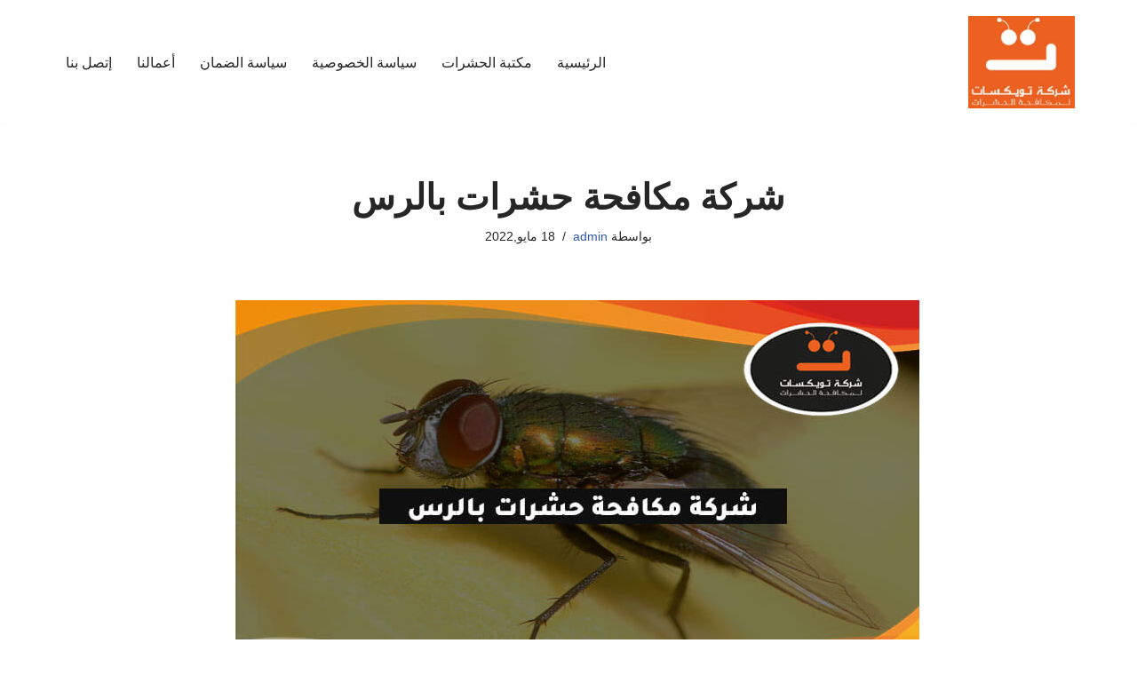

--- FILE ---
content_type: text/html; charset=UTF-8
request_url: https://www.sh2hab.com/insect-control-rass/
body_size: 39293
content:
<!DOCTYPE html><html dir="rtl" lang="ar"><head><meta charset="UTF-8"><meta name="viewport" content="width=device-width, initial-scale=1, minimum-scale=1"><link rel="profile" href="http://gmpg.org/xfn/11"><meta name='robots' content='index, follow, max-image-preview:large, max-snippet:-1, max-video-preview:-1' /><title>شركة مكافحة حشرات بالرس - 0596175000 اتصل الآن | شركة تويكسات</title><meta name="description" content="شركة مكافحة حشرات بالرس رخيصة توفر افضل خدمات مكافحة الحشرات المنزلية ومكافحة الحشرات والصراصير ومكافحة حشرات مع الضمان." /><link rel="canonical" href="https://www.sh2hab.com/insect-control-rass/" /><meta property="og:locale" content="ar_AR" /><meta property="og:type" content="article" /><meta property="og:title" content="شركة مكافحة حشرات بالرس - 0596175000 اتصل الآن | شركة تويكسات" /><meta property="og:description" content="شركة مكافحة حشرات بالرس رخيصة توفر افضل خدمات مكافحة الحشرات المنزلية ومكافحة الحشرات والصراصير ومكافحة حشرات مع الضمان." /><meta property="og:url" content="https://www.sh2hab.com/insect-control-rass/" /><meta property="og:site_name" content="شركة تويكسات" /><meta property="article:published_time" content="2022-05-18T07:58:23+00:00" /><meta property="article:modified_time" content="2025-10-08T13:13:49+00:00" /><meta property="og:image" content="https://www.sh2hab.com/wp-content/uploads/2021/10/شركة-مكافحة-حشرات-بالرس.jpg" /><meta property="og:image:width" content="770" /><meta property="og:image:height" content="465" /><meta property="og:image:type" content="image/jpeg" /><meta name="author" content="admin" /><meta name="twitter:card" content="summary_large_image" /><meta name="twitter:label1" content="كُتب بواسطة" /><meta name="twitter:data1" content="admin" /><meta name="twitter:label2" content="وقت القراءة المُقدّر" /><meta name="twitter:data2" content="دقيقة واحدة" /><style media="all">img:is([sizes=auto i],[sizes^="auto," i]){contain-intrinsic-size:3000px 1500px}.ht-ctc-chat{--side:right}.ht-ctc-opacity-hide{opacity:0}.ht-ctc-opacity-show{opacity:1}.ht-ctc-display-hide{display:none}.ht-ctc-display-show{display:block}.ht-ctc-display-unset{display:unset!important}@keyframes ctcBounce{0%{opacity:0;transform:scale(0)}60%{opacity:1;transform:scale(1.3)}to{opacity:1;transform:scale(1)}}@keyframes ctc_fadeIn{0%{opacity:0}to{opacity:1}}.ht-ctc-bounce{animation:ctcBounce .45s ease-out forwards}.ht-ctc-fade-in{animation:ctc_fadeIn .25s ease}.ht_ctc_chat_greetings_box :not(ul):not(ol):not(.ht_ctc_default):not(.ht_ctc_defaults *){box-sizing:border-box;margin:0;padding:0}.ht_ctc_chat_greetings_box ol,.ht_ctc_chat_greetings_box ul{margin-bottom:0;margin-top:0}.ht_ctc_chat_greetings_box_layout{clear:both}.ht_ctc_greetings{pointer-events:none}.ht_ctc_chat_greetings_box{pointer-events:auto}.ht_ctc_greetings_box{opacity:0;transform:scale(0) translate(20px,20px);transform-origin:bottom var(--side,right);transition:all .4s cubic-bezier(.19,1,.22,1)}.ht_ctc_greetings_box.ht_ctc_greetings_box_open{opacity:1;pointer-events:auto;transform:scale(1) translate(0)}.ht_ctc_modal_backdrop{animation:ctc_fadeIn .2s ease;backdrop-filter:blur(1px);background:rgba(0,0,0,.3);height:100vh;left:0;position:fixed;top:0;width:100vw;z-index:9}.ht_ctc_notification{animation:ctcBounce .45s ease-out forwards}@keyframes ht_ctc_cta_stick{0%{opacity:0;transform:translateX(6px) scaleX(.6)}to{opacity:1;transform:translateX(0) scaleX(1)}}.ht-ctc-cta-stick{animation-duration:.12s;animation-fill-mode:both;animation-name:ht_ctc_cta_stick;animation-timing-function:cubic-bezier(.25,.8,.25,1);transform-origin:var(--side,right) center}.ctc_g_content{max-height:calc(80vh - 140px);overflow-y:auto}.ctc_g_bottom,.ctc_g_content,.ctc_g_sentbutton{margin-top:-.9px!important}.greetings_header_image{display:inline-block;position:relative}.greetings_header_image img{object-fit:cover}.g_header_badge_online{border-radius:50%;bottom:0;height:12px;position:absolute;right:0;width:12px;z-index:1}@media only screen and (min-width:900px){.ctc_g_content::-webkit-scrollbar{width:2.8px}.ctc_g_content::-webkit-scrollbar-thumb{background:#a5a5a5}}@media only screen and (max-width:420px){.ctc_side_positions .ctc_m_p_left{left:0!important;right:unset!important}.ctc_side_positions .ctc_m_p_right{left:unset!important;right:0!important}.ctc_side_positions .ctc_m_p_left .ctc_greetings_close_btn{float:left!important}.ctc_side_positions .ctc_m_p_right .ctc_greetings_close_btn{float:right!important}.ctc_side_positions .ctc_m_cta_order_0{order:0!important}.ctc_side_positions .ctc_m_cta_order_1{order:1!important}.ht_ctc_greetings.ctc_m_full_width{bottom:0!important;position:fixed!important;right:0!important}.ht_ctc_greetings.ctc_m_full_width .ht_ctc_chat_greetings_box{margin:7px!important;min-width:80vw!important;position:unset!important;width:calc(100vw - 14px)!important}.ctc_m_full_width .ctc_g_message_box_width{max-width:85%!important}.ht_ctc_animation:has(.ht_ctc_greetings){animation-fill-mode:none!important}}img.wp-smiley,img.emoji{display:inline !important;border:none !important;box-shadow:none !important;height:1em !important;width:1em !important;margin:0 .07em !important;vertical-align:-.1em !important;background:0 0 !important;padding:0 !important}:root{--wp-block-synced-color:#7a00df;--wp-block-synced-color--rgb:122,0,223;--wp-bound-block-color:var(--wp-block-synced-color);--wp-editor-canvas-background:#ddd;--wp-admin-theme-color:#007cba;--wp-admin-theme-color--rgb:0,124,186;--wp-admin-theme-color-darker-10:#006ba1;--wp-admin-theme-color-darker-10--rgb:0,107,160.5;--wp-admin-theme-color-darker-20:#005a87;--wp-admin-theme-color-darker-20--rgb:0,90,135;--wp-admin-border-width-focus:2px}@media (min-resolution:192dpi){:root{--wp-admin-border-width-focus:1.5px}}.wp-element-button{cursor:pointer}:root .has-very-light-gray-background-color{background-color:#eee}:root .has-very-dark-gray-background-color{background-color:#313131}:root .has-very-light-gray-color{color:#eee}:root .has-very-dark-gray-color{color:#313131}:root .has-vivid-green-cyan-to-vivid-cyan-blue-gradient-background{background:linear-gradient(135deg,#00d084,#0693e3)}:root .has-purple-crush-gradient-background{background:linear-gradient(135deg,#34e2e4,#4721fb 50%,#ab1dfe)}:root .has-hazy-dawn-gradient-background{background:linear-gradient(135deg,#faaca8,#dad0ec)}:root .has-subdued-olive-gradient-background{background:linear-gradient(135deg,#fafae1,#67a671)}:root .has-atomic-cream-gradient-background{background:linear-gradient(135deg,#fdd79a,#004a59)}:root .has-nightshade-gradient-background{background:linear-gradient(135deg,#330968,#31cdcf)}:root .has-midnight-gradient-background{background:linear-gradient(135deg,#020381,#2874fc)}:root{--wp--preset--font-size--normal:16px;--wp--preset--font-size--huge:42px}.has-regular-font-size{font-size:1em}.has-larger-font-size{font-size:2.625em}.has-normal-font-size{font-size:var(--wp--preset--font-size--normal)}.has-huge-font-size{font-size:var(--wp--preset--font-size--huge)}.has-text-align-center{text-align:center}.has-text-align-left{text-align:left}.has-text-align-right{text-align:right}.has-fit-text{white-space:nowrap!important}#end-resizable-editor-section{display:none}.aligncenter{clear:both}.items-justified-left{justify-content:flex-start}.items-justified-center{justify-content:center}.items-justified-right{justify-content:flex-end}.items-justified-space-between{justify-content:space-between}.screen-reader-text{border:0;clip-path:inset(50%);height:1px;margin:-1px;overflow:hidden;padding:0;position:absolute;width:1px;word-wrap:normal!important}.screen-reader-text:focus{background-color:#ddd;clip-path:none;color:#444;display:block;font-size:1em;height:auto;left:5px;line-height:normal;padding:15px 23px 14px;text-decoration:none;top:5px;width:auto;z-index:100000}html :where(.has-border-color){border-style:solid}html :where([style*=border-top-color]){border-top-style:solid}html :where([style*=border-right-color]){border-right-style:solid}html :where([style*=border-bottom-color]){border-bottom-style:solid}html :where([style*=border-left-color]){border-left-style:solid}html :where([style*=border-width]){border-style:solid}html :where([style*=border-top-width]){border-top-style:solid}html :where([style*=border-right-width]){border-right-style:solid}html :where([style*=border-bottom-width]){border-bottom-style:solid}html :where([style*=border-left-width]){border-left-style:solid}html :where(img[class*=wp-image-]){height:auto;max-width:100%}:where(figure){margin:0 0 1em}html :where(.is-position-sticky){--wp-admin--admin-bar--position-offset:var(--wp-admin--admin-bar--height,0px)}@media screen and (max-width:600px){html :where(.is-position-sticky){--wp-admin--admin-bar--position-offset:0px}}h1:where(.wp-block-heading).has-background,h2:where(.wp-block-heading).has-background,h3:where(.wp-block-heading).has-background,h4:where(.wp-block-heading).has-background,h5:where(.wp-block-heading).has-background,h6:where(.wp-block-heading).has-background{padding:1.25em 2.375em}h1.has-text-align-left[style*=writing-mode]:where([style*=vertical-lr]),h1.has-text-align-right[style*=writing-mode]:where([style*=vertical-rl]),h2.has-text-align-left[style*=writing-mode]:where([style*=vertical-lr]),h2.has-text-align-right[style*=writing-mode]:where([style*=vertical-rl]),h3.has-text-align-left[style*=writing-mode]:where([style*=vertical-lr]),h3.has-text-align-right[style*=writing-mode]:where([style*=vertical-rl]),h4.has-text-align-left[style*=writing-mode]:where([style*=vertical-lr]),h4.has-text-align-right[style*=writing-mode]:where([style*=vertical-rl]),h5.has-text-align-left[style*=writing-mode]:where([style*=vertical-lr]),h5.has-text-align-right[style*=writing-mode]:where([style*=vertical-rl]),h6.has-text-align-left[style*=writing-mode]:where([style*=vertical-lr]),h6.has-text-align-right[style*=writing-mode]:where([style*=vertical-rl]){rotate:180deg}.wp-block-image>a,.wp-block-image>figure>a{display:inline-block}.wp-block-image img{box-sizing:border-box;height:auto;max-width:100%;vertical-align:bottom}@media not (prefers-reduced-motion){.wp-block-image img.hide{visibility:hidden}.wp-block-image img.show{animation:show-content-image .4s}}.wp-block-image[style*=border-radius] img,.wp-block-image[style*=border-radius]>a{border-radius:inherit}.wp-block-image.has-custom-border img{box-sizing:border-box}.wp-block-image.aligncenter{text-align:center}.wp-block-image.alignfull>a,.wp-block-image.alignwide>a{width:100%}.wp-block-image.alignfull img,.wp-block-image.alignwide img{height:auto;width:100%}.wp-block-image .aligncenter,.wp-block-image .alignleft,.wp-block-image .alignright,.wp-block-image.aligncenter,.wp-block-image.alignleft,.wp-block-image.alignright{display:table}.wp-block-image .aligncenter>figcaption,.wp-block-image .alignleft>figcaption,.wp-block-image .alignright>figcaption,.wp-block-image.aligncenter>figcaption,.wp-block-image.alignleft>figcaption,.wp-block-image.alignright>figcaption{caption-side:bottom;display:table-caption}.wp-block-image .alignleft{float:left;margin:.5em 1em .5em 0}.wp-block-image .alignright{float:right;margin:.5em 0 .5em 1em}.wp-block-image .aligncenter{margin-left:auto;margin-right:auto}.wp-block-image :where(figcaption){margin-bottom:1em;margin-top:.5em}.wp-block-image.is-style-circle-mask img{border-radius:9999px}@supports ((-webkit-mask-image:none) or (mask-image:none)) or (-webkit-mask-image:none){.wp-block-image.is-style-circle-mask img{border-radius:0;-webkit-mask-image:url('data:image/svg+xml;utf8,<svg viewBox="0 0 100 100" xmlns="http://www.w3.org/2000/svg"><circle cx="50" cy="50" r="50"/></svg>');mask-image:url('data:image/svg+xml;utf8,<svg viewBox="0 0 100 100" xmlns="http://www.w3.org/2000/svg"><circle cx="50" cy="50" r="50"/></svg>');mask-mode:alpha;-webkit-mask-position:center;mask-position:center;-webkit-mask-repeat:no-repeat;mask-repeat:no-repeat;-webkit-mask-size:contain;mask-size:contain}}:root :where(.wp-block-image.is-style-rounded img,.wp-block-image .is-style-rounded img){border-radius:9999px}.wp-block-image figure{margin:0}.wp-lightbox-container{display:flex;flex-direction:column;position:relative}.wp-lightbox-container img{cursor:zoom-in}.wp-lightbox-container img:hover+button{opacity:1}.wp-lightbox-container button{align-items:center;backdrop-filter:blur(16px) saturate(180%);background-color:#5a5a5a40;border:none;border-radius:4px;cursor:zoom-in;display:flex;height:20px;justify-content:center;left:16px;opacity:0;padding:0;position:absolute;text-align:center;top:16px;width:20px;z-index:100}@media not (prefers-reduced-motion){.wp-lightbox-container button{transition:opacity .2s ease}}.wp-lightbox-container button:focus-visible{outline:3px auto #5a5a5a40;outline:3px auto -webkit-focus-ring-color;outline-offset:3px}.wp-lightbox-container button:hover{cursor:pointer;opacity:1}.wp-lightbox-container button:focus{opacity:1}.wp-lightbox-container button:focus,.wp-lightbox-container button:hover,.wp-lightbox-container button:not(:hover):not(:active):not(.has-background){background-color:#5a5a5a40;border:none}.wp-lightbox-overlay{box-sizing:border-box;cursor:zoom-out;height:100vh;overflow:hidden;position:fixed;right:0;top:0;visibility:hidden;width:100%;z-index:100000}.wp-lightbox-overlay .close-button{align-items:center;cursor:pointer;display:flex;justify-content:center;left:calc(env(safe-area-inset-left) + 16px);min-height:40px;min-width:40px;padding:0;position:absolute;top:calc(env(safe-area-inset-top) + 16px);z-index:5000000}.wp-lightbox-overlay .close-button:focus,.wp-lightbox-overlay .close-button:hover,.wp-lightbox-overlay .close-button:not(:hover):not(:active):not(.has-background){background:0 0;border:none}.wp-lightbox-overlay .lightbox-image-container{height:var(--wp--lightbox-container-height);overflow:hidden;position:absolute;right:50%;top:50%;transform:translate(50%,-50%);transform-origin:top right;width:var(--wp--lightbox-container-width);z-index:9999999999}.wp-lightbox-overlay .wp-block-image{align-items:center;box-sizing:border-box;display:flex;height:100%;justify-content:center;margin:0;position:relative;transform-origin:100% 0;width:100%;z-index:3000000}.wp-lightbox-overlay .wp-block-image img{height:var(--wp--lightbox-image-height);min-height:var(--wp--lightbox-image-height);min-width:var(--wp--lightbox-image-width);width:var(--wp--lightbox-image-width)}.wp-lightbox-overlay .wp-block-image figcaption{display:none}.wp-lightbox-overlay button{background:0 0;border:none}.wp-lightbox-overlay .scrim{background-color:#fff;height:100%;opacity:.9;position:absolute;width:100%;z-index:2000000}.wp-lightbox-overlay.active{visibility:visible}@media not (prefers-reduced-motion){.wp-lightbox-overlay.active{animation:turn-on-visibility .25s both}.wp-lightbox-overlay.active img{animation:turn-on-visibility .35s both}.wp-lightbox-overlay.show-closing-animation:not(.active){animation:turn-off-visibility .35s both}.wp-lightbox-overlay.show-closing-animation:not(.active) img{animation:turn-off-visibility .25s both}.wp-lightbox-overlay.zoom.active{animation:none;opacity:1;visibility:visible}.wp-lightbox-overlay.zoom.active .lightbox-image-container{animation:lightbox-zoom-in .4s}.wp-lightbox-overlay.zoom.active .lightbox-image-container img{animation:none}.wp-lightbox-overlay.zoom.active .scrim{animation:turn-on-visibility .4s forwards}.wp-lightbox-overlay.zoom.show-closing-animation:not(.active){animation:none}.wp-lightbox-overlay.zoom.show-closing-animation:not(.active) .lightbox-image-container{animation:lightbox-zoom-out .4s}.wp-lightbox-overlay.zoom.show-closing-animation:not(.active) .lightbox-image-container img{animation:none}.wp-lightbox-overlay.zoom.show-closing-animation:not(.active) .scrim{animation:turn-off-visibility .4s forwards}}@keyframes show-content-image{0%{visibility:hidden}99%{visibility:hidden}to{visibility:visible}}@keyframes turn-on-visibility{0%{opacity:0}to{opacity:1}}@keyframes turn-off-visibility{0%{opacity:1;visibility:visible}99%{opacity:0;visibility:visible}to{opacity:0;visibility:hidden}}@keyframes lightbox-zoom-in{0%{transform:translate(calc(((-100vw + var(--wp--lightbox-scrollbar-width))/2 + var(--wp--lightbox-initial-left-position))*-1),calc(-50vh + var(--wp--lightbox-initial-top-position))) scale(var(--wp--lightbox-scale))}to{transform:translate(50%,-50%) scale(1)}}@keyframes lightbox-zoom-out{0%{transform:translate(50%,-50%) scale(1);visibility:visible}99%{visibility:visible}to{transform:translate(calc(((-100vw + var(--wp--lightbox-scrollbar-width))/2 + var(--wp--lightbox-initial-left-position))*-1),calc(-50vh + var(--wp--lightbox-initial-top-position))) scale(var(--wp--lightbox-scale));visibility:hidden}}ol,ul{box-sizing:border-box}:root :where(.wp-block-list.has-background){padding:1.25em 2.375em}.wp-block-video{box-sizing:border-box}.wp-block-video video{height:auto;vertical-align:middle;width:100%}@supports (position:sticky){.wp-block-video [poster]{object-fit:cover}}.wp-block-video.aligncenter{text-align:center}.wp-block-video :where(figcaption){margin-bottom:1em;margin-top:.5em}.is-small-text{font-size:.875em}.is-regular-text{font-size:1em}.is-large-text{font-size:2.25em}.is-larger-text{font-size:3em}.has-drop-cap:not(:focus):first-letter {float:right;font-size:8.4em;font-style:normal;font-weight:100;line-height:.68;margin:.05em 0 0 .1em;text-transform:uppercase}body.rtl .has-drop-cap:not(:focus):first-letter {float:none;margin-right:.1em}p.has-drop-cap.has-background{overflow:hidden}:root :where(p.has-background){padding:1.25em 2.375em}:where(p.has-text-color:not(.has-link-color)) a{color:inherit}p.has-text-align-left[style*="writing-mode:vertical-lr"],p.has-text-align-right[style*="writing-mode:vertical-rl"]{rotate:180deg}:root{--wp--preset--aspect-ratio--square:1;--wp--preset--aspect-ratio--4-3:4/3;--wp--preset--aspect-ratio--3-4:3/4;--wp--preset--aspect-ratio--3-2:3/2;--wp--preset--aspect-ratio--2-3:2/3;--wp--preset--aspect-ratio--16-9:16/9;--wp--preset--aspect-ratio--9-16:9/16;--wp--preset--color--black:#000;--wp--preset--color--cyan-bluish-gray:#abb8c3;--wp--preset--color--white:#fff;--wp--preset--color--pale-pink:#f78da7;--wp--preset--color--vivid-red:#cf2e2e;--wp--preset--color--luminous-vivid-orange:#ff6900;--wp--preset--color--luminous-vivid-amber:#fcb900;--wp--preset--color--light-green-cyan:#7bdcb5;--wp--preset--color--vivid-green-cyan:#00d084;--wp--preset--color--pale-cyan-blue:#8ed1fc;--wp--preset--color--vivid-cyan-blue:#0693e3;--wp--preset--color--vivid-purple:#9b51e0;--wp--preset--color--neve-link-color:var(--nv-primary-accent);--wp--preset--color--neve-link-hover-color:var(--nv-secondary-accent);--wp--preset--color--nv-site-bg:var(--nv-site-bg);--wp--preset--color--nv-light-bg:var(--nv-light-bg);--wp--preset--color--nv-dark-bg:var(--nv-dark-bg);--wp--preset--color--neve-text-color:var(--nv-text-color);--wp--preset--color--nv-text-dark-bg:var(--nv-text-dark-bg);--wp--preset--color--nv-c-1:var(--nv-c-1);--wp--preset--color--nv-c-2:var(--nv-c-2);--wp--preset--gradient--vivid-cyan-blue-to-vivid-purple:linear-gradient(135deg,#0693e3 0%,#9b51e0 100%);--wp--preset--gradient--light-green-cyan-to-vivid-green-cyan:linear-gradient(135deg,#7adcb4 0%,#00d082 100%);--wp--preset--gradient--luminous-vivid-amber-to-luminous-vivid-orange:linear-gradient(135deg,#fcb900 0%,#ff6900 100%);--wp--preset--gradient--luminous-vivid-orange-to-vivid-red:linear-gradient(135deg,#ff6900 0%,#cf2e2e 100%);--wp--preset--gradient--very-light-gray-to-cyan-bluish-gray:linear-gradient(135deg,#eee 0%,#a9b8c3 100%);--wp--preset--gradient--cool-to-warm-spectrum:linear-gradient(135deg,#4aeadc 0%,#9778d1 20%,#cf2aba 40%,#ee2c82 60%,#fb6962 80%,#fef84c 100%);--wp--preset--gradient--blush-light-purple:linear-gradient(135deg,#ffceec 0%,#9896f0 100%);--wp--preset--gradient--blush-bordeaux:linear-gradient(135deg,#fecda5 0%,#fe2d2d 50%,#6b003e 100%);--wp--preset--gradient--luminous-dusk:linear-gradient(135deg,#ffcb70 0%,#c751c0 50%,#4158d0 100%);--wp--preset--gradient--pale-ocean:linear-gradient(135deg,#fff5cb 0%,#b6e3d4 50%,#33a7b5 100%);--wp--preset--gradient--electric-grass:linear-gradient(135deg,#caf880 0%,#71ce7e 100%);--wp--preset--gradient--midnight:linear-gradient(135deg,#020381 0%,#2874fc 100%);--wp--preset--font-size--small:13px;--wp--preset--font-size--medium:20px;--wp--preset--font-size--large:36px;--wp--preset--font-size--x-large:42px;--wp--preset--spacing--20:.44rem;--wp--preset--spacing--30:.67rem;--wp--preset--spacing--40:1rem;--wp--preset--spacing--50:1.5rem;--wp--preset--spacing--60:2.25rem;--wp--preset--spacing--70:3.38rem;--wp--preset--spacing--80:5.06rem;--wp--preset--shadow--natural:6px 6px 9px rgba(0,0,0,.2);--wp--preset--shadow--deep:12px 12px 50px rgba(0,0,0,.4);--wp--preset--shadow--sharp:6px 6px 0px rgba(0,0,0,.2);--wp--preset--shadow--outlined:6px 6px 0px -3px #fff,6px 6px #000;--wp--preset--shadow--crisp:6px 6px 0px #000}:where(.is-layout-flex){gap:.5em}:where(.is-layout-grid){gap:.5em}body .is-layout-flex{display:flex}.is-layout-flex{flex-wrap:wrap;align-items:center}.is-layout-flex>:is(*,div){margin:0}body .is-layout-grid{display:grid}.is-layout-grid>:is(*,div){margin:0}:where(.wp-block-columns.is-layout-flex){gap:2em}:where(.wp-block-columns.is-layout-grid){gap:2em}:where(.wp-block-post-template.is-layout-flex){gap:1.25em}:where(.wp-block-post-template.is-layout-grid){gap:1.25em}.has-black-color{color:var(--wp--preset--color--black) !important}.has-cyan-bluish-gray-color{color:var(--wp--preset--color--cyan-bluish-gray) !important}.has-white-color{color:var(--wp--preset--color--white) !important}.has-pale-pink-color{color:var(--wp--preset--color--pale-pink) !important}.has-vivid-red-color{color:var(--wp--preset--color--vivid-red) !important}.has-luminous-vivid-orange-color{color:var(--wp--preset--color--luminous-vivid-orange) !important}.has-luminous-vivid-amber-color{color:var(--wp--preset--color--luminous-vivid-amber) !important}.has-light-green-cyan-color{color:var(--wp--preset--color--light-green-cyan) !important}.has-vivid-green-cyan-color{color:var(--wp--preset--color--vivid-green-cyan) !important}.has-pale-cyan-blue-color{color:var(--wp--preset--color--pale-cyan-blue) !important}.has-vivid-cyan-blue-color{color:var(--wp--preset--color--vivid-cyan-blue) !important}.has-vivid-purple-color{color:var(--wp--preset--color--vivid-purple) !important}.has-neve-link-color-color{color:var(--wp--preset--color--neve-link-color) !important}.has-neve-link-hover-color-color{color:var(--wp--preset--color--neve-link-hover-color) !important}.has-nv-site-bg-color{color:var(--wp--preset--color--nv-site-bg) !important}.has-nv-light-bg-color{color:var(--wp--preset--color--nv-light-bg) !important}.has-nv-dark-bg-color{color:var(--wp--preset--color--nv-dark-bg) !important}.has-neve-text-color-color{color:var(--wp--preset--color--neve-text-color) !important}.has-nv-text-dark-bg-color{color:var(--wp--preset--color--nv-text-dark-bg) !important}.has-nv-c-1-color{color:var(--wp--preset--color--nv-c-1) !important}.has-nv-c-2-color{color:var(--wp--preset--color--nv-c-2) !important}.has-black-background-color{background-color:var(--wp--preset--color--black) !important}.has-cyan-bluish-gray-background-color{background-color:var(--wp--preset--color--cyan-bluish-gray) !important}.has-white-background-color{background-color:var(--wp--preset--color--white) !important}.has-pale-pink-background-color{background-color:var(--wp--preset--color--pale-pink) !important}.has-vivid-red-background-color{background-color:var(--wp--preset--color--vivid-red) !important}.has-luminous-vivid-orange-background-color{background-color:var(--wp--preset--color--luminous-vivid-orange) !important}.has-luminous-vivid-amber-background-color{background-color:var(--wp--preset--color--luminous-vivid-amber) !important}.has-light-green-cyan-background-color{background-color:var(--wp--preset--color--light-green-cyan) !important}.has-vivid-green-cyan-background-color{background-color:var(--wp--preset--color--vivid-green-cyan) !important}.has-pale-cyan-blue-background-color{background-color:var(--wp--preset--color--pale-cyan-blue) !important}.has-vivid-cyan-blue-background-color{background-color:var(--wp--preset--color--vivid-cyan-blue) !important}.has-vivid-purple-background-color{background-color:var(--wp--preset--color--vivid-purple) !important}.has-neve-link-color-background-color{background-color:var(--wp--preset--color--neve-link-color) !important}.has-neve-link-hover-color-background-color{background-color:var(--wp--preset--color--neve-link-hover-color) !important}.has-nv-site-bg-background-color{background-color:var(--wp--preset--color--nv-site-bg) !important}.has-nv-light-bg-background-color{background-color:var(--wp--preset--color--nv-light-bg) !important}.has-nv-dark-bg-background-color{background-color:var(--wp--preset--color--nv-dark-bg) !important}.has-neve-text-color-background-color{background-color:var(--wp--preset--color--neve-text-color) !important}.has-nv-text-dark-bg-background-color{background-color:var(--wp--preset--color--nv-text-dark-bg) !important}.has-nv-c-1-background-color{background-color:var(--wp--preset--color--nv-c-1) !important}.has-nv-c-2-background-color{background-color:var(--wp--preset--color--nv-c-2) !important}.has-black-border-color{border-color:var(--wp--preset--color--black) !important}.has-cyan-bluish-gray-border-color{border-color:var(--wp--preset--color--cyan-bluish-gray) !important}.has-white-border-color{border-color:var(--wp--preset--color--white) !important}.has-pale-pink-border-color{border-color:var(--wp--preset--color--pale-pink) !important}.has-vivid-red-border-color{border-color:var(--wp--preset--color--vivid-red) !important}.has-luminous-vivid-orange-border-color{border-color:var(--wp--preset--color--luminous-vivid-orange) !important}.has-luminous-vivid-amber-border-color{border-color:var(--wp--preset--color--luminous-vivid-amber) !important}.has-light-green-cyan-border-color{border-color:var(--wp--preset--color--light-green-cyan) !important}.has-vivid-green-cyan-border-color{border-color:var(--wp--preset--color--vivid-green-cyan) !important}.has-pale-cyan-blue-border-color{border-color:var(--wp--preset--color--pale-cyan-blue) !important}.has-vivid-cyan-blue-border-color{border-color:var(--wp--preset--color--vivid-cyan-blue) !important}.has-vivid-purple-border-color{border-color:var(--wp--preset--color--vivid-purple) !important}.has-neve-link-color-border-color{border-color:var(--wp--preset--color--neve-link-color) !important}.has-neve-link-hover-color-border-color{border-color:var(--wp--preset--color--neve-link-hover-color) !important}.has-nv-site-bg-border-color{border-color:var(--wp--preset--color--nv-site-bg) !important}.has-nv-light-bg-border-color{border-color:var(--wp--preset--color--nv-light-bg) !important}.has-nv-dark-bg-border-color{border-color:var(--wp--preset--color--nv-dark-bg) !important}.has-neve-text-color-border-color{border-color:var(--wp--preset--color--neve-text-color) !important}.has-nv-text-dark-bg-border-color{border-color:var(--wp--preset--color--nv-text-dark-bg) !important}.has-nv-c-1-border-color{border-color:var(--wp--preset--color--nv-c-1) !important}.has-nv-c-2-border-color{border-color:var(--wp--preset--color--nv-c-2) !important}.has-vivid-cyan-blue-to-vivid-purple-gradient-background{background:var(--wp--preset--gradient--vivid-cyan-blue-to-vivid-purple) !important}.has-light-green-cyan-to-vivid-green-cyan-gradient-background{background:var(--wp--preset--gradient--light-green-cyan-to-vivid-green-cyan) !important}.has-luminous-vivid-amber-to-luminous-vivid-orange-gradient-background{background:var(--wp--preset--gradient--luminous-vivid-amber-to-luminous-vivid-orange) !important}.has-luminous-vivid-orange-to-vivid-red-gradient-background{background:var(--wp--preset--gradient--luminous-vivid-orange-to-vivid-red) !important}.has-very-light-gray-to-cyan-bluish-gray-gradient-background{background:var(--wp--preset--gradient--very-light-gray-to-cyan-bluish-gray) !important}.has-cool-to-warm-spectrum-gradient-background{background:var(--wp--preset--gradient--cool-to-warm-spectrum) !important}.has-blush-light-purple-gradient-background{background:var(--wp--preset--gradient--blush-light-purple) !important}.has-blush-bordeaux-gradient-background{background:var(--wp--preset--gradient--blush-bordeaux) !important}.has-luminous-dusk-gradient-background{background:var(--wp--preset--gradient--luminous-dusk) !important}.has-pale-ocean-gradient-background{background:var(--wp--preset--gradient--pale-ocean) !important}.has-electric-grass-gradient-background{background:var(--wp--preset--gradient--electric-grass) !important}.has-midnight-gradient-background{background:var(--wp--preset--gradient--midnight) !important}.has-small-font-size{font-size:var(--wp--preset--font-size--small) !important}.has-medium-font-size{font-size:var(--wp--preset--font-size--medium) !important}.has-large-font-size{font-size:var(--wp--preset--font-size--large) !important}.has-x-large-font-size{font-size:var(--wp--preset--font-size--x-large) !important}
/*! This file is auto-generated */
.wp-block-button__link{color:#fff;background-color:#32373c;border-radius:9999px;box-shadow:none;text-decoration:none;padding:calc(.667em + 2px) calc(1.333em + 2px);font-size:1.125em}.wp-block-file__button{background:#32373c;color:#fff;text-decoration:none}.wpcf7 .screen-reader-response{position:absolute;overflow:hidden;clip:rect(1px,1px,1px,1px);clip-path:inset(50%);height:1px;width:1px;margin:-1px;padding:0;border:0;word-wrap:normal !important}.wpcf7 .hidden-fields-container{display:none}.wpcf7 form .wpcf7-response-output{margin:2em .5em 1em;padding:.2em 1em;border:2px solid #00a0d2}.wpcf7 form.init .wpcf7-response-output,.wpcf7 form.resetting .wpcf7-response-output,.wpcf7 form.submitting .wpcf7-response-output{display:none}.wpcf7 form.sent .wpcf7-response-output{border-color:#46b450}.wpcf7 form.failed .wpcf7-response-output,.wpcf7 form.aborted .wpcf7-response-output{border-color:#dc3232}.wpcf7 form.spam .wpcf7-response-output{border-color:#f56e28}.wpcf7 form.invalid .wpcf7-response-output,.wpcf7 form.unaccepted .wpcf7-response-output,.wpcf7 form.payment-required .wpcf7-response-output{border-color:#ffb900}.wpcf7-form-control-wrap{position:relative}.wpcf7-not-valid-tip{color:#dc3232;font-size:1em;font-weight:400;display:block}.use-floating-validation-tip .wpcf7-not-valid-tip{position:relative;top:-2ex;left:1em;z-index:100;border:1px solid #dc3232;background:#fff;padding:.2em .8em;width:24em}.wpcf7-list-item{display:inline-block;margin:0 0 0 1em}.wpcf7-list-item-label:before,.wpcf7-list-item-label:after{content:" "}.wpcf7-spinner{visibility:hidden;display:inline-block;background-color:#23282d;opacity:.75;width:24px;height:24px;border:none;border-radius:100%;padding:0;margin:0 24px;position:relative}form.submitting .wpcf7-spinner{visibility:visible}.wpcf7-spinner:before{content:'';position:absolute;background-color:#fbfbfc;top:4px;left:4px;width:6px;height:6px;border:none;border-radius:100%;transform-origin:8px 8px;animation-name:spin;animation-duration:1s;animation-timing-function:linear;animation-iteration-count:infinite}@media (prefers-reduced-motion:reduce){.wpcf7-spinner:before{animation-name:blink;animation-duration:2s}}@keyframes spin{from{transform:rotate(0deg)}to{transform:rotate(360deg)}}@keyframes blink{from{opacity:0}50%{opacity:1}to{opacity:0}}.wpcf7 [inert]{opacity:.5}.wpcf7 input[type=file]{cursor:pointer}.wpcf7 input[type=file]:disabled{cursor:default}.wpcf7 .wpcf7-submit:disabled{cursor:not-allowed}.wpcf7 input[type=url],.wpcf7 input[type=email],.wpcf7 input[type=tel]{direction:ltr}.wpcf7-reflection>output{display:list-item;list-style:none}.wpcf7-reflection>output[hidden]{display:none}.wpcf7-not-valid-tip{direction:rtl}.use-floating-validation-tip .wpcf7-not-valid-tip{right:1em}.wpcf7-list-item{margin:0 1em 0 0}#ez-toc-container{background:#f9f9f9;border:1px solid #aaa;border-radius:4px;-webkit-box-shadow:0 1px 1px rgba(0,0,0,.05);box-shadow:0 1px 1px rgba(0,0,0,.05);display:table;margin-bottom:1em;padding:10px 20px 10px 10px;position:relative;width:auto}div.ez-toc-widget-container{padding:0;position:relative}#ez-toc-container.ez-toc-light-blue{background:#edf6ff}#ez-toc-container.ez-toc-white{background:#fff}#ez-toc-container.ez-toc-black{background:#000}#ez-toc-container.ez-toc-transparent{background:none transparent}div.ez-toc-widget-container ul{display:block}div.ez-toc-widget-container li{border:none;padding:0}div.ez-toc-widget-container ul.ez-toc-list{padding:10px}#ez-toc-container ul ul,.ez-toc div.ez-toc-widget-container ul ul{margin-left:1.5em}#ez-toc-container li,#ez-toc-container ul{margin:0;padding:0}#ez-toc-container li,#ez-toc-container ul,#ez-toc-container ul li,div.ez-toc-widget-container,div.ez-toc-widget-container li{background:0 0;list-style:none none;line-height:1.6;margin:0;overflow:hidden;z-index:1}#ez-toc-container .ez-toc-title{text-align:left;line-height:1.45;margin:0;padding:0}.ez-toc-title-container{display:table;width:100%}.ez-toc-title,.ez-toc-title-toggle{display:inline;text-align:left;vertical-align:middle}#ez-toc-container.ez-toc-black p.ez-toc-title{color:#fff}#ez-toc-container div.ez-toc-title-container+ul.ez-toc-list{margin-top:1em}.ez-toc-wrap-left{margin:0 auto 1em 0!important}.ez-toc-wrap-left-text{float:left}.ez-toc-wrap-right{margin:0 0 1em auto!important}.ez-toc-wrap-right-text{float:right}#ez-toc-container a{color:#444;box-shadow:none;text-decoration:none;text-shadow:none;display:inline-flex;align-items:stretch;flex-wrap:nowrap}#ez-toc-container a:visited{color:#9f9f9f}#ez-toc-container a:hover{text-decoration:underline}#ez-toc-container.ez-toc-black a,#ez-toc-container.ez-toc-black a:visited{color:#fff}#ez-toc-container a.ez-toc-toggle{display:flex;align-items:center}.ez-toc-widget-container ul.ez-toc-list li:before{content:" ";position:absolute;left:0;right:0;height:30px;line-height:30px;z-index:-1}.ez-toc-widget-container ul.ez-toc-list li.active{background-color:#ededed}.ez-toc-widget-container li.active>a{font-weight:900}.ez-toc-btn{display:inline-block;padding:6px 12px;margin-bottom:0;font-size:14px;font-weight:400;line-height:1.428571429;text-align:center;white-space:nowrap;vertical-align:middle;cursor:pointer;background-image:none;border:1px solid transparent;border-radius:4px;-webkit-user-select:none;-moz-user-select:none;-ms-user-select:none;-o-user-select:none;user-select:none}.ez-toc-btn:focus{outline:thin dotted #333;outline:5px auto -webkit-focus-ring-color;outline-offset:-2px}.ez-toc-btn:focus,.ez-toc-btn:hover{color:#333;text-decoration:none}.ez-toc-btn.active,.ez-toc-btn:active{background-image:none;outline:0;-webkit-box-shadow:inset 0 3px 5px rgba(0,0,0,.125);box-shadow:inset 0 3px 5px rgba(0,0,0,.125)}.ez-toc-btn-default{color:#333;background-color:#fff}.ez-toc-btn-default.active,.ez-toc-btn-default:active,.ez-toc-btn-default:focus,.ez-toc-btn-default:hover{color:#333;background-color:#ebebeb;border-color:#adadad}.ez-toc-btn-default.active,.ez-toc-btn-default:active{background-image:none}.ez-toc-btn-sm,.ez-toc-btn-xs{padding:5px 10px;font-size:12px;line-height:1.5;border-radius:3px}.ez-toc-btn-xs{padding:1px 5px}.ez-toc-btn-default{text-shadow:0 -1px 0 rgba(0,0,0,.2);-webkit-box-shadow:inset 0 1px 0 hsla(0,0%,100%,.15),0 1px 1px rgba(0,0,0,.075);box-shadow:inset 0 1px 0 hsla(0,0%,100%,.15),0 1px 1px rgba(0,0,0,.075)}.ez-toc-btn-default:active{-webkit-box-shadow:inset 0 3px 5px rgba(0,0,0,.125);box-shadow:inset 0 3px 5px rgba(0,0,0,.125)}.btn.active,.ez-toc-btn:active{background-image:none}.ez-toc-btn-default{text-shadow:0 1px 0 #fff;background-image:-webkit-gradient(linear,left 0,left 100%,from(#fff),to(#e0e0e0));background-image:-webkit-linear-gradient(top,#fff,#e0e0e0);background-image:-moz-linear-gradient(top,#fff 0,#e0e0e0 100%);background-image:linear-gradient(180deg,#fff 0,#e0e0e0);background-repeat:repeat-x;border-color:#ccc;filter:progid:DXImageTransform.Microsoft.gradient(startColorstr="#ffffffff",endColorstr="#ffe0e0e0",GradientType=0);filter:progid:DXImageTransform.Microsoft.gradient(enabled=false)}.ez-toc-btn-default:focus,.ez-toc-btn-default:hover{background-color:#e0e0e0;background-position:0 -15px}.ez-toc-btn-default.active,.ez-toc-btn-default:active{background-color:#e0e0e0;border-color:#dbdbdb}.ez-toc-pull-right{float:right!important;margin-left:10px}#ez-toc-container label.cssicon,#ez-toc-widget-container label.cssicon{height:30px}.ez-toc-glyphicon{position:relative;top:1px;display:inline-block;font-family:Glyphicons Halflings;-webkit-font-smoothing:antialiased;font-style:normal;font-weight:400;line-height:1;-moz-osx-font-smoothing:grayscale}.ez-toc-glyphicon:empty{width:1em}.ez-toc-toggle i.ez-toc-glyphicon{font-size:16px;margin-left:2px}#ez-toc-container input{position:absolute;left:-999em}#ez-toc-container input[type=checkbox]:checked+nav,#ez-toc-widget-container input[type=checkbox]:checked+nav{opacity:0;max-height:0;border:none;display:none}#ez-toc-container label{position:relative;cursor:pointer;display:initial}#ez-toc-container .ez-toc-js-icon-con{display:initial}#ez-toc-container .ez-toc-js-icon-con,#ez-toc-container .ez-toc-toggle label{float:right;position:relative;font-size:16px;padding:0;border:1px solid #999191;border-radius:5px;cursor:pointer;left:10px;width:35px}div#ez-toc-container .ez-toc-title{display:initial}.ez-toc-wrap-center{margin:0 auto 1em!important}#ez-toc-container a.ez-toc-toggle{color:#444;background:inherit;border:inherit}.ez-toc-toggle #item{position:absolute;left:-999em}label.cssicon .ez-toc-glyphicon:empty{font-size:16px;margin-left:2px}label.cssiconcheckbox{display:none}.ez-toc-widget-container ul li a{padding-left:10px;display:inline-flex;align-items:stretch;flex-wrap:nowrap}.ez-toc-widget-container ul.ez-toc-list li{height:auto!important}.ez-toc-cssicon{float:right;position:relative;font-size:16px;padding:0;border:1px solid #999191;border-radius:5px;cursor:pointer;left:10px;width:35px}.ez-toc-icon-toggle-span{display:flex;align-items:center;width:35px;height:30px;justify-content:center;direction:ltr}#ez-toc-container .eztoc-toggle-hide-by-default{display:none}.eztoc_no_heading_found{background-color:#ff0;padding-left:10px}.eztoc-hide{display:none}.term-description .ez-toc-title-container p:nth-child(2){width:50px;float:right;margin:0}.ez-toc-list.ez-toc-columns-2{column-count:2;column-gap:20px;column-fill:balance}.ez-toc-list.ez-toc-columns-2>li{display:block;break-inside:avoid;margin-bottom:8px;page-break-inside:avoid}.ez-toc-list.ez-toc-columns-3{column-count:3;column-gap:20px;column-fill:balance}.ez-toc-list.ez-toc-columns-3>li{display:block;break-inside:avoid;margin-bottom:8px;page-break-inside:avoid}.ez-toc-list.ez-toc-columns-4{column-count:4;column-gap:20px;column-fill:balance}.ez-toc-list.ez-toc-columns-4>li{display:block;break-inside:avoid;margin-bottom:8px;page-break-inside:avoid}.ez-toc-list.ez-toc-columns-optimized{column-fill:balance;orphans:2;widows:2}.ez-toc-list.ez-toc-columns-optimized>li{display:block;break-inside:avoid;page-break-inside:avoid}@media (max-width:768px){.ez-toc-list.ez-toc-columns-2,.ez-toc-list.ez-toc-columns-3,.ez-toc-list.ez-toc-columns-4{column-count:1;column-gap:0}}@media (max-width:1024px) and (min-width:769px){.ez-toc-list.ez-toc-columns-3,.ez-toc-list.ez-toc-columns-4{column-count:2}}div#ez-toc-container .ez-toc-title{font-size:160%}div#ez-toc-container .ez-toc-title{font-weight:500}div#ez-toc-container ul li,div#ez-toc-container ul li a{font-size:110%}div#ez-toc-container ul li,div#ez-toc-container ul li a{font-weight:500}div#ez-toc-container nav ul ul li{font-size:100%}div#ez-toc-container{width:75%}.ez-toc-counter nav ul li a:before{color:#000}.ez-toc-box-title{font-weight:700;margin-bottom:10px;text-align:center;text-transform:uppercase;letter-spacing:1px;color:#666;padding-bottom:5px;position:absolute;top:-4%;left:5%;background-color:inherit;transition:top .3s ease}.ez-toc-box-title.toc-closed{top:-25%}.ez-toc-container-direction{direction:rtl}.ez-toc-counter-rtl ul{direction:rtl;counter-reset:item}.ez-toc-counter-rtl nav ul li a:before{content:counter(item,numeric) '. ';margin-left:.2em;counter-increment:item;flex-grow:0;flex-shrink:0;float:right}.ez-toc-widget-direction{direction:rtl}.ez-toc-widget-container-rtl ul{direction:rtl;counter-reset:item}.ez-toc-widget-container-rtl nav ul li a:before{content:counter(item,numeric) '. ';margin-left:.2em;counter-increment:item;flex-grow:0;flex-shrink:0;float:right}.btn,.button,.wp-block-button__link,button,input[type=button],input[type=reset],input[type=submit]{cursor:pointer;box-sizing:border-box;border-color:currentColor;text-align:center;font-family:var(--bodyfontfamily),var(--nv-fallback-ff)}.btn,.button.button-primary,.is-style-primary .wp-block-button__link,.wp-block-search .wp-block-search__button,button,input[type=button],input[type=reset],input[type=submit]{cursor:pointer;box-sizing:border-box;background:var(--primarybtnbg);color:var(--primarybtncolor);border-style:solid;border-color:currentColor;fill:currentColor;border-width:var(--primarybtnborderwidth,0);border-radius:var(--primarybtnborderradius,3px);padding:var(--primarybtnpadding,13px 15px);font-weight:var(--btnfontweight,700);font-size:var(--btnfs,var(--bodyfontsize));line-height:var(--btnlineheight,1.6);letter-spacing:var(--btnletterspacing,var(--bodyletterspacing));text-transform:var(--btntexttransform,none)}.btn:hover,.button.button-primary:hover,.is-style-primary .wp-block-button__link:hover,button:hover,input[type=button]:hover,input[type=reset]:hover,input[type=submit]:hover{background:var(--primarybtnhoverbg);color:var(--primarybtnhovercolor);border-color:var(--primarybtnhovercolor)}.wp-block-button__link{cursor:pointer;box-sizing:border-box;padding:var(--btnpadding,13px 15px);border-radius:var(--primarybtnborderradius,3px);font-weight:var(--btnfontweight,700);font-size:var(--btnfs,var(--bodyfontsize));line-height:var(--btnlineheight,1.6);letter-spacing:var(--btnletterspacing,var(--bodyletterspacing));text-transform:var(--btntexttransform,none)}.button,.button.button-secondary,.is-style-secondary .wp-block-button__link{cursor:pointer;box-sizing:border-box;background-color:var(--secondarybtnbg);color:var(--secondarybtncolor);border-style:solid;border-color:currentColor;fill:currentColor;border-width:var(--secondarybtnborderwidth,0);border-radius:var(--secondarybtnborderradius,3px);padding:var(--secondarybtnpadding,7px 12px);font-weight:var(--btnfontweight,700);font-size:var(--btnfs,var(--bodyfontsize));line-height:var(--btnlineheight,1.6);letter-spacing:var(--btnletterspacing);text-transform:var(--btntexttransform,none)}.button.button-secondary:hover,.button:hover,.is-style-secondary .wp-block-button__link:hover{background-color:var(--secondarybtnhoverbg);color:var(--secondarybtnhovercolor);border-color:var(--secondarybtnhovercolor)}.widget select,.wp-block-search.wp-block-search__button-inside .wp-block-search__inside-wrapper,form input:read-write,form select,form select option,form textarea,form.wp-block-search input.wp-block-search__input{border-style:solid;border-color:var(--formfieldbordercolor);border-width:var(--formfieldborderwidth);border-radius:var(--formfieldborderradius,3px);background:var(--formfieldbgcolor);color:var(--formfieldcolor);padding:var(--formfieldpadding);text-transform:var(--formfieldtexttransform);font-weight:var(--formfieldfontweight);font-family:var(--bodyfontfamily);font-size:var(--formfieldfontsize);letter-spacing:var(--formfieldletterspacing);line-height:var(--formfieldlineheight)}.wpforms-container .wpforms-field-label,form label{font-weight:var(--formlabelfontweight,var(--bodyfontweight));text-transform:var(--formlabeltexttransform);letter-spacing:var(--formlabelletterspacing);line-height:var(--formlabellineheight);font-size:var(--formlabelfontsize,var(--bodyfontsize))}.entry-summary,.nv-meta-list li{font-weight:var(--fontweight);text-transform:var(--texttransform);letter-spacing:var(--letterspacing);line-height:var(--lineheight);font-size:var(--fontsize)}.title.entry-title{font-size:var(--fontsize,var(--h1fontsize));font-weight:var(--fontweight,var(--h1fontweight));line-height:var(--lineheight,var(--h1lineheight));letter-spacing:var(--letterspacing,var(--h1letterspacing));text-transform:var(--texttransform,var(--h1texttransform))}.blog-entry-title{font-size:var(--fontsize,var(--h3fontsize));font-weight:var(--fontweight,var(--h3fontweight));line-height:var(--lineheight,var(--h3lineheight));letter-spacing:var(--letterspacing,var(--h3letterspacing));text-transform:var(--texttransform,var(--h3texttransform))}.blog-entry-title.is-h4,.comment-reply-title,.comments-title{font-size:var(--fontsize,var(--h4fontsize));font-weight:var(--fontweight,var(--h4fontweight));line-height:var(--lineheight,var(--h4lineheight));letter-spacing:var(--letterspacing,var(--h4letterspacing));text-transform:var(--texttransform,var(--h4texttransform))}.nv-html-content p,blockquote,body,dd,dl,dt,fieldset,figure,h1,h2,h3,h4,h5,h6,hr,html,iframe,legend,li,ol,p,pre,textarea,ul{margin:0;padding:0}h1,h2,h3,h4,h5,h6{font-size:100%;font-weight:400}ul{list-style:none}button,input,select,textarea{margin:0}html{box-sizing:border-box;-ms-overflow-style:scrollbar}*,:after,:before{box-sizing:border-box}audio,embed,img,object,video{height:auto;max-width:100%}iframe{border:0;max-width:100%}table{border-collapse:collapse;border-spacing:0}td,th{padding:0;text-align:right}abbr,acronym{text-decoration:none}mark{background:100%;color:var(--nv-text-color)}.container{width:100%;padding-left:15px;padding-right:15px;margin:0 auto;max-width:var(--container)}.w-100{width:100%}.container-fluid{width:100%;margin:0 auto}.container-fluid>div{margin:0 -15px}.row{display:flex;flex-wrap:wrap;margin:0 -15px}.col{padding:0 15px;margin:0 auto;flex-grow:1;max-width:100%}html{font-size:100%}body{background-color:var(--nv-site-bg);color:var(--nv-text-color);font-size:var(--bodyfontsize);line-height:var(--bodylineheight);letter-spacing:var(--bodyletterspacing);font-family:var(--bodyfontfamily),var(--nv-fallback-ff);text-transform:var(--bodytexttransform);font-weight:var(--bodyfontweight);overflow-x:hidden;direction:rtl;-webkit-font-smoothing:antialiased;-moz-osx-font-smoothing:grayscale}h1,h2,h3,h4,h5,h6{margin-bottom:30px;font-family:var(--headingsfontfamily),var(--nv-fallback-ff);color:var(--headingcolor,inherit)}p{margin-bottom:30px}a{--linkdeco:none;color:var(--nv-primary-accent);cursor:pointer;text-decoration:var(--linkdeco)}a:focus,a:hover{opacity:.9;color:var(--nv-secondary-accent)}.entry-content a:not([class]),.nv-comment-content a:not([class]),.nv-template .neve-main a:not([class]),.widget_text a:not([class]){--linkdeco:underline}ins{text-decoration:none}h1{font-size:var(--h1fontsize);font-weight:var(--h1fontweight);line-height:var(--h1lineheight);letter-spacing:var(--h1letterspacing);text-transform:var(--h1texttransform)}h2{font-size:var(--h2fontsize);font-weight:var(--h2fontweight);line-height:var(--h2lineheight);letter-spacing:var(--h2letterspacing);text-transform:var(--h2texttransform)}h3{font-size:var(--h3fontsize);font-weight:var(--h3fontweight);line-height:var(--h3lineheight);letter-spacing:var(--h3letterspacing);text-transform:var(--h3texttransform)}h4{font-size:var(--h4fontsize);font-weight:var(--h4fontweight);line-height:var(--h4lineheight);letter-spacing:var(--h4letterspacing);text-transform:var(--h4texttransform)}h5{font-size:var(--h5fontsize);font-weight:var(--h5fontweight);line-height:var(--h5lineheight);letter-spacing:var(--h5letterspacing);text-transform:var(--h5texttransform)}h6{font-size:var(--h6fontsize);font-weight:var(--h6fontweight);line-height:var(--h6lineheight);letter-spacing:var(--h6letterspacing);text-transform:var(--h6texttransform)}ol,ul{padding-right:var(--listpad,0)}ul{list-style:var(--liststyle,none)}.show-on-focus{position:absolute;width:1px;height:1px;clip:rect(1px,1px,1px,1px);top:32px;background:var(--nv-site-bg);padding:10px 15px}.show-on-focus:focus{z-index:999999;width:auto;height:auto;clip:auto}.screen-reader-text{position:absolute;right:-10000px;top:auto;width:1px;height:1px;overflow:hidden}.nv-icon{fill:currentColor}.nv-search{display:flex}table{border-collapse:separate;border-spacing:0;border-width:1px 1px 0 0;margin:0 0 20px;width:100%;word-break:initial}.wp-block-table{margin-top:30px;margin-bottom:30px}.wp-block-table figcaption{margin:15px auto;text-align:center}.wp-block-table.is-style-stripes{border:0}.wp-block-table.is-style-stripes tbody tr:nth-child(odd){background-color:var(--nv-light-bg)}td,th{padding:20px}th{padding-bottom:10px}td{font-size:.9em;border-bottom:2px solid var(--nv-text-color)}.wp-block-separator{border-bottom:0;border-top:2px solid}.wp-block-separator.is-style-wide{border-width:4px}.wp-block-separator.is-style-dots:before{content:"";border-top:4px dotted;display:block}.alignfull{width:100vw;max-width:100vw;margin-right:calc(50% - 50vw);margin-left:calc(50% - 50vw);padding:0 7.5px}.alignwide{width:98vw;max-width:98vw;margin-right:calc(50% - 49vw);margin-left:calc(50% - 49vw)}.nv-sidebar-left .alignfull,.nv-sidebar-left .alignwide,.nv-sidebar-right .alignfull,.nv-sidebar-right .alignwide{max-width:100%;margin-right:auto;margin-left:auto}blockquote{margin:40px 0;border:solid var(--nv-text-color);border-width:0 4px 0 0;padding:0 20px 0 0}blockquote p{margin-bottom:10px;font-size:1.25em;font-style:italic}blockquote cite{font-style:normal;font-size:.9em!important;font-weight:600}blockquote.has-text-align-center{border:0;padding:0}blockquote.has-text-align-right{border-width:0 0 0 4px;padding:0 0 0 20px}blockquote.is-style-plain{border:0;padding:0}.wp-block-pullquote{margin:30px 0;border:solid var(--nv-text-color);border-width:4px 0;padding:30px 20px}.wp-block-pullquote p{font-size:1.5em!important}.wp-block-pullquote blockquote{padding:0;border:0}.wp-block-pullquote.alignleft{text-align:right}.wp-block-pullquote.alignright{text-align:left}.wp-block-pullquote.is-style-solid-color{background-color:var(--nv-light-bg)}.wp-block-pullquote.is-style-solid-color blockquote{text-align:inherit;max-width:90%}.wp-block-verse{background-color:inherit;font-size:1.25em;border:0}.wp-block-loginout form p{display:grid;gap:5px}.has-neve-link-color-color{color:var(--nv-primary-accent)!important}.has-neve-link-color-background-color{background-color:var(--nv-primary-accent)!important}.has-neve-link-hover-color-color{color:var(--nv-secondary-accent)!important}.has-neve-link-hover-color-background-color{background-color:var(--nv-secondary-accent)!important}.has-neve-text-color-color{color:var(--nv-text-color)!important}.has-neve-text-color-background-color{background-color:var(--nv-text-color)!important}.has-nv-site-bg-color{color:var(--nv-site-bg)!important}.has-nv-site-bg-background-color{background-color:var(--nv-site-bg)!important}.has-nv-light-bg-color{color:var(--nv-light-bg)!important}.has-nv-light-bg-background-color{background-color:var(--nv-light-bg)!important}.has-nv-dark-bg-color{color:var(--nv-dark-bg)!important}.has-nv-dark-bg-background-color{background-color:var(--nv-dark-bg)!important}.has-nv-text-dark-bg-color{color:var(--nv-text-dark-bg)!important}.has-nv-text-dark-bg-background-color{background-color:var(--nv-text-dark-bg)!important}.has-nv-c-1-color{color:var(--nv-c-1)!important}.has-nv-c-1-background-color{background-color:var(--nv-c-1)!important}.has-nv-c-2-color{color:var(--nv-c-2)!important}.has-nv-c-2-background-color{background-color:var(--nv-c-2)!important}.site-logo{align-items:center;display:flex}.site-logo img{max-width:var(--maxwidth);display:block;margin:0 auto}.site-logo img[src$=".svg"]{width:var(--maxwidth)}.site-logo .title-with-logo{display:flex;flex-direction:row;align-items:center}.site-logo .title-with-logo>:first-child{margin-left:10px}.site-logo h1,.site-logo p{font-size:var(--fs);font-weight:var(--h1fontweight);line-height:var(--bodylineheight);letter-spacing:var(--bodyletterspacing);text-transform:var(--texttransform,var(--bodytexttransform));color:inherit;margin:0}.site-logo small{display:block}.header-menu-sidebar .nav-ul .sub-menu,.nav-ul li:hover>.sub-menu,.sub-menu.dropdown-open{opacity:1;visibility:visible}.caret{transition:.3s ease}.dd-title{flex-grow:var(--flexg);display:flex;align-items:center}.nav-ul{display:flex;flex-wrap:wrap;margin-left:calc(var(--spacing)/ 2 * -1);margin-right:calc(var(--spacing)/ 2 * -1)}.nav-ul>li{margin:0 calc(var(--spacing)/ 2)}.nav-ul li a{min-height:var(--height);color:var(--color);position:relative;width:100%;display:flex;align-items:center}.nav-ul .caret{line-height:0;justify-content:center;display:flex}.nav-ul .caret svg{width:.5em;height:.5em}.nav-ul li{display:block;position:relative}.nav-ul li>.wrap{display:flex;align-items:center}.nav-ul li.nv-active>.wrap .caret,.nav-ul li.nv-active>.wrap>a{color:var(--activecolor)}.nav-ul li:hover>.wrap .caret,.nav-ul li:hover>.wrap>a{color:var(--hovercolor,var(--nv-primary-accent))}.nav-ul .sub-menu{background:var(--bgcolor,var(--overlaycolor));z-index:100;position:absolute;top:100%;box-shadow:rgba(149,157,165,.2) 0 8px 24px;visibility:hidden;opacity:0;left:0}.nav-ul .sub-menu li{min-width:150px;width:100%}.nav-ul .sub-menu li>.wrap{padding:10px 20px;white-space:nowrap;display:flex}.nav-ul .sub-menu .sub-menu{right:100%;top:0;left:unset}.header-menu-sidebar .nv-nav-wrap{width:100%}.header-menu-sidebar .nav-ul{flex-direction:column;width:100%}.header-menu-sidebar .nav-ul li{width:100%}.header-menu-sidebar .nav-ul li:not([class*=block])>.wrap>a{padding:15px 0;white-space:normal}.header-menu-sidebar .nav-ul .caret svg{width:var(--smiconsize,1em);height:var(--smiconsize,1em)}.header-menu-sidebar .nav-ul .caret-wrap{margin:-15px 0;padding:15px}.header-menu-sidebar .nav-ul .caret-wrap.dropdown-open .caret{transform:rotateX(180deg)}.header-menu-sidebar .nav-ul .sub-menu{right:unset!important;top:unset!important;left:unset!important;background:100%;position:relative;max-width:100%;box-shadow:none;display:none}.header-menu-sidebar .nav-ul .sub-menu.dropdown-open{display:block;margin-right:10px}.nv-nav-wrap ul.primary-menu-ul>li i{margin-top:0;font-size:inherit;width:auto;height:auto}.nv-nav-search{transition:opacity .3s;position:absolute;visibility:hidden;opacity:0;left:0;width:auto;padding:10px;cursor:unset;z-index:100;background-color:var(--nv-site-bg);box-shadow:rgba(149,157,165,.2) 0 8px 24px;display:flex;align-items:center}.nv-nav-search .container{padding:0}.menu-item-nav-search.active .nv-nav-search{opacity:1;visibility:visible}.menu-item-nav-search{cursor:pointer;outline:0}.menu-item-nav-search .nv-icon:hover{color:var(--hovercolor)}.menu-item-nav-search svg{width:var(--iconsize);height:var(--iconsize)}.menu-item-nav-search.minimal{position:relative}.menu-item-nav-search.minimal .search-field{width:200px}.menu-item-nav-search.minimal .nv-nav-search{display:flex;align-items:center;left:auto;right:0;top:100%}.menu-item-nav-search.floating .form-wrap{flex-grow:1}.menu-item-nav-search.floating .nv-nav-search{align-items:unset;transition:top .2s ease-out;position:fixed;top:-100%;right:0}.menu-item-nav-search.floating.active .nv-nav-search{top:0}.menu-item-nav-search.floating .close-container{display:flex}.menu-item-nav-search.floating .close-responsive-search{display:flex;align-items:center;--primarybtnpadding:0 20px}.header-menu-sidebar .menu-item-nav-search.floating .nv-nav-search{position:absolute}.menu-item-nav-search.canvas .nv-nav-search{position:fixed;top:0;bottom:0;width:100%;display:flex;justify-content:center;align-items:center}.menu-item-nav-search.canvas .nv-nav-search .close-container{position:absolute;top:30px;text-align:left}.nav-clickaway-overlay{position:fixed;width:100%;right:0;left:0;top:0;z-index:90;height:100vh}.close-responsive-search{background:100%;border:0;--primarybtnhoverbg:0}.close-responsive-search>svg{fill:var(--nv-text-color);width:var(--formfieldfontsize);min-width:25px;min-height:25px}.sm-style-border-bottom .sub-menu .wrap:after,.style-border-bottom>ul>li>.wrap:after{bottom:0}.sm-style-border-top .sub-menu .wrap:after,.style-border-top>ul>li>.wrap:after{top:0}.m-style>ul>li>.wrap:hover:after,.sm-style .sub-menu .wrap:hover:after{width:100%}.m-style>ul>li>.wrap:after,.sm-style .sub-menu .wrap:after{position:absolute;content:"";margin:0 auto;width:0;height:2px;transition:all .3s ease;left:0;right:0;pointer-events:none;background-color:var(--hovercolor,var(--nv-primary-accent,currentColor))}.sm-style-full-height .sub-menu .wrap,.style-full-height>ul>li>.wrap{z-index:1}.sm-style-full-height .sub-menu .wrap:after,.style-full-height>ul>li>.wrap:after{top:0;bottom:0;right:calc(var(--spacing)/ 2 * -1);left:calc(var(--spacing)/ 2 * -1);height:100%;z-index:-1}.sm-style-full-height .sub-menu .wrap:hover svg,.style-full-height>ul>li>.wrap:hover svg{color:var(--hovertextcolor,var(--color))}.sm-style-full-height .sub-menu .wrap:hover>a,.style-full-height>ul>li>.wrap:hover>a{color:currentColor}.sm-style-full-height .sub-menu .wrap:hover>a,.sm-style-full-height .sub-menu .wrap:hover>a i,.sm-style-full-height .sub-menu .wrap:hover>a span,.sm-style-full-height .sub-menu .wrap:hover>a+.caret-wrap,.style-full-height>ul>li>.wrap:hover>a,.style-full-height>ul>li>.wrap:hover>a i,.style-full-height>ul>li>.wrap:hover>a span,.style-full-height>ul>li>.wrap:hover>a+.caret-wrap{color:var(--hovertextcolor,var(--color))!important}.sm-style-full-height .sub-menu .wrap:hover>a:after,.style-full-height>ul>li>.wrap:hover>a:after{width:calc(100% + var(--spacing))}.sm-style-full-height .sub-menu a,.style-full-height>ul>li>a{z-index:1}.sm-style-full-height .sub-menu a:after,.style-full-height>ul>li>a:after{top:0;bottom:0;right:calc(var(--spacing)/ 2 * -1);left:calc(var(--spacing)/ 2 * -1);height:100%;z-index:-1}.sm-style-full-height .sub-menu a:hover+.caret svg{color:var(--hovertextcolor);position:relative;z-index:1}.sm-style-full-height .sub-menu a:hover:after{width:100%}.nav-toggle-label{line-height:1;margin:var(--label-margin,0 5px 0 0)}.navbar-toggle-wrapper{align-items:center}.navbar-toggle{--primarybtncolor:var(--color);--primarybtnhovercolor:var(--color);--primarybtnbg:var(--bgcolor,transparent);--primarybtnhoverbg:var(--bgcolor,transparent);--primarybtnborderwidth:var(--borderwidth,1px);--primarybtnborderradius:var(--borderradius,0);padding:var(--padding,10px 15px);box-shadow:none;display:flex;align-items:center}.navbar-toggle:focus{outline:1px solid}.icon-bar{background-color:currentColor;transition:all .1s ease;position:relative;display:block;width:15px;height:2px}.icon-bar:nth-child(2){margin:3px 0}.is-menu-sidebar .navbar-toggle .icon-bar:nth-child(1){transform:rotate(-45deg);top:5px}.is-menu-sidebar .navbar-toggle .icon-bar:nth-child(2){opacity:0}.is-menu-sidebar .navbar-toggle .icon-bar:nth-child(3){transform:rotate(45deg);bottom:5px}.wrapper{display:flex;min-height:100vh;flex-direction:column;position:relative;transition:all .3s cubic-bezier(.79,.14,.15,.86)}body>.wrapper:not(.et-fb-iframe-ancestor){overflow:hidden}.neve-main{flex:1 auto}.nv-page-title-wrap .nv-page-title{text-align:var(--textalign,right)}input[type=color],input[type=date],input[type=datetime-local],input[type=datetime],input[type=email],input[type=month],input[type=number],input[type=password],input[type=reset],input[type=search],input[type=submit],input[type=tel],input[type=text],input[type=time],input[type=url],input[type=week],select,textarea{display:inline-block;-webkit-appearance:none;-moz-appearance:none;appearance:none;outline:0;resize:vertical}[tabindex="-1"]:focus,input:read-write:focus,select:focus,textarea:focus{outline:0;box-shadow:0 0 3px 0 var(--nv-secondary-accent);--formfieldbordercolor:var(--nv-secondary-accent)}button,input,select,textarea{line-height:inherit;box-sizing:border-box}::placeholder{color:inherit;opacity:.5}select{min-height:35px;background-repeat:no-repeat;background-position:left;background-size:18px;padding-left:20px!important;background-image:url([data-uri])}label{display:inline-block}fieldset{padding:20px 30px;margin-bottom:20px;border:2px solid var(--nv-light-bg)}fieldset legend{font-weight:700;padding:0 15px;margin-right:-15px}fieldset input[type=password],fieldset input[type=search],fieldset input[type=text],fieldset select,fieldset textarea{width:100%}form select{background:url([data-uri]) left center/18px no-repeat,var(--formfieldbgcolor)}.widget-search{width:100%;margin:0!important}.search-form{display:flex;max-width:100%;line-height:1;--primarybtnbg:var(--formfieldbgcolor);--primarybtnhoverbg:var(--formfieldbgcolor);--primarybtncolor:var(--formfieldbordercolor);--primarybtnhovercolor:var(--formfieldbordercolor)}.search-form svg{fill:var(--formfieldcolor);width:var(--formfieldfontsize);opacity:.5;height:auto}.search-form .search-submit{display:flex;justify-content:center;align-items:center;min-width:45px;z-index:1;--primarybtnborderwidth:var(--formfieldborderwidth);--primarybtnborderradius:var(--formfieldborderradius);--primarybtnpadding:var(--formfieldpadding);border-bottom-right-radius:0;border-top-right-radius:0;border-right:0;border-color:var(--formfieldbordercolor);position:relative;height:var(--height);overflow:hidden;white-space:nowrap}.search-form .search-submit:before{content:"";display:block;width:3px;height:100%;background-color:var(--formfieldbgcolor);right:-3px;top:0;bottom:0;position:absolute}.search-form .search-field{overflow:hidden;text-overflow:ellipsis;height:var(--height);border-left:0;flex-grow:1;border-top-left-radius:0;border-bottom-left-radius:0;width:calc(100% - 45px);max-width:100%}.search-form .search-field:focus~button{box-shadow:0 0 3px 0 var(--nv-secondary-accent);border-color:var(--nv-secondary-accent)}.nv-meta-list{margin-bottom:20px;font-size:.9em}.nv-meta-list li,.nv-meta-list span{display:inline-block}.nv-meta-list li:not(:last-child):after,.nv-meta-list span:not(:last-child):after{content:"/";padding:0 8px}.nv-meta-list .posted-on:not(.nv-show-updated) .updated{display:none}.nv-meta-list .photo{width:var(--avatarsize);height:var(--avatarsize);border-radius:50%;transform:translateY(30%);margin-left:3px}.nv-dynamic-author-meta .photo{width:15px;height:15px;border-radius:50%;transform:translateY(30%)}.entry-title{word-wrap:break-word}.entry-title a{color:var(--nv-text-color)}.nv-index-posts{margin-top:60px}.nv-index-posts .nv-page-title-wrap{margin-top:0}.nv-post-thumbnail-wrap img:not(.photo),.nv-post-thumbnail-wrap>a{display:block}.nv-post-thumbnail-wrap img{width:100%;box-shadow:var(--boxshadow,none)}.posts-wrapper>article{width:var(--postwidth)}.blog-entry-title{margin-bottom:10px;word-wrap:break-word}.article-content-col{width:100%}.article-content-col .content{width:100%;border-bottom:0 solid;display:flex;flex-direction:column}.article-content-col .content .button{display:inline-block;align-self:flex-start}.bypostauthor{display:block}.posts-wrapper{display:flex;flex-wrap:wrap;margin-bottom:40px}.excerpt-wrap>:last-child{margin-bottom:0}.layout-grid .content>.blog-entry-title{margin-bottom:10px}.layout-grid .content>*{margin-bottom:20px}.layout-grid .content>:last-child{margin-bottom:0}.nv-non-grid-article{margin-bottom:var(--spacing,60px);display:flex;align-items:flex-end}.nv-non-grid-article .non-grid-content{display:flex;flex-direction:column;flex-grow:1}.nv-non-grid-article .non-grid-content>.blog-entry-title{margin-bottom:10px}.nv-non-grid-article .non-grid-content>*{margin-bottom:20px}.nv-non-grid-article .non-grid-content>:last-child{margin-bottom:0}article{word-break:break-word}body:not(.nv-blog-default) .posts-wrapper{margin-right:calc(-1 * var(--gridspacing,30px)/ 2);margin-left:calc(-1 * var(--gridspacing,30px)/ 2)}body:not(.nv-blog-default) .posts-wrapper article{margin-bottom:calc(var(--gridspacing,30px));padding:0 calc(var(--gridspacing,30px)/ 2)}.layout-default{overflow:hidden;border-radius:var(--borderradius);box-shadow:var(--cardboxshadow);background:var(--cardbgcolor);color:var(--cardcolor)}.layout-default .default-layout-content{padding:var(--padding,0)}.nv-loader{height:40px;width:40px;border-radius:50%;border:3px solid var(--nv-primary-accent);border-right:3px solid transparent;animation:spin 1s linear infinite;margin:0 auto;display:none}@keyframes spin{100%{-webkit-transform:rotate(-360deg);transform:rotate(-360deg)}}.layout-grid,body .layout-grid>.article-content-col{display:flex}.layout-grid .article-content-col:has(.img-wrap:first-child){padding-top:0!important}.layout-grid .article-content-col{overflow:hidden;border-radius:var(--borderradius);padding:var(--padding,0);background:var(--cardbgcolor);box-shadow:var(--cardboxshadow);color:var(--cardcolor,inherit)}.layout-grid a{--nv-primary-accent:var(--cardcolor,inherit);--nv-text-color:var(--cardcolor,inherit)}.nv-non-grid-article .nv-post-thumbnail-wrap{margin-bottom:20px}.non-grid-content{padding:var(--padding)}.cover-post{display:flex;box-shadow:var(--cardboxshadow,var(--boxshadow,none));position:relative;min-height:300px}.layout-covers .article-content-col{overflow:hidden;border-radius:var(--borderradius);box-shadow:var(--cardboxshadow)}.layout-covers .content{position:relative;padding:0}.layout-covers .inner{position:relative;display:flex;flex-direction:column;justify-content:flex-end;z-index:10;color:var(--color,#fff);padding:var(--padding,25px)}.layout-covers a:not(.button){color:var(--cardcolor,var(--color,#fff))}.layout-covers .img-wrap{position:absolute;width:100%;height:100%}.layout-covers img{object-fit:cover;width:100%;height:100%}.cover-overlay{width:100%;height:100%;position:absolute;background:rgba(0,0,0,.75);z-index:1}.nv-single-post-wrap>div:first-child{margin-top:60px}.nv-single-post-wrap>div:last-child{padding-bottom:30px}.nv-single-post-wrap>div:not(:last-child){margin-bottom:var(--spacing,60px)}.nv-single-post-wrap .wp-block-image{margin-bottom:var(--img-m)}.nv-page-title-wrap{margin-top:60px}.entry-header{text-align:var(--textalign,center)}.entry-header .title{margin-bottom:10px}.attachment-neve-blog{display:flex}.nv-post-navigation{display:grid;grid-template-columns:1fr 1fr;grid-gap:20px}.nv-post-navigation span{display:block}.nv-post-navigation .nav-direction{color:var(--nv-text-color);font-size:.8em;text-transform:uppercase}.nv-post-navigation a:hover span:last-child{text-decoration:underline}.nv-post-navigation .next{grid-column:2;text-align:left}.post-pages-links{display:flex;list-style-type:none}.post-pages-links>a:not(:last-child) span,.post-pages-links>span{padding-left:15px}.post-password-form input[type=submit]{margin-top:20px}.nv-tags-list a{margin:0 0 10px 10px;font-weight:700;text-transform:uppercase;color:#fff!important;padding:10px;border-radius:4px;background:var(--nv-primary-accent);line-height:1;font-size:.75em!important;display:inline-block}.nv-tags-list span{margin-left:10px}.page .nv-post-cover{margin-bottom:60px}.nv-post-cover{min-height:var(--height);padding:var(--padding);justify-content:var(--justify,center);display:flex;position:relative;background-size:cover;background-repeat:no-repeat;background-position:center;text-align:var(--textalign,center)}.nv-post-cover .nv-title-meta-wrap{color:var(--color,var(--nv-text-dark-bg));display:flex;flex-direction:column;z-index:1;align-self:var(--valign,flex-end)}.nv-post-cover .nv-title-meta-wrap>:last-child{margin-bottom:0}.nv-post-cover .nv-title-meta-wrap a{color:var(--color,var(--nv-text-dark-bg))}.nv-post-cover .container{display:flex;justify-content:var(--justify,center)}.nv-is-boxed{padding:var(--padding);background:var(--bgcolor,var(--nv-light-bg));color:var(--color,var(--nv-text-color))}.nv-is-boxed a{color:var(--color,var(--nv-text-color))}.nv-overlay{background:var(--bgcolor,var(--nv-dark-bg));mix-blend-mode:var(--blendmode,normal);opacity:calc(var(--opacity)/ 100);position:absolute;right:0;left:0;top:0;bottom:0}.nv-comment-content{margin-bottom:0!important}.nv-comment-content>:last-child{margin-bottom:0}#comments li.comment{border-bottom:2px solid;padding-bottom:40px;margin-bottom:40px}#comments article{display:flex;gap:20px}#comments .nv-comment-avatar{flex-shrink:0}#comments .avatar{border-radius:100%}#comments input:not([type=submit]):not([type=checkbox]){width:100%}#comments ol{list-style:none}#comments textarea{max-width:100%;width:100%;display:block}#comments .comment-reply-title{margin-bottom:15px}#comments .comment-reply-title small{float:left}.nv-comment-header{display:flex;align-items:center;margin-bottom:30px}.nv-comment-header .vcard{display:grid}.nv-comment-header .vcard a{color:var(--color,var(--nv-text-color))}.nv-comment-header .vcard .author{font-weight:700}.nv-comment-header .vcard time{font-size:.9em;opacity:.7}.nv-comment-header .edit-reply{font-size:.9em;font-weight:700;text-transform:uppercase;margin-right:auto}.comments-title{margin-bottom:80px}.comment-content{flex:1}.comment-form{display:grid;grid-column-gap:15px;grid-row-gap:10px}.comment-form>p:not(.comment-notes){margin-bottom:0}.comment-form label{display:inline-block}.nv-comments-list{margin-bottom:80px}.nv-comments-list .children{padding-right:15px}ul.page-numbers{display:flex;flex-wrap:wrap;gap:20px}.page-numbers [type=submit]{all:unset;cursor:pointer}.page-numbers form{display:flex;gap:10px}.page-numbers .page-input{line-height:1;padding:8px 15px;font-size:var(--bodyfontsize);width:75px}.page-numbers a,.page-numbers input[type=submit],.page-numbers span{line-height:1;background:var(--nv-light-bg);border-radius:3px;padding:12px 15px;color:inherit;display:block}.page-numbers .dots{background:100%}.page-numbers .current{background:var(--nv-primary-accent);color:var(--nv-text-dark-bg)}dl{margin:20px 0}dl dd{padding-right:30px}dl dt{font-weight:600}.nv-iframe-embed{position:relative;padding-bottom:56.25%;height:0}.nv-iframe-embed iframe{position:absolute;top:0;right:0;width:100%;height:100%}figcaption{font-size:.9em;opacity:.75}code{background:#d0effb;border-radius:5px;border:1px solid var(--nv-light-bg);padding:0 3px;color:#333}pre{display:block;padding:30px;background:var(--nv-light-bg);margin:20px 0;white-space:pre-wrap;font-size:.9em;font-family:Courier,monospace}pre code{border:0;background:0 0}.excerpt-wrap,.nv-content-wrap{--listpad:20px;--liststyle:disc;--img-m:24px}.excerpt-wrap ol,.excerpt-wrap ul,.nv-content-wrap ol,.nv-content-wrap ul{margin:30px 0}.excerpt-wrap li,.nv-content-wrap li{margin-top:10px}.alignleft{float:right;margin:20px 0 20px 20px}.alignright{float:left;margin:20px 20px 20px 0}.aligncenter{display:block;text-align:center;margin:0 auto}.wp-caption{max-width:100%}.wp-caption-text{text-align:center;font-size:.8em;font-weight:500}.twitter-tweet.twitter-tweet-rendered{padding:15px 0;margin:auto}hr{color:inherit;height:0;border:0;border-top:2px solid;margin:10px 0 20px;display:inline-block;width:100%}audio{display:flex;height:50px}.gallery-columns-1 .gallery-item{width:100%;max-width:100%}.gallery-columns-2 .gallery-item{max-width:48%;width:48%}.gallery-columns-3 .gallery-item{max-width:31.3333333333%;width:31.3333333333%}.gallery-columns-4 .gallery-item{max-width:23%;width:23%}.gallery-columns-5 .gallery-item{max-width:18%;width:18%}.gallery-columns-6 .gallery-item{max-width:14.6666666667%;width:14.6666666667%}.gallery-columns-7 .gallery-item{max-width:12.2857142857%;width:12.2857142857%}.gallery-columns-8 .gallery-item{max-width:10.5%;width:10.5%}.gallery-columns-9 .gallery-item{max-width:9.1111111111%;width:9.1111111111%}.gallery{display:flex;flex-wrap:wrap;justify-content:space-between}.gallery-item{display:inline-block;text-align:center;vertical-align:top}.nv-content-wrap ul.wp-block-gallery{padding-right:0}.gallery-caption{box-sizing:border-box}.nv-index-posts,.nv-single-post-wrap{margin-bottom:60px}.nv-sidebar-wrap{padding:60px 15px;margin-bottom:20px;flex-grow:1}.nv-sidebar-wrap.hide:not(.shop-sidebar){display:none}.widget{word-break:break-word;margin-bottom:40px}.widget:last-child{margin:0}.widget select{max-width:100%;width:100%}.widget .widget-title{margin-bottom:10px;font-weight:700;font-size:var(--h4fontsize)}.widget ul{padding:0}.widget ul ul{padding-right:10px}.widget li{margin-top:10px}.post-date{display:block;font-size:.9em;opacity:.7}.widget_recent_entries a{color:var(--nv-text-color)}.widget_calendar td,.widget_calendar th{padding:10px}.nv-page-title .neve-breadcrumbs-wrapper,.nv-title-meta-wrap .neve-breadcrumbs-wrapper{margin-bottom:30px;display:block}.neve-breadcrumbs-wrapper{font-size:14px}.neve-breadcrumbs-wrapper a{color:#676767}.hfg-is-group{display:flex;align-items:center}.builder-item--footer-menu,.component-wrap,.item--inner,.menu-item-nav-search,.nav-ul .wrap a .dd-title,.nav-ul a,.palette-icon-wrapper,.site-logo,footer .nav-ul{justify-content:var(--justify,flex-start);text-align:var(--textalign,right)}@media (min-width:769px){#comments .comment-form{grid-template-columns:repeat(3,1fr)}#comments .comment-form>:not(.comment-form-author):not(.comment-form-url):not(.comment-form-email){grid-column:1/-1}}@media (min-width:960px){.neve-main>.container .col{max-width:70%}.neve-main>.container>.row{flex-wrap:nowrap}.nv-non-grid-article .nv-post-thumbnail-wrap{margin-bottom:0;grid-column:var(--thumbgridcolumn,1)}.nv-non-grid-article .nv-ft-wrap{display:grid;grid-gap:20px;align-items:center;grid-auto-flow:dense}.posts-wrapper>article.has-post-thumbnail .nv-ft-wrap{grid-template-columns:var(--postcoltemplate,35fr 65fr)}.posts-wrapper>article.has-post-thumbnail.layout-alternative:nth-child(even){--thumbgridcolumn:2}.posts-wrapper>article.has-post-thumbnail.layout-alternative:nth-child(even) .nv-ft-wrap{grid-template-columns:var(--postcoltemplate,65fr 35fr)}.nv-sidebar-wrap{max-width:30%}.nv-sidebar-wrap.nv-right{padding-right:45px}.nv-sidebar-wrap.nv-left{padding-left:45px}.nv-sidebar-wrap.hide.shop-sidebar{display:none}.alignwide{width:70vw;max-width:70vw;margin-right:calc(50% - 35vw);margin-left:calc(50% - 35vw)}}.elementor-widget-text-editor{--listpad:15px;--liststyle:disc}body.elementor-page .wrapper{overflow:visible}.elementor select{background-image:none}.header-menu-sidebar{padding:0;position:fixed;max-width:100%;top:0;z-index:999900;visibility:hidden;display:flex;height:100vh}.header-menu-sidebar .navbar-toggle-wrapper{display:flex;justify-content:flex-end;padding:8px 10px}.header-menu-sidebar .navbar-toggle-wrapper button.navbar-toggle{position:relative}.tcb{transition:all .3s cubic-bezier(.79,.14,.15,.86)}.header-menu-sidebar-bg{background:var(--bgcolor);color:var(--color);position:relative;display:flex;flex-direction:column;word-wrap:break-word;width:100%}.header-menu-sidebar-inner{padding:20px 0;overflow-x:hidden;height:100%;display:none;opacity:0;transition:opacity .3s ease}.is-menu-sidebar .header-menu-sidebar-inner{display:block;opacity:1}.hiding-header-menu-sidebar .header-menu-sidebar-inner{display:block;transition:all .3s ease;opacity:0}.header-menu-sidebar-inner .item--inner{width:100%}.hiding-header-menu-sidebar .close-sidebar-panel{transition:.3s ease;opacity:0}.menu_sidebar_slide_left .header-menu-sidebar{right:0;transform:translateX(100%)}.menu_sidebar_slide_right .header-menu-sidebar{left:0;transform:translateX(-100%)}.menu_sidebar_pull_left .wrapper{right:0}.menu_sidebar_pull_left .wrapper .header-menu-sidebar{right:0;transform:translateX(100%)}.menu_sidebar_pull_right .wrapper{left:0}.menu_sidebar_pull_right .wrapper .header-menu-sidebar{left:0;transform:translateX(-100%)}.menu_sidebar_dropdown .hfg-ov{display:none}.menu_sidebar_dropdown .header-menu-sidebar{box-shadow:none;position:absolute;top:unset;width:100%;display:block}.menu_sidebar_dropdown .header-menu-sidebar-inner{max-height:0;padding:0}.menu_sidebar_full_canvas .header-menu-sidebar{width:100%;bottom:0;left:0;opacity:0}.menu_sidebar_full_canvas .header-menu-sidebar-inner{flex-grow:1}.header-menu-sidebar .menu-item-nav-search{display:flex;align-items:center}.hfg-ov{top:0;bottom:0;left:0;right:0;background:rgba(0,0,0,.5);position:fixed;transform:translate3d(0,0,0);z-index:999899;transition:all .3s linear;visibility:hidden;opacity:0}.is-menu-sidebar .hfg-ov{visibility:visible;opacity:1}.hfg-pe{pointer-events:none}.is-menu-sidebar .hfg-pe{pointer-events:unset}.site-footer{position:relative;z-index:11}.site-footer .item--inner{width:100%}.site-footer .item--inner.has_menu{display:flex}.site-footer p:last-child{margin-bottom:0}.footer--row .hfg-slot{display:flex;flex-direction:column}.footer--row .row{display:grid;align-items:var(--valign)}.footer--row .builder-item{width:100%}@media (max-width:960px){footer .footer--row-inner .row{grid-template-columns:1fr}}.site-header{position:relative}.site-header .header--row-inner{align-items:center;display:flex}#header-grid.global-styled:not(.neve-transparent-header):not(.has-sticky-rows--mobile):not(.has-sticky-rows--desktop){position:relative}#header-grid.global-styled:not(.neve-transparent-header){background:var(--bgcolor);background-image:var(--bgimage,var(--bgcolor,none));background-position:var(--bgposition,center);background-repeat:no-repeat;background-size:cover;background-attachment:var(--bgattachment)}#header-grid.global-styled:not(.neve-transparent-header):before{display:block;width:100%;top:0;bottom:0;position:absolute;content:"";background-color:var(--overlaycolor);opacity:var(--bgoverlayopacity)}#header-grid.global-styled:not(.neve-transparent-header) .header--row,#header-grid.global-styled:not(.neve-transparent-header) .header--row-inner{background:0 0}.builder-item{margin:4px 0;position:relative;min-height:1px;padding-left:15px;padding-right:15px}.builder-item.hfg-end{margin-right:auto}.builder-item.hfg-start{margin-left:auto}@media (min-width:960px){.builder-item{margin:8px 0}}.hfg-slot{display:flex;align-items:center}.hfg-slot.right{justify-content:flex-end}.hfg-slot.center{justify-content:center}.layout-fullwidth .container{max-width:100%!important}.layout-contained{max-width:var(--container);margin:0 auto}.header-menu-sidebar-bg,[class*=row-inner]{position:relative;background:var(--bgimage,var(--bgcolor,#fff));background-position:var(--bgposition,center);background-repeat:no-repeat;background-size:cover;background-attachment:var(--bgattachment)}.header-menu-sidebar-bg:before,[class*=row-inner]:before{display:block;width:100%;top:0;bottom:0;position:absolute;content:"";background-color:var(--overlaycolor);opacity:var(--bgoverlayopacity)}[class*=row-inner]:not(.footer--row-inner){border-bottom:var(--rowbwidth,0) solid var(--rowbcolor)}.footer--row-inner{border-top:var(--rowbwidth,0) solid var(--rowbcolor)}[data-row-id]{color:var(--color);background:var(--bgcolor)}[data-row-id] a{color:var(--color)}[data-row-id] .row{display:grid;grid-template-columns:auto auto;min-height:var(--height,auto)}.has-center .row--wrapper{grid-template-columns:1fr auto 1fr}.hfg_header.site-header{box-shadow:0 -1px 3px rgba(0,0,0,.1)}.hfg-is-group>div:first-of-type .button{margin-left:20px}.hfg-is-group>div:last-of-type .button{margin-right:20px}.header .builder-item .item--inner[class*=button_base],.header .builder-item .item--inner[class*=nav-icon]{padding:0!important}.header .builder-item [class*=button_base] .button{--primarybtnpadding:var(--padding)}.hfg-grid{display:flex}@media (min-width:960px){.hide-on-desktop{display:none}}@media (max-width:959px){.hide-on-tablet{display:none}}@media (max-width:576px){.hide-on-mobile{display:none}}.component-wrap{display:flex;margin:4px 0}.builder-item .item--inner{color:var(--color);font-family:var(--fontfamily,var(--bodyfontfamily));font-size:var(--fontsize,var(--bodyfontsize));line-height:var(--lineheight,var(--bodylineheight));letter-spacing:var(--letterspacing,var(--bodyletterspacing));font-weight:var(--fontweight,var(--bodyfontweight));text-transform:var(--texttransform,var(--bodytexttransform));padding:var(--padding,0);margin:var(--margin,0);position:relative}.builder-item .item--inner.has_menu{position:unset}.inherit-ff{font-family:var(--inheritedff);font-weight:var(--inheritedfw)}.is-menu-sidebar .header-menu-sidebar{visibility:visible}.is-menu-sidebar.menu_sidebar_slide_left .header-menu-sidebar{transform:translate3d(0,0,0);left:0}.is-menu-sidebar.menu_sidebar_slide_right .header-menu-sidebar{transform:translate3d(0,0,0);right:0}.is-menu-sidebar.menu_sidebar_pull_right .header-menu-sidebar,.is-menu-sidebar.menu_sidebar_pull_left .header-menu-sidebar{transform:translateX(0)}.is-menu-sidebar.menu_sidebar_dropdown .header-menu-sidebar{height:auto}.is-menu-sidebar.menu_sidebar_dropdown .header-menu-sidebar-inner{max-height:400px;padding:20px 0}.is-menu-sidebar.menu_sidebar_full_canvas .header-menu-sidebar{opacity:1}.header-menu-sidebar .menu-item-nav-search:not(.floating){pointer-events:none}.header-menu-sidebar .menu-item-nav-search .is-menu-sidebar{pointer-events:unset}@media screen and (max-width:960px){.builder-item.cr .item--inner{--textalign:center;--justify:center}}.nv-meta-list li.meta:not(:last-child):after{content:"/"}.nv-meta-list .no-mobile{display:none}.nv-meta-list li.last:after{content:""!important}@media (min-width:769px){.nv-meta-list .no-mobile{display:inline-block}.nv-meta-list li.last:not(:last-child):after{content:"/" !important}}:root{--container:748px;--postwidth:100%;--primarybtnbg:var(--nv-primary-accent);--primarybtnhoverbg:var(--nv-primary-accent);--primarybtncolor:#fff;--secondarybtncolor:var(--nv-primary-accent);--primarybtnhovercolor:#fff;--secondarybtnhovercolor:var(--nv-primary-accent);--primarybtnborderradius:3px;--secondarybtnborderradius:3px;--secondarybtnborderwidth:3px;--btnpadding:13px 15px;--primarybtnpadding:13px 15px;--secondarybtnpadding:calc(13px - 3px) calc(15px - 3px);--bodyfontfamily:Arial,Helvetica,sans-serif;--bodyfontsize:15px;--bodylineheight:1.6;--bodyletterspacing:0px;--bodyfontweight:400;--h1fontsize:36px;--h1fontweight:700;--h1lineheight:1.2;--h1letterspacing:0px;--h1texttransform:none;--h2fontsize:28px;--h2fontweight:700;--h2lineheight:1.3;--h2letterspacing:0px;--h2texttransform:none;--h3fontsize:24px;--h3fontweight:700;--h3lineheight:1.4;--h3letterspacing:0px;--h3texttransform:none;--h4fontsize:20px;--h4fontweight:700;--h4lineheight:1.6;--h4letterspacing:0px;--h4texttransform:none;--h5fontsize:16px;--h5fontweight:700;--h5lineheight:1.6;--h5letterspacing:0px;--h5texttransform:none;--h6fontsize:14px;--h6fontweight:700;--h6lineheight:1.6;--h6letterspacing:0px;--h6texttransform:none;--formfieldborderwidth:2px;--formfieldborderradius:3px;--formfieldbgcolor:var(--nv-site-bg);--formfieldbordercolor:#ddd;--formfieldcolor:var(--nv-text-color);--formfieldpadding:10px 12px}.nv-post-thumbnail-wrap img{aspect-ratio:4/3;object-fit:cover}.layout-grid .nv-post-thumbnail-wrap{margin-right:-25px;margin-left:-25px}.nv-index-posts{--borderradius:8px;--padding:25px;--cardboxshadow:0 0 2px 0 rgba(0,0,0,.15);--cardbgcolor:var(--nv-site-bg);--cardcolor:var(--nv-text-color)}.single-post-container .alignfull>[class*=__inner-container],.single-post-container .alignwide>[class*=__inner-container]{max-width:718px}.nv-meta-list{--avatarsize:20px}.single .nv-meta-list{--avatarsize:20px}.nv-post-cover{--height:250px;--padding:40px 15px;--justify:flex-end;--textalign:right;--valign:center}.nv-post-cover .nv-title-meta-wrap,.nv-page-title-wrap,.entry-header{--textalign:right}.nv-is-boxed.nv-title-meta-wrap{--padding:40px 15px;--bgcolor:var(--nv-dark-bg)}.nv-overlay{--opacity:50;--blendmode:normal}.nv-is-boxed.nv-comments-wrap{--padding:20px}.nv-is-boxed.comment-respond{--padding:20px}.single:not(.single-product),.page{--c-vspace:0 0 0 0}.scroll-to-top{--color:var(--nv-text-dark-bg);--padding:8px 10px;--borderradius:3px;--bgcolor:var(--nv-primary-accent);--hovercolor:var(--nv-text-dark-bg);--hoverbgcolor:var(--nv-primary-accent);--size:16px}.global-styled{--bgcolor:var(--nv-site-bg)}.header-top{--rowbcolor:var(--nv-light-bg);--color:var(--nv-text-color);--bgcolor:var(--nv-site-bg)}.header-main{--rowbcolor:var(--nv-light-bg);--color:var(--nv-text-color);--bgcolor:var(--nv-site-bg)}.header-bottom{--rowbcolor:var(--nv-light-bg);--color:var(--nv-text-color);--bgcolor:var(--nv-site-bg)}.header-menu-sidebar-bg{--justify:flex-start;--textalign:left;--flexg:1;--wrapdropdownwidth:auto;--color:var(--nv-text-color);--bgcolor:var(--nv-site-bg)}.header-menu-sidebar{width:360px}.builder-item--logo{--maxwidth:120px;--fs:24px;--padding:10px 0;--margin:0;--textalign:left;--justify:flex-start}.builder-item--nav-icon,.header-menu-sidebar .close-sidebar-panel .navbar-toggle{--borderradius:0}.builder-item--nav-icon{--label-margin:0 5px 0 0;--padding:10px 15px;--margin:0}.builder-item--primary-menu{--hovercolor:var(--nv-secondary-accent);--hovertextcolor:var(--nv-text-color);--activecolor:var(--nv-primary-accent);--spacing:20px;--height:25px;--padding:0;--margin:0;--fontsize:1em;--lineheight:1.6;--letterspacing:0px;--fontweight:500;--texttransform:none;--iconsize:1em}.hfg-is-group.has-primary-menu .inherit-ff{--inheritedfw:500}.footer-top-inner .row{grid-template-columns:1fr 1fr 1fr;--valign:flex-start}.footer-top{--rowbcolor:var(--nv-light-bg);--color:var(--nv-text-color);--bgcolor:var(--nv-site-bg)}.footer-main-inner .row{grid-template-columns:1fr 1fr 1fr;--valign:flex-start}.footer-main{--rowbwidth:0px;--rowbcolor:#fff;--color:#fff;--bgcolor:#000}.footer-bottom-inner .row{grid-template-columns:1fr;--valign:center}.footer-bottom{--rowbwidth:0px;--rowbcolor:var(--nv-light-bg);--color:var(--nv-text-dark-bg);--bgcolor:var(--nv-dark-bg)}.builder-item--footer-one-widgets{--padding:0;--margin:0;--textalign:center;--justify:center}.builder-item--footer-two-widgets{--padding:0;--margin:0;--textalign:center;--justify:center}.builder-item--footer-three-widgets{--padding:0;--margin:0;--textalign:center;--justify:center}@media(min-width:576px){:root{--container:992px;--postwidth:50%;--btnpadding:13px 15px;--primarybtnpadding:13px 15px;--secondarybtnpadding:calc(13px - 3px) calc(15px - 3px);--bodyfontsize:16px;--bodylineheight:1.6;--bodyletterspacing:0px;--h1fontsize:38px;--h1lineheight:1.2;--h1letterspacing:0px;--h2fontsize:30px;--h2lineheight:1.2;--h2letterspacing:0px;--h3fontsize:26px;--h3lineheight:1.4;--h3letterspacing:0px;--h4fontsize:22px;--h4lineheight:1.5;--h4letterspacing:0px;--h5fontsize:18px;--h5lineheight:1.6;--h5letterspacing:0px;--h6fontsize:14px;--h6lineheight:1.6;--h6letterspacing:0px}.layout-grid .nv-post-thumbnail-wrap{margin-right:-25px;margin-left:-25px}.nv-index-posts{--padding:25px}.single-post-container .alignfull>[class*=__inner-container],.single-post-container .alignwide>[class*=__inner-container]{max-width:962px}.nv-meta-list{--avatarsize:20px}.single .nv-meta-list{--avatarsize:20px}.nv-post-cover{--height:320px;--padding:60px 30px;--justify:flex-end;--textalign:right;--valign:center}.nv-post-cover .nv-title-meta-wrap,.nv-page-title-wrap,.entry-header{--textalign:right}.nv-is-boxed.nv-title-meta-wrap{--padding:60px 30px}.nv-is-boxed.nv-comments-wrap{--padding:30px}.nv-is-boxed.comment-respond{--padding:30px}.single:not(.single-product),.page{--c-vspace:0 0 0 0}.scroll-to-top{--padding:8px 10px;--size:16px}.header-menu-sidebar-bg{--justify:flex-start;--textalign:left;--flexg:1;--wrapdropdownwidth:auto}.header-menu-sidebar{width:360px}.builder-item--logo{--maxwidth:120px;--fs:24px;--padding:10px 0;--margin:0;--textalign:left;--justify:flex-start}.builder-item--nav-icon{--label-margin:0 5px 0 0;--padding:10px 15px;--margin:0}.builder-item--primary-menu{--spacing:20px;--height:25px;--padding:0;--margin:0;--fontsize:1em;--lineheight:1.6;--letterspacing:0px;--iconsize:1em}.footer-main{--rowbwidth:0px}.footer-bottom{--rowbwidth:0px}.builder-item--footer-one-widgets{--padding:0;--margin:0;--textalign:center;--justify:center}.builder-item--footer-two-widgets{--padding:0;--margin:0;--textalign:center;--justify:center}.builder-item--footer-three-widgets{--padding:0;--margin:0;--textalign:center;--justify:center}}@media(min-width:960px){:root{--container:1170px;--postwidth:33.333333333333%;--btnpadding:13px 15px;--primarybtnpadding:13px 15px;--secondarybtnpadding:calc(13px - 3px) calc(15px - 3px);--bodyfontsize:16px;--bodylineheight:1.7;--bodyletterspacing:0px;--h1fontsize:40px;--h1lineheight:1.1;--h1letterspacing:0px;--h2fontsize:32px;--h2lineheight:1.2;--h2letterspacing:0px;--h3fontsize:28px;--h3lineheight:1.4;--h3letterspacing:0px;--h4fontsize:24px;--h4lineheight:1.5;--h4letterspacing:0px;--h5fontsize:20px;--h5lineheight:1.6;--h5letterspacing:0px;--h6fontsize:16px;--h6lineheight:1.6;--h6letterspacing:0px}.layout-grid .nv-post-thumbnail-wrap{margin-right:-25px;margin-left:-25px}.nv-index-posts{--padding:25px}body:not(.single):not(.archive):not(.blog):not(.search):not(.error404) .neve-main>.container .col,body.post-type-archive-course .neve-main>.container .col,body.post-type-archive-llms_membership .neve-main>.container .col{max-width:100%}body:not(.single):not(.archive):not(.blog):not(.search):not(.error404) .nv-sidebar-wrap,body.post-type-archive-course .nv-sidebar-wrap,body.post-type-archive-llms_membership .nv-sidebar-wrap{max-width:0}.neve-main>.archive-container .nv-index-posts.col{max-width:100%}.neve-main>.archive-container .nv-sidebar-wrap{max-width:0}.neve-main>.single-post-container .nv-single-post-wrap.col{max-width:70%}.single-post-container .alignfull>[class*=__inner-container],.single-post-container .alignwide>[class*=__inner-container]{max-width:789px}.container-fluid.single-post-container .alignfull>[class*=__inner-container],.container-fluid.single-post-container .alignwide>[class*=__inner-container]{max-width:calc(70% + 15px)}.neve-main>.single-post-container .nv-sidebar-wrap{max-width:30%}.nv-meta-list{--avatarsize:20px}.single .nv-meta-list{--avatarsize:20px}.nv-post-cover{--height:400px;--padding:60px 40px;--justify:center;--textalign:center;--valign:center}.nv-post-cover .nv-title-meta-wrap,.nv-page-title-wrap,.entry-header{--textalign:center}.nv-is-boxed.nv-title-meta-wrap{--padding:60px 40px}.nv-is-boxed.nv-comments-wrap{--padding:40px}.nv-is-boxed.comment-respond{--padding:40px}.single:not(.single-product),.page{--c-vspace:0 0 0 0}.scroll-to-top{--padding:8px 10px;--size:16px}.header-menu-sidebar-bg{--justify:flex-start;--textalign:left;--flexg:1;--wrapdropdownwidth:auto}.header-menu-sidebar{width:360px}.builder-item--logo{--maxwidth:120px;--fs:24px;--padding:10px 0;--margin:0;--textalign:left;--justify:flex-start}.builder-item--nav-icon{--label-margin:0 5px 0 0;--padding:10px 15px;--margin:0}.builder-item--primary-menu{--spacing:20px;--height:25px;--padding:0;--margin:0;--fontsize:1em;--lineheight:1.6;--letterspacing:0px;--iconsize:1em}.footer-main{--rowbwidth:0px}.footer-bottom{--rowbwidth:0px}.builder-item--footer-one-widgets{--padding:0;--margin:0;--textalign:center;--justify:center}.builder-item--footer-two-widgets{--padding:0;--margin:0;--textalign:center;--justify:center}.builder-item--footer-three-widgets{--padding:0;--margin:0;--textalign:center;--justify:center}}.scroll-to-top{left:20px;border:none;position:fixed;bottom:30px;display:none;opacity:0;visibility:hidden;transition:opacity .3s ease-in-out,visibility .3s ease-in-out;align-items:center;justify-content:center;z-index:999}@supports (-webkit-overflow-scrolling:touch){.scroll-to-top{bottom:74px}}.scroll-to-top.image{background-position:center}.scroll-to-top .scroll-to-top-image{width:100%;height:100%}.scroll-to-top .scroll-to-top-label{margin:0;padding:5px}.scroll-to-top:hover{text-decoration:none}.scroll-to-top.scroll-to-top-left{right:20px;left:unset}.scroll-to-top.scroll-show-mobile{display:flex}@media (min-width:960px){.scroll-to-top{display:flex}}.scroll-to-top{color:var(--color);padding:var(--padding);border-radius:var(--borderradius);background:var(--bgcolor)}.scroll-to-top:hover,.scroll-to-top:focus{color:var(--hovercolor);background:var(--hoverbgcolor)}.scroll-to-top-icon,.scroll-to-top.image .scroll-to-top-image{width:var(--size);height:var(--size)}.scroll-to-top-image{background-image:var(--bgimage);background-size:cover}:root{--nv-primary-accent:#2f5aae;--nv-secondary-accent:#2f5aae;--nv-site-bg:#fff;--nv-light-bg:#f4f5f7;--nv-dark-bg:#121212;--nv-text-color:#272626;--nv-text-dark-bg:#fff;--nv-c-1:#9463ae;--nv-c-2:#be574b;--nv-fallback-ff:Arial,Helvetica,sans-serif}.quick-call-button{display:none;z-index:9999;clear:both;margin:0 auto;position:fixed;border-radius:50px}.quick-call-button div{display:flex;position:relative}.quick-call-button div p{color:#fff;display:table;padding:10px;border-radius:21px;height:34px;line-height:14px;font-size:14px;margin:8px 5px 8px 50px;text-transform:uppercase;font-weight:400;text-align:center;box-sizing:content-box;text-decoration:none!important;box-sizing:border-box}a#quickcallbutton{width:50px;height:50px;position:absolute;left:0;right:auto;bottom:0;top:0}.quick-alo-ph-circle.active{width:130px;height:130px;top:-40px;left:-40px;position:absolute;background-color:transparent;-webkit-border-radius:100%;-moz-border-radius:100%;border-radius:100%;border:2px solid rgba(30,30,30,.4);opacity:1;-webkit-animation:quick-alo-circle-anim 1.2s infinite ease-in-out;-moz-animation:quick-alo-circle-anim 1.2s infinite ease-in-out;-ms-animation:quick-alo-circle-anim 1.2s infinite ease-in-out;-o-animation:quick-alo-circle-anim 1.2s infinite ease-in-out;animation:quick-alo-circle-anim 1.2s infinite ease-in-out;-webkit-transition:all .5s;-moz-transition:all .5s;-o-transition:all .5s;transition:all .5s;-webkit-transform-origin:50% 50%;-moz-transform-origin:50% 50%;-ms-transform-origin:50% 50%;-o-transform-origin:50% 50%;transform-origin:50% 50%}.quick-alo-ph-circle-fill.active{width:80px;height:80px;top:-15px;left:-15px;position:absolute;background-color:#000;-webkit-border-radius:100%;-moz-border-radius:100%;border-radius:100%;border:2px solid transparent;opacity:1;-webkit-animation:quick-alo-circle-fill-anim 2.3s infinite ease-in-out;-moz-animation:quick-alo-circle-fill-anim 2.3s infinite ease-in-out;-ms-animation:quick-alo-circle-fill-anim 2.3s infinite ease-in-out;-o-animation:quick-alo-circle-fill-anim 2.3s infinite ease-in-out;animation:quick-alo-circle-fill-anim 2.3s infinite ease-in-out;-webkit-transition:all .5s;-moz-transition:all .5s;-o-transition:all .5s;transition:all .5s;-webkit-transform-origin:50% 50%;-moz-transform-origin:50% 50%;-ms-transform-origin:50% 50%;-o-transform-origin:50% 50%;transform-origin:50% 50%}.quick-alo-ph-img-circle.shake{width:50px;height:50px;top:0;left:0;position:absolute;-webkit-border-radius:100%;-moz-border-radius:100%;border-radius:100%;border:2px solid transparent;opacity:1;background:url(//www.sh2hab.com/wp-content/plugins/quick-call-button/assets/css/../../images/quick-call-button.png) no-repeat center center;-webkit-animation:quick-alo-circle-img-anim 1s infinite ease-in-out;-moz-animation:quick-alo-circle-img-anim 1s infinite ease-in-out;-ms-animation:quick-alo-circle-img-anim 1s infinite ease-in-out;-o-animation:quick-alo-circle-img-anim 1s infinite ease-in-out;animation:quick-alo-circle-img-anim 1s infinite ease-in-out;-webkit-transform-origin:50% 50%;-moz-transform-origin:50% 50%;-ms-transform-origin:50% 50%;-o-transform-origin:50% 50%;transform-origin:50% 50%}.quick-alo-phone-img-circle.shake{width:50px;height:50px;top:0;left:0;position:absolute;-webkit-border-radius:100%;-moz-border-radius:100%;border-radius:100%;border:2px solid transparent;opacity:1;background:url(//www.sh2hab.com/wp-content/plugins/quick-call-button/assets/css/../../images/quick-call-button-phone.png) no-repeat center center;-webkit-animation:quick-alo-circle-img-anim 1s infinite ease-in-out;-moz-animation:quick-alo-circle-img-anim 1s infinite ease-in-out;-ms-animation:quick-alo-circle-img-anim 1s infinite ease-in-out;-o-animation:quick-alo-circle-img-anim 1s infinite ease-in-out;animation:quick-alo-circle-img-anim 1s infinite ease-in-out;-webkit-transform-origin:50% 50%;-moz-transform-origin:50% 50%;-ms-transform-origin:50% 50%;-o-transform-origin:50% 50%;transform-origin:50% 50%}.quick-alo-ph-img-circle.notshake{width:50px;height:50px;top:0;left:0;position:absolute;-webkit-border-radius:100%;-moz-border-radius:100%;border-radius:100%;border:2px solid transparent;opacity:1;background:url(//www.sh2hab.com/wp-content/plugins/quick-call-button/assets/css/../../images/quick-call-button.png) no-repeat center center;-webkit-transform-origin:50% 50%;-moz-transform-origin:50% 50%;-ms-transform-origin:50% 50%;-o-transform-origin:50% 50%;transform-origin:50% 50%}.quick-alo-phone-img-circle.notshake{width:50px;height:50px;top:0;left:0;position:absolute;-webkit-border-radius:100%;-moz-border-radius:100%;border-radius:100%;border:2px solid transparent;opacity:1;background:url(//www.sh2hab.com/wp-content/plugins/quick-call-button/assets/css/../../images/quick-call-button-phone.png) no-repeat center center;-webkit-transform-origin:50% 50%;-moz-transform-origin:50% 50%;-ms-transform-origin:50% 50%;-o-transform-origin:50% 50%;transform-origin:50% 50%}@-moz-keyframes quick-alo-circle-anim{0%{-moz-transform:rotate(0) scale(.5) skew(1deg);opacity:.1;-moz-opacity:.1;-webkit-opacity:.1;-o-opacity:.1}30%{-moz-transform:rotate(0) scale(.7) skew(1deg);opacity:.5;-moz-opacity:.5;-webkit-opacity:.5;-o-opacity:.5}100%{-moz-transform:rotate(0) scale(1) skew(1deg);opacity:.6;-moz-opacity:.6;-webkit-opacity:.6;-o-opacity:.1}}@-webkit-keyframes quick-alo-circle-anim{0%{-webkit-transform:rotate(0) scale(.5) skew(1deg);-webkit-opacity:.1}30%{-webkit-transform:rotate(0) scale(.7) skew(1deg);-webkit-opacity:.5}100%{-webkit-transform:rotate(0) scale(1) skew(1deg);-webkit-opacity:.1}}@-o-keyframes quick-alo-circle-anim{0%{-o-transform:rotate(0) kscale(.5) skew(1deg);-o-opacity:.1}30%{-o-transform:rotate(0) scale(.7) skew(1deg);-o-opacity:.5}100%{-o-transform:rotate(0) scale(1) skew(1deg);-o-opacity:.1}}@-moz-keyframes quick-alo-circle-fill-anim{0%{-moz-transform:rotate(0) scale(.7) skew(1deg);opacity:.2}50%{-moz-transform:rotate(0) -moz-scale(1) skew(1deg);opacity:.2}100%{-moz-transform:rotate(0) scale(.7) skew(1deg);opacity:.2}}@-webkit-keyframes quick-alo-circle-fill-anim{0%{-webkit-transform:rotate(0) scale(.7) skew(1deg);opacity:.2}50%{-webkit-transform:rotate(0) scale(1) skew(1deg);opacity:.2}100%{-webkit-transform:rotate(0) scale(.7) skew(1deg);opacity:.2}}@-o-keyframes quick-alo-circle-fill-anim{0%{-o-transform:rotate(0) scale(.7) skew(1deg);opacity:.2}50%{-o-transform:rotate(0) scale(1) skew(1deg);opacity:.2}100%{-o-transform:rotate(0) scale(.7) skew(1deg);opacity:.2}}@-moz-keyframes quick-alo-circle-img-anim{10%{transform:rotate(0) scale(1) skew(1deg)}10%{-moz-transform:rotate(-25deg) scale(1) skew(1deg)}20%{-moz-transform:rotate(25deg) scale(1) skew(1deg)}30%{-moz-transform:rotate(-25deg) scale(1) skew(1deg)}40%{-moz-transform:rotate(25deg) scale(1) skew(1deg)}50%{-moz-transform:rotate(0) scale(1) skew(1deg)}100%{-moz-transform:rotate(0) scale(1) skew(1deg)}}@-webkit-keyframes quick-alo-circle-img-anim{0%{-webkit-transform:rotate(0) scale(1) skew(1deg)}10%{-webkit-transform:rotate(-25deg) scale(1) skew(1deg)}20%{-webkit-transform:rotate(25deg) scale(1) skew(1deg)}30%{-webkit-transform:rotate(-25deg) scale(1) skew(1deg)}40%{-webkit-transform:rotate(25deg) scale(1) skew(1deg)}50%{-webkit-transform:rotate(0) scale(1) skew(1deg)}100%{-webkit-transform:rotate(0) scale(1) skew(1deg)}}@-o-keyframes quick-alo-circle-img-anim{0%{-o-transform:rotate(0) scale(1) skew(1deg)}10%{-o-transform:rotate(-25deg) scale(1) skew(1deg)}20%{-o-transform:rotate(25deg) scale(1) skew(1deg)}30%{-o-transform:rotate(-25deg) scale(1) skew(1deg)}40%{-o-transform:rotate(25deg) scale(1) skew(1deg)}50%{-o-transform:rotate(0) scale(1) skew(1deg)}100%{-o-transform:rotate(0) scale(1) skew(1deg)}}.nav-ul li:focus-within .wrap.active+.sub-menu{opacity:1;visibility:visible}.nav-ul li.neve-mega-menu:focus-within .wrap.active+.sub-menu{display:grid}.nav-ul li>.wrap{display:flex;align-items:center;position:relative;padding:0 4px}.nav-ul:not(.menu-mobile):not(.neve-mega-menu)>li>.wrap>a{padding-top:1px}@media screen and (max-width:860px){.quick-call-button{display:block !important}}@media screen and (min-width:1024px){.call-now-button .call-text{display:initial}.quick-call-button{top:50%}}@media screen and (max-width:1024px) and (min-width:680px){.call-now-button .call-text{display:initial}.quick-call-button{top:50%}}@media screen and (max-width:680px){.call-now-button .call-text{display:initial}.quick-call-button{top:85%}}.quick-call-button{left:3%}.quick-call-button{background:#1a1919}.call-now-button a .quick-alo-ph-img-circle,.call-now-button a .quick-alo-phone-img-circle{background-color:#0c3}.call-now-button .call-text{color:#fff}.ht_ctc_entry_animation{animation-duration:.4s;animation-fill-mode:both;animation-delay:0s;animation-iteration-count:1}@keyframes ht_ctc_anim_corner{0%{opacity:0;transform:scale(0)}100%{opacity:1;transform:scale(1)}}.ht_ctc_an_entry_corner{animation-name:ht_ctc_anim_corner;animation-timing-function:cubic-bezier(.25,1,.5,1);transform-origin:bottom var(--side,right)}</style><script type="application/ld+json" class="yoast-schema-graph">{"@context":"https://schema.org","@graph":[{"@type":"Article","@id":"https://www.sh2hab.com/insect-control-rass/#article","isPartOf":{"@id":"https://www.sh2hab.com/insect-control-rass/"},"author":{"name":"admin","@id":"https://www.sh2hab.com/#/schema/person/1fa54c41468e079c1326231d1889eb9d"},"headline":"شركة مكافحة حشرات بالرس","datePublished":"2022-05-18T07:58:23+00:00","dateModified":"2025-10-08T13:13:49+00:00","mainEntityOfPage":{"@id":"https://www.sh2hab.com/insect-control-rass/"},"wordCount":10,"commentCount":0,"publisher":{"@id":"https://www.sh2hab.com/#organization"},"image":{"@id":"https://www.sh2hab.com/insect-control-rass/#primaryimage"},"thumbnailUrl":"https://www.sh2hab.com/wp-content/uploads/2021/10/شركة-مكافحة-حشرات-بالرس.jpg","keywords":["أفضل شركات مكافحة الحشرات","شركة ابادة حشرات","شركة رش حشرات","شركة مكافحة حشرات","عروض مكافحة الحشرات"],"articleSection":["مكافحة الحشرات"],"inLanguage":"ar","potentialAction":[{"@type":"CommentAction","name":"Comment","target":["https://www.sh2hab.com/insect-control-rass/#respond"]}]},{"@type":"WebPage","@id":"https://www.sh2hab.com/insect-control-rass/","url":"https://www.sh2hab.com/insect-control-rass/","name":"شركة مكافحة حشرات بالرس - 0596175000 اتصل الآن | شركة تويكسات","isPartOf":{"@id":"https://www.sh2hab.com/#website"},"primaryImageOfPage":{"@id":"https://www.sh2hab.com/insect-control-rass/#primaryimage"},"image":{"@id":"https://www.sh2hab.com/insect-control-rass/#primaryimage"},"thumbnailUrl":"https://www.sh2hab.com/wp-content/uploads/2021/10/شركة-مكافحة-حشرات-بالرس.jpg","datePublished":"2022-05-18T07:58:23+00:00","dateModified":"2025-10-08T13:13:49+00:00","description":"شركة مكافحة حشرات بالرس رخيصة توفر افضل خدمات مكافحة الحشرات المنزلية ومكافحة الحشرات والصراصير ومكافحة حشرات مع الضمان.","breadcrumb":{"@id":"https://www.sh2hab.com/insect-control-rass/#breadcrumb"},"inLanguage":"ar","potentialAction":[{"@type":"ReadAction","target":["https://www.sh2hab.com/insect-control-rass/"]}]},{"@type":"ImageObject","inLanguage":"ar","@id":"https://www.sh2hab.com/insect-control-rass/#primaryimage","url":"https://www.sh2hab.com/wp-content/uploads/2021/10/شركة-مكافحة-حشرات-بالرس.jpg","contentUrl":"https://www.sh2hab.com/wp-content/uploads/2021/10/شركة-مكافحة-حشرات-بالرس.jpg","width":770,"height":465,"caption":"شركة مكافحة حشرات بالرس"},{"@type":"BreadcrumbList","@id":"https://www.sh2hab.com/insect-control-rass/#breadcrumb","itemListElement":[{"@type":"ListItem","position":1,"name":"Home","item":"https://www.sh2hab.com/"},{"@type":"ListItem","position":2,"name":"شركة مكافحة حشرات بالرس"}]},{"@type":"WebSite","@id":"https://www.sh2hab.com/#website","url":"https://www.sh2hab.com/","name":"شركة تويكسات","description":"لمكافحة الحشرات","publisher":{"@id":"https://www.sh2hab.com/#organization"},"potentialAction":[{"@type":"SearchAction","target":{"@type":"EntryPoint","urlTemplate":"https://www.sh2hab.com/?s={search_term_string}"},"query-input":{"@type":"PropertyValueSpecification","valueRequired":true,"valueName":"search_term_string"}}],"inLanguage":"ar"},{"@type":"Organization","@id":"https://www.sh2hab.com/#organization","name":"شركة تويكسات","url":"https://www.sh2hab.com/","logo":{"@type":"ImageObject","inLanguage":"ar","@id":"https://www.sh2hab.com/#/schema/logo/image/","url":"https://www.sh2hab.com/wp-content/uploads/2020/03/cropped-تويكسات-لوجو.png","contentUrl":"https://www.sh2hab.com/wp-content/uploads/2020/03/cropped-تويكسات-لوجو.png","width":134,"height":118,"caption":"شركة تويكسات"},"image":{"@id":"https://www.sh2hab.com/#/schema/logo/image/"}},{"@type":"Person","@id":"https://www.sh2hab.com/#/schema/person/1fa54c41468e079c1326231d1889eb9d","name":"admin","image":{"@type":"ImageObject","inLanguage":"ar","@id":"https://www.sh2hab.com/#/schema/person/image/","url":"https://secure.gravatar.com/avatar/a5b6da876e1e5ca9509b2fd573a3db3637b58994be8dca89a5b2e06be4a44f04?s=96&d=mm&r=g","contentUrl":"https://secure.gravatar.com/avatar/a5b6da876e1e5ca9509b2fd573a3db3637b58994be8dca89a5b2e06be4a44f04?s=96&d=mm&r=g","caption":"admin"}}]}</script> <link rel="alternate" type="application/rss+xml" title="شركة تويكسات &laquo; الخلاصة" href="https://www.sh2hab.com/feed/" /><link rel="alternate" type="application/rss+xml" title="شركة تويكسات &laquo; خلاصة التعليقات" href="https://www.sh2hab.com/comments/feed/" /><link rel="alternate" type="application/rss+xml" title="شركة تويكسات &laquo; شركة مكافحة حشرات بالرس خلاصة التعليقات" href="https://www.sh2hab.com/insect-control-rass/feed/" /><link rel="alternate" title="oEmbed (JSON)" type="application/json+oembed" href="https://www.sh2hab.com/wp-json/oembed/1.0/embed?url=https%3A%2F%2Fwww.sh2hab.com%2Finsect-control-rass%2F" /><link rel="alternate" title="oEmbed (XML)" type="text/xml+oembed" href="https://www.sh2hab.com/wp-json/oembed/1.0/embed?url=https%3A%2F%2Fwww.sh2hab.com%2Finsect-control-rass%2F&#038;format=xml" /><link rel="https://api.w.org/" href="https://www.sh2hab.com/wp-json/" /><link rel="alternate" title="JSON" type="application/json" href="https://www.sh2hab.com/wp-json/wp/v2/posts/12659" /><link rel="EditURI" type="application/rsd+xml" title="RSD" href="https://www.sh2hab.com/xmlrpc.php?rsd" /><meta name="generator" content="WordPress 6.9" /><link rel='shortlink' href='https://www.sh2hab.com/?p=12659' /><link rel="icon" href="https://www.sh2hab.com/wp-content/uploads/2020/04/cropped-تويكسات-fav-2-32x32.png" sizes="32x32" /><link rel="icon" href="https://www.sh2hab.com/wp-content/uploads/2020/04/cropped-تويكسات-fav-2-192x192.png" sizes="192x192" /><link rel="apple-touch-icon" href="https://www.sh2hab.com/wp-content/uploads/2020/04/cropped-تويكسات-fav-2-180x180.png" /><meta name="msapplication-TileImage" content="https://www.sh2hab.com/wp-content/uploads/2020/04/cropped-تويكسات-fav-2-270x270.png" /></head><body  class="rtl wp-singular post-template-default single single-post postid-12659 single-format-standard wp-custom-logo wp-theme-neve  nv-blog-grid nv-sidebar-full-width menu_sidebar_slide_left" id="neve_body"  > <noscript> <a href='https://www.clickcease.com' rel='nofollow'><img src='https://monitor.clickcease.com/stats/stats.aspx' alt='ClickCease'/></a> </noscript><div class="wrapper"><header class="header"  > <a class="neve-skip-link show-on-focus" href="#content" > تخطى إلى المحتوى </a><div id="header-grid"  class="hfg_header site-header"><nav class="header--row header-main hide-on-mobile hide-on-tablet layout-full-contained nv-navbar header--row"
 data-row-id="main" data-show-on="desktop"><div
 class="header--row-inner header-main-inner"><div class="container"><div
 class="row row--wrapper"
 data-section="hfg_header_layout_main" ><div class="hfg-slot left"><div class="builder-item desktop-left"><div class="item--inner builder-item--logo"
 data-section="title_tagline"
 data-item-id="logo"><div class="site-logo"> <a class="brand" href="https://www.sh2hab.com/" aria-label="شركة تويكسات لمكافحة الحشرات" rel="home"><img width="200" height="173" src="https://www.sh2hab.com/wp-content/uploads/2023/12/cropped-شركة-تويكسات.webp" class="neve-site-logo skip-lazy" alt="شركة تويكسات" data-variant="logo" decoding="async" /></a></div></div></div></div><div class="hfg-slot right"><div class="builder-item has-nav"><div class="item--inner builder-item--primary-menu has_menu"
 data-section="header_menu_primary"
 data-item-id="primary-menu"><div class="nv-nav-wrap"><div role="navigation" class="nav-menu-primary"
 aria-label="القائمة الأساسية"><ul id="nv-primary-navigation-main" class="primary-menu-ul nav-ul menu-desktop"><li id="menu-item-6375" class="menu-item menu-item-type-custom menu-item-object-custom menu-item-home menu-item-6375"><div class="wrap"><a href="https://www.sh2hab.com">الرئيسية</a></div></li><li id="menu-item-17604" class="menu-item menu-item-type-post_type menu-item-object-page menu-item-17604"><div class="wrap"><a href="https://www.sh2hab.com/%d9%85%d9%83%d8%aa%d8%a8%d8%a9-%d8%a7%d9%84%d8%ad%d8%b4%d8%b1%d8%a7%d8%aa/">مكتبة الحشرات</a></div></li><li id="menu-item-17784" class="menu-item menu-item-type-post_type menu-item-object-page menu-item-privacy-policy menu-item-17784"><div class="wrap"><a href="https://www.sh2hab.com/privacy-policy/">سياسة الخصوصية</a></div></li><li id="menu-item-17920" class="menu-item menu-item-type-post_type menu-item-object-page menu-item-17920"><div class="wrap"><a href="https://www.sh2hab.com/%d8%b3%d9%8a%d8%a7%d8%b3%d8%a9-%d8%a7%d9%84%d8%b6%d9%85%d8%a7%d9%86/">سياسة الضمان</a></div></li><li id="menu-item-17921" class="menu-item menu-item-type-post_type menu-item-object-page menu-item-17921"><div class="wrap"><a href="https://www.sh2hab.com/%d8%a3%d8%b9%d9%85%d8%a7%d9%84%d9%86%d8%a7/">أعمالنا</a></div></li><li id="menu-item-12224" class="menu-item menu-item-type-post_type menu-item-object-page menu-item-12224"><div class="wrap"><a href="https://www.sh2hab.com/%d8%a5%d8%aa%d8%b5%d9%84-%d8%a8%d9%86%d8%a7/">إتصل بنا</a></div></li></ul></div></div></div></div></div></div></div></div></nav><nav class="header--row header-main hide-on-desktop layout-full-contained nv-navbar has-center header--row"
 data-row-id="main" data-show-on="mobile"><div
 class="header--row-inner header-main-inner"><div class="container"><div
 class="row row--wrapper"
 data-section="hfg_header_layout_main" ><div class="hfg-slot left"></div><div class="hfg-slot center"><div class="builder-item tablet-left mobile-left"><div class="item--inner builder-item--logo"
 data-section="title_tagline"
 data-item-id="logo"><div class="site-logo"> <a class="brand" href="https://www.sh2hab.com/" aria-label="شركة تويكسات لمكافحة الحشرات" rel="home"><img width="200" height="173" src="https://www.sh2hab.com/wp-content/uploads/2023/12/cropped-شركة-تويكسات.webp" class="neve-site-logo skip-lazy" alt="شركة تويكسات" data-variant="logo" decoding="async" /></a></div></div></div></div><div class="hfg-slot right"><div class="builder-item tablet-left mobile-left"><div class="item--inner builder-item--nav-icon"
 data-section="header_menu_icon"
 data-item-id="nav-icon"><div class="menu-mobile-toggle item-button navbar-toggle-wrapper"> <button type="button" class=" navbar-toggle"
 value="قائمة التنقل"
 aria-label="قائمة التنقل "
 aria-expanded="false" onclick="if('undefined' !== typeof toggleAriaClick ) { toggleAriaClick() }"> <span class="bars"> <span class="icon-bar"></span> <span class="icon-bar"></span> <span class="icon-bar"></span> </span> <span class="screen-reader-text">قائمة التنقل</span> </button></div></div></div></div></div></div></div></nav><div
 id="header-menu-sidebar" class="header-menu-sidebar tcb menu-sidebar-panel slide_left hfg-pe"
 data-row-id="sidebar"><div id="header-menu-sidebar-bg" class="header-menu-sidebar-bg"><div class="close-sidebar-panel navbar-toggle-wrapper"> <button type="button" class="hamburger is-active  navbar-toggle active" 					value="قائمة التنقل"
 aria-label="قائمة التنقل "
 aria-expanded="false" onclick="if('undefined' !== typeof toggleAriaClick ) { toggleAriaClick() }"> <span class="bars"> <span class="icon-bar"></span> <span class="icon-bar"></span> <span class="icon-bar"></span> </span> <span class="screen-reader-text"> قائمة التنقل </span> </button></div><div id="header-menu-sidebar-inner" class="header-menu-sidebar-inner tcb "><div class="builder-item has-nav"><div class="item--inner builder-item--primary-menu has_menu"
 data-section="header_menu_primary"
 data-item-id="primary-menu"><div class="nv-nav-wrap"><div role="navigation" class="nav-menu-primary"
 aria-label="القائمة الأساسية"><ul id="nv-primary-navigation-sidebar" class="primary-menu-ul nav-ul menu-mobile"><li class="menu-item menu-item-type-custom menu-item-object-custom menu-item-home menu-item-6375"><div class="wrap"><a href="https://www.sh2hab.com">الرئيسية</a></div></li><li class="menu-item menu-item-type-post_type menu-item-object-page menu-item-17604"><div class="wrap"><a href="https://www.sh2hab.com/%d9%85%d9%83%d8%aa%d8%a8%d8%a9-%d8%a7%d9%84%d8%ad%d8%b4%d8%b1%d8%a7%d8%aa/">مكتبة الحشرات</a></div></li><li class="menu-item menu-item-type-post_type menu-item-object-page menu-item-privacy-policy menu-item-17784"><div class="wrap"><a href="https://www.sh2hab.com/privacy-policy/">سياسة الخصوصية</a></div></li><li class="menu-item menu-item-type-post_type menu-item-object-page menu-item-17920"><div class="wrap"><a href="https://www.sh2hab.com/%d8%b3%d9%8a%d8%a7%d8%b3%d8%a9-%d8%a7%d9%84%d8%b6%d9%85%d8%a7%d9%86/">سياسة الضمان</a></div></li><li class="menu-item menu-item-type-post_type menu-item-object-page menu-item-17921"><div class="wrap"><a href="https://www.sh2hab.com/%d8%a3%d8%b9%d9%85%d8%a7%d9%84%d9%86%d8%a7/">أعمالنا</a></div></li><li class="menu-item menu-item-type-post_type menu-item-object-page menu-item-12224"><div class="wrap"><a href="https://www.sh2hab.com/%d8%a5%d8%aa%d8%b5%d9%84-%d8%a8%d9%86%d8%a7/">إتصل بنا</a></div></li></ul></div></div></div></div></div></div></div><div class="header-menu-sidebar-overlay hfg-ov hfg-pe" onclick="if('undefined' !== typeof toggleAriaClick ) { toggleAriaClick() }"></div></div></header><main id="content" class="neve-main"><div class="container single-post-container"><div class="row"><article id="post-12659"
 class="nv-single-post-wrap col post-12659 post type-post status-publish format-standard has-post-thumbnail hentry category-3377 tag-3422 tag-3421 tag-3419 tag-3418 tag-3420"><div class="entry-header" ><div class="nv-title-meta-wrap"><h1 class="title entry-title">شركة مكافحة حشرات بالرس</h1><ul class="nv-meta-list"><li  class="meta author vcard "><span class="author-name fn">بواسطة <a href="https://www.sh2hab.com/author/admin/" title="مقالات بواسطة admin" rel="author">admin</a></span></li><li class="meta date posted-on "><time class="entry-date published" datetime="2022-05-18T10:58:23+03:00" content="2022-05-18">18 مايو,2022</time><time class="updated" datetime="2025-10-08T16:13:49+03:00">8 أكتوبر,2025</time></li></ul></div></div><div class="nv-thumb-wrap"><img width="770" height="465" src="https://www.sh2hab.com/wp-content/uploads/2021/10/شركة-مكافحة-حشرات-بالرس.jpg" class="skip-lazy wp-post-image" alt="شركة مكافحة حشرات بالرس" decoding="async" fetchpriority="high" srcset="https://www.sh2hab.com/wp-content/uploads/2021/10/شركة-مكافحة-حشرات-بالرس.jpg 770w, https://www.sh2hab.com/wp-content/uploads/2021/10/شركة-مكافحة-حشرات-بالرس-300x181.jpg 300w, https://www.sh2hab.com/wp-content/uploads/2021/10/شركة-مكافحة-حشرات-بالرس-768x464.jpg 768w" sizes="(max-width: 770px) 100vw, 770px" /></div><div class="nv-content-wrap entry-content"><div id="ez-toc-container" class="ez-toc-v2_0_80 ez-toc-wrap-center counter-hierarchy ez-toc-counter-rtl ez-toc-grey ez-toc-container-direction"><div class="ez-toc-title-container"><p class="ez-toc-title" style="cursor:inherit">جدول المحتوي</p> <span class="ez-toc-title-toggle"><a href="#" class="ez-toc-pull-right ez-toc-btn ez-toc-btn-xs ez-toc-btn-default ez-toc-toggle" aria-label="Toggle Table of Content"><span class="ez-toc-js-icon-con"><span class=""><span class="eztoc-hide" style="display:none;">Toggle</span><span class="ez-toc-icon-toggle-span"><svg style="fill: #000000;color:#000000" xmlns="http://www.w3.org/2000/svg" class="list-377408" width="20px" height="20px" viewBox="0 0 24 24" fill="none"><path d="M6 6H4v2h2V6zm14 0H8v2h12V6zM4 11h2v2H4v-2zm16 0H8v2h12v-2zM4 16h2v2H4v-2zm16 0H8v2h12v-2z" fill="currentColor"></path></svg><svg style="fill: #000000;color:#000000" class="arrow-unsorted-368013" xmlns="http://www.w3.org/2000/svg" width="10px" height="10px" viewBox="0 0 24 24" version="1.2" baseProfile="tiny"><path d="M18.2 9.3l-6.2-6.3-6.2 6.3c-.2.2-.3.4-.3.7s.1.5.3.7c.2.2.4.3.7.3h11c.3 0 .5-.1.7-.3.2-.2.3-.5.3-.7s-.1-.5-.3-.7zM5.8 14.7l6.2 6.3 6.2-6.3c.2-.2.3-.5.3-.7s-.1-.5-.3-.7c-.2-.2-.4-.3-.7-.3h-11c-.3 0-.5.1-.7.3-.2.2-.3.5-.3.7s.1.5.3.7z"/></svg></span></span></span></a></span></div><nav><ul class='ez-toc-list ez-toc-list-level-1 ' ><li class='ez-toc-page-1 ez-toc-heading-level-2'><a class="ez-toc-link ez-toc-heading-1" href="#%D8%B4%D8%B1%D9%83%D8%A9_%D9%84%D9%82%D8%AA%D9%84_%D8%A7%D9%84%D8%AD%D8%B4%D8%B1%D8%A7%D8%AA_%D8%A8%D8%A7%D9%84%D8%B1%D8%B3" >شركة لقتل الحشرات بالرس</a></li><li class='ez-toc-page-1 ez-toc-heading-level-2'><a class="ez-toc-link ez-toc-heading-2" href="#%D8%B4%D8%B1%D9%83%D8%A9_%D9%85%D9%83%D8%A7%D9%81%D8%AD%D8%A9_%D8%A7%D9%84%D8%AD%D8%B4%D8%B1%D8%A7%D8%AA_%D8%A8%D8%A7%D9%84%D8%B1%D8%B3" >شركة مكافحة الحشرات بالرس</a><ul class='ez-toc-list-level-3' ><li class='ez-toc-heading-level-3'><a class="ez-toc-link ez-toc-heading-3" href="#%D8%A3%D9%81%D8%B6%D9%84_%D8%B4%D8%B1%D9%83%D8%A9_%D9%85%D9%83%D8%A7%D9%81%D8%AD%D8%A9_%D8%AD%D8%B4%D8%B1%D8%A7%D8%AA_%D8%A8%D8%A7%D9%84%D8%B1%D8%B3" >أفضل شركة مكافحة حشرات بالرس</a></li><li class='ez-toc-page-1 ez-toc-heading-level-3'><a class="ez-toc-link ez-toc-heading-4" href="#%D8%B4%D8%B1%D9%83%D8%A7%D8%AA_%D9%85%D9%83%D8%A7%D9%81%D8%AD%D8%A9_%D8%AD%D8%B4%D8%B1%D8%A7%D8%AA" >شركات مكافحة حشرات</a></li><li class='ez-toc-page-1 ez-toc-heading-level-3'><a class="ez-toc-link ez-toc-heading-5" href="#%D8%B4%D8%B1%D9%83%D8%A7%D8%AA_%D8%B1%D8%B4_%D8%A7%D9%84%D9%85%D9%86%D8%A7%D8%B2%D9%84" >شركات رش المنازل</a></li><li class='ez-toc-page-1 ez-toc-heading-level-3'><a class="ez-toc-link ez-toc-heading-6" href="#%D8%B4%D8%B1%D9%83%D8%A9_%D9%84%D8%B1%D8%B4_%D8%A7%D9%84%D9%85%D9%86%D8%A7%D8%B2%D9%84_%D9%85%D9%86_%D8%A7%D9%84%D8%AD%D8%B4%D8%B1%D8%A7%D8%AA" >شركة لرش المنازل من الحشرات</a></li><li class='ez-toc-page-1 ez-toc-heading-level-3'><a class="ez-toc-link ez-toc-heading-7" href="#%D8%B4%D8%B1%D9%83%D8%A9_%D9%85%D9%83%D8%A7%D9%81%D8%AD%D8%A9_%D8%A8%D9%82_%D8%A7%D9%84%D9%81%D8%B1%D8%A7%D8%B4" >شركة مكافحة بق الفراش</a></li><li class='ez-toc-page-1 ez-toc-heading-level-3'><a class="ez-toc-link ez-toc-heading-8" href="#%D8%B4%D8%B1%D9%83%D8%A9_%D8%B1%D8%B4_%D8%AD%D8%B4%D8%B1%D8%A7%D8%AA_%D8%A8%D8%A7%D9%84%D8%B1%D8%B3" >شركة رش حشرات بالرس</a></li><li class='ez-toc-page-1 ez-toc-heading-level-3'><a class="ez-toc-link ez-toc-heading-9" href="#%D8%B4%D8%B1%D9%83%D8%A9_%D9%84%D8%B1%D8%B4_%D8%A7%D9%84%D9%85%D9%86%D8%A7%D8%B2%D9%84_%D9%85%D9%86_%D8%A7%D9%84%D8%AD%D8%B4%D8%B1%D8%A7%D8%AA-2" >شركة لرش المنازل من الحشرات</a></li><li class='ez-toc-page-1 ez-toc-heading-level-3'><a class="ez-toc-link ez-toc-heading-10" href="#%D8%B4%D8%B1%D9%83%D8%A9_%D9%85%D9%83%D8%A7%D9%81%D8%AD%D8%A9_%D8%AD%D8%B4%D8%B1%D8%A7%D8%AA_%D8%A8%D8%B9%D9%86%D9%8A%D8%B2%D8%A9" >شركة مكافحة حشرات بعنيزة</a></li><li class='ez-toc-page-1 ez-toc-heading-level-3'><a class="ez-toc-link ez-toc-heading-11" href="#%D9%85%D9%83%D8%A7%D9%81%D8%AD%D8%A9_%D8%A7%D9%84%D9%82%D9%88%D8%A7%D8%B1%D8%B6_%D9%88%D8%A7%D9%84%D8%AD%D8%B4%D8%B1%D8%A7%D8%AA_%D8%A8%D8%A7%D9%84%D8%B1%D8%B3" >مكافحة القوارض والحشرات بالرس</a></li><li class='ez-toc-page-1 ez-toc-heading-level-3'><a class="ez-toc-link ez-toc-heading-12" href="#%D8%B4%D8%B1%D9%83%D8%A9_%D9%85%D8%AA%D8%AE%D8%B5%D8%B5%D8%A9_%D9%81%D9%8A_%D9%85%D9%83%D8%A7%D9%81%D8%AD%D8%A9_%D8%A7%D9%84%D8%AD%D8%B4%D8%B1%D8%A7%D8%AA" >شركة متخصصة في مكافحة الحشرات</a></li><li class='ez-toc-page-1 ez-toc-heading-level-3'><a class="ez-toc-link ez-toc-heading-13" href="#%D8%B4%D8%B1%D9%83%D8%A7%D8%AA_%D9%85%D9%82%D8%A7%D9%88%D9%85%D8%A9_%D8%A7%D9%84%D8%AD%D8%B4%D8%B1%D8%A7%D8%AA_%D8%A8%D8%A7%D9%84%D8%B1%D8%B3" >شركات مقاومة الحشرات بالرس</a></li><li class='ez-toc-page-1 ez-toc-heading-level-3'><a class="ez-toc-link ez-toc-heading-14" href="#%D8%B4%D8%B1%D9%83%D8%A7%D8%AA_%D8%A7%D8%A8%D8%A7%D8%AF%D8%A9_%D8%AD%D8%B4%D8%B1%D8%A7%D8%AA_%D8%A8%D8%A7%D9%84%D8%B1%D8%B3" >شركات ابادة حشرات بالرس</a></li><li class='ez-toc-page-1 ez-toc-heading-level-3'><a class="ez-toc-link ez-toc-heading-15" href="#%D8%B4%D8%B1%D9%83%D8%A9_%D8%B1%D8%B4_%D9%85%D8%A8%D9%8A%D8%AF%D8%A7%D8%AA_%D8%A8%D8%A7%D9%84%D8%B1%D8%B3" >شركة رش مبيدات بالرس</a></li><li class='ez-toc-page-1 ez-toc-heading-level-3'><a class="ez-toc-link ez-toc-heading-16" href="#%D8%B4%D8%B1%D9%83%D8%A9_%D9%85%D8%A8%D9%8A%D8%AF%D8%A7%D8%AA_%D8%AD%D8%B4%D8%B1%D8%A7%D8%AA_%D8%A8%D8%A7%D9%84%D8%B1%D8%B3" >شركة مبيدات حشرات بالرس</a></li><li class='ez-toc-page-1 ez-toc-heading-level-3'><a class="ez-toc-link ez-toc-heading-17" href="#%D8%B4%D8%B1%D9%83%D8%A9_%D9%85%D9%83%D8%A7%D9%81%D8%AD%D8%A9_%D8%A7%D9%84%D9%82%D9%88%D8%A7%D8%B1%D8%B6_%D8%A8%D8%A7%D9%84%D8%B1%D8%B3" >شركة مكافحة القوارض بالرس</a></li><li class='ez-toc-page-1 ez-toc-heading-level-3'><a class="ez-toc-link ez-toc-heading-18" href="#%D8%B4%D8%B1%D9%83%D8%A9_%D9%84%D8%B1%D8%B4_%D8%A7%D9%84%D9%85%D8%A8%D9%8A%D8%AF%D8%A7%D8%AA_%D8%A8%D8%A7%D9%84%D8%B1%D8%B3" >شركة لرش المبيدات بالرس</a></li></ul></li><li class='ez-toc-page-1 ez-toc-heading-level-2'><a class="ez-toc-link ez-toc-heading-19" href="#%D8%A7%D8%B6%D8%B1%D8%A7%D8%B1_%D8%A7%D9%84%D8%AD%D8%B4%D8%B1%D8%A7%D8%AA" >اضرار الحشرات</a><ul class='ez-toc-list-level-3' ><li class='ez-toc-heading-level-3'><a class="ez-toc-link ez-toc-heading-20" href="#%D8%B4%D8%B1%D9%83%D8%A9_%D8%AD%D8%B4%D8%B1%D8%A7%D8%AA_%D8%A8%D8%A7%D9%84%D8%B1%D8%B3" >شركة حشرات بالرس</a></li></ul></li><li class='ez-toc-page-1 ez-toc-heading-level-2'><a class="ez-toc-link ez-toc-heading-21" href="#%D8%A3%D9%86%D9%88%D8%A7%D8%B9_%D8%A7%D9%84%D9%85%D8%A8%D9%8A%D8%AF%D8%A7%D8%AA_%D8%A7%D9%84%D8%AD%D8%B4%D8%B1%D9%8A%D8%A9" >أنواع المبيدات الحشرية</a></li><li class='ez-toc-page-1 ez-toc-heading-level-2'><a class="ez-toc-link ez-toc-heading-22" href="#%D8%B4%D8%B1%D9%83%D8%A9_%D9%85%D9%83%D8%A7%D9%81%D8%AD%D8%A9_%D8%AD%D8%B4%D8%B1%D8%A7%D8%AA_%D8%A8%D8%AE%D9%85%D9%8A%D8%B3_%D9%85%D8%B4%D9%8A%D8%B7" >شركة مكافحة حشرات بخميس مشيط</a></li></ul></nav></div><p><strong>شركة مكافحة حشرات بالرس</strong> . <strong>اصبحت مشكله الحشرات امر واضح للجميع حيث اصبحت من اكثر الامور ازعاجاً وتسبباً بالقلق والارهاق للعملاء اصحاب البيوت والشركات والمطاعم وغيرها من اماكن المعيشه المتنوعه.</strong></p><p><strong>ولذلك تعمل شركة مكافحه حشرات بالرس على التخلص والقضاء على جميع انواع الحشرات التى اصبحت منتشره بكثره فى كل الاماكن التى يمكن ان تخطر على بال الانسان, وتمتلك الحشرات ماضى طويل وملئ بالذكريات السيئه مع البشر خاصه .</strong></p><p><strong>قديماً كانت الحشرات تقوم بنقل الكثير من الامراض المجهوله المصدر نتيجه تنقلها من اماكن التلوث والقمامه الى الانسان ,وكان البشر قديماً بدون علم وخبره فكانت الامراض تتسبب فى مقتلهم ,كما كانت الامراض كانت خطيره ليست هينه مثل الطاعون والملاريا وغيرها.</strong></p><p class="has-text-align-center has-nv-site-bg-color has-neve-link-hover-color-background-color has-text-color has-background"><strong>شركة مكافحة حشرات حي الجامعين</strong></p><h2 class="wp-block-heading"><span class="ez-toc-section" id="%D8%B4%D8%B1%D9%83%D8%A9_%D9%84%D9%82%D8%AA%D9%84_%D8%A7%D9%84%D8%AD%D8%B4%D8%B1%D8%A7%D8%AA_%D8%A8%D8%A7%D9%84%D8%B1%D8%B3"></span><strong>شركة لقتل الحشرات بالرس</strong><span class="ez-toc-section-end"></span></h2><div class="wp-block-image"><figure class="aligncenter size-full"><noscript><img decoding="async" src="https://www.sh2hab.com/wp-content/uploads/2022/06/تعقيم3.jpg" alt="تعقيم ومكافحة حشرات" class="wp-image-12934"/></noscript><img decoding="async" src='data:image/svg+xml,%3Csvg%20xmlns=%22http://www.w3.org/2000/svg%22%20viewBox=%220%200%20210%20140%22%3E%3C/svg%3E' data-src="https://www.sh2hab.com/wp-content/uploads/2022/06/تعقيم3.jpg" alt="تعقيم ومكافحة حشرات" class="lazyload wp-image-12934"/><figcaption class="wp-element-caption">تعقيم ومكافحة حشرات</figcaption></figure></div><p><strong>تقوم <strong>شركة لقتل الحشرات بالرس</strong> بتقديم افض العروض والخدمات للعملاء الكرام. حيث ان العروض مناسبه للجميع وبدون منافسه او مقارنه مع اى شركه اخري. كم ان <strong>شركة لقتل الحشرات بالرس</strong> تهتم بالعملاء اولا وتقدم افضل الوسائل الممكنه لارضائهم وتقديم خدمات مميزه.</strong></p><p><strong><strong>شركة لقتل الحشرات بالرس</strong> تتميز بالخبره الكبيره والامكانيات المتطوره التى تؤهلها الى قراءه افكار العميل. واكتشاف مايريده حتى بدون البوح به فتلبى <strong>شركة لقتل الحشرات بالرس</strong> جميع افكاره ومتطلباته فى مكافحه جميع الحشرات على اعلى جوده.</strong></p><p class="has-text-align-center has-nv-site-bg-color has-neve-link-hover-color-background-color has-text-color has-background"><strong>شركة مكافحة حشرات حي الروابي</strong></p><h2 class="wp-block-heading"><span class="ez-toc-section" id="%D8%B4%D8%B1%D9%83%D8%A9_%D9%85%D9%83%D8%A7%D9%81%D8%AD%D8%A9_%D8%A7%D9%84%D8%AD%D8%B4%D8%B1%D8%A7%D8%AA_%D8%A8%D8%A7%D9%84%D8%B1%D8%B3"></span>شركة مكافحة الحشرات بالرس<span class="ez-toc-section-end"></span></h2><div class="wp-block-image"><figure class="aligncenter size-large"><noscript><img decoding="async" width="770" height="465" src="https://www.sh2hab.com/wp-content/uploads/2020/03/20.jpg" alt="شركة مكافحة حشرات بالرس" class="wp-image-10659" srcset="https://www.sh2hab.com/wp-content/uploads/2020/03/20.jpg 770w, https://www.sh2hab.com/wp-content/uploads/2020/03/20-300x181.jpg 300w, https://www.sh2hab.com/wp-content/uploads/2020/03/20-768x464.jpg 768w" sizes="(max-width: 770px) 100vw, 770px" /></noscript><img decoding="async" width="770" height="465" src='data:image/svg+xml,%3Csvg%20xmlns=%22http://www.w3.org/2000/svg%22%20viewBox=%220%200%20770%20465%22%3E%3C/svg%3E' data-src="https://www.sh2hab.com/wp-content/uploads/2020/03/20.jpg" alt="شركة مكافحة حشرات بالرس" class="lazyload wp-image-10659" data-srcset="https://www.sh2hab.com/wp-content/uploads/2020/03/20.jpg 770w, https://www.sh2hab.com/wp-content/uploads/2020/03/20-300x181.jpg 300w, https://www.sh2hab.com/wp-content/uploads/2020/03/20-768x464.jpg 768w" data-sizes="(max-width: 770px) 100vw, 770px" /><figcaption class="wp-element-caption">شركة مكافحة حشرات بالرس</figcaption></figure></div><p><strong>يمكن ادراك الموقف فى البدايه قبل تطور المشكلات والاضرار التى تتسبب فيها الحشرات بجميع انواعها من امراض نفسيه كانت. او جسديه وصحيه عن طريق طلب المساعدة من <strong>شركة مكافحة الحشرات بالرس</strong>, وذلك اذا تتطورت الامور قد تؤول الى الكثير من المشاكل المضره لسكان المكان .</strong></p><p><strong>تنصح <strong>شركة مكافحة الحشرات بالرس</strong></strong> <strong>أنه يفضل الحفاظ على مكان الاقامه منظم ونظيف بإستمرار وعدم الاهمال فى تهويه المكان والحرص على تغيير المفارش والستائر وتعريضها للشمس والهواء دائماً والسجاد يتم تنفيضه للتخلص من الاتربه والحشرات العالقه .</strong></p><p><strong><strong>كما </strong>تقدم لك <strong>شركة مكافحة الحشرات بالرس</strong> افضل العروض والخدمات لإتمام كل العمليات اللازمه. حتى لا تشعر بالتعب او الارهاق كما ان <strong>شركة مكافحة الحشرات بالرس</strong></strong> <strong>تتميز بالجوده العاليه لارضاء جميع الاطراف.</strong></p><p class="has-text-align-center has-nv-site-bg-color has-neve-link-hover-color-background-color has-text-color has-background"><strong>شركة مكافحة حشرات حي الاندلس</strong></p><h3 class="wp-block-heading"><span class="ez-toc-section" id="%D8%A3%D9%81%D8%B6%D9%84_%D8%B4%D8%B1%D9%83%D8%A9_%D9%85%D9%83%D8%A7%D9%81%D8%AD%D8%A9_%D8%AD%D8%B4%D8%B1%D8%A7%D8%AA_%D8%A8%D8%A7%D9%84%D8%B1%D8%B3"></span>أفضل شركة مكافحة حشرات بالرس<span class="ez-toc-section-end"></span></h3><p><strong>شركة تويكسات تعتبر <strong>أفضل شركة مكافحة حشرات بالرس</strong></strong> <strong>وهي من الشركات المتميزة في تقديم خدمة إبادة الحشرات باستخدام المعدات والتقنيات الاحترافية التي تساعد في إبادة جميع أنواع الحشرات بطريقة سريعة وفعالة على يد الفنيين الخبرة في المجال.</strong></p><p><strong>فقد تختص <strong>أفضل شركة مكافحة حشرات بالرس</strong> بإتمام عمليات مكافحة الحشرات بطريقة سريعة ودقيقة على يد الفنيين الخبرة في المجال والقادرين على تنفيذ الخدمات بشكل سريع للحصول على عقار نظيف وخالي من الحشرات.</strong></p><p><strong>كما نعتمد في <strong>أفضل شركة مكافحة حشرات بالرس</strong>على كل ما هو متطور في مهاجمة الحشرات الطائرة والحشرات الزاحفة باستخدام المعدات الحديثة التي تقضي نهائيا على أنواع الحشرات بشكل فعال وسريع.</strong></p><p><strong>يمكن طلب خدمات مكافحة أنواع الحشرات من شركة تويكسات باستخدام كل ما هو متطور في تقديم الخدمة بشكل سريع ليتم إبادة الحشرات نهائيا بشكل سريع حيث أنها <strong>أفضل شركة مكافحة حشرات بالرس</strong>.</strong></p><p>مقال اخر قد يفيدك: <a href="https://www.sh2hab.com/%d8%b4%d8%b1%d9%83%d8%a9-%d9%85%d9%83%d8%a7%d9%81%d8%ad%d8%a9-%d8%a8%d9%82-%d8%a7%d9%84%d9%81%d8%b1%d8%a7%d8%b4-%d8%a8%d8%a7%d9%84%d8%b1%d8%b3/" target="_blank" rel="noreferrer noopener"><strong><mark style="background-color:rgba(0, 0, 0, 0)" class="has-inline-color has-neve-text-color-color">خدمات شركة مكافحة بق الفراش بالرس</mark></strong></a></p><p class="has-text-align-center has-nv-site-bg-color has-neve-link-hover-color-background-color has-text-color has-background"><strong>شركة مكافحة حشرات حي الجندل</strong></p><h3 class="wp-block-heading"><span class="ez-toc-section" id="%D8%B4%D8%B1%D9%83%D8%A7%D8%AA_%D9%85%D9%83%D8%A7%D9%81%D8%AD%D8%A9_%D8%AD%D8%B4%D8%B1%D8%A7%D8%AA"></span>شركات مكافحة حشرات<span class="ez-toc-section-end"></span></h3><div class="wp-block-image"><figure class="aligncenter size-large"><noscript><img decoding="async" src="https://www.sh2hab.com/wp-content/uploads/2022/06/تعقيم5-768x1024.jpg" alt="ارقام شركات تعقيم ومكافحة حشرات" class="wp-image-12933"/></noscript><img decoding="async" src='data:image/svg+xml,%3Csvg%20xmlns=%22http://www.w3.org/2000/svg%22%20viewBox=%220%200%20210%20140%22%3E%3C/svg%3E' data-src="https://www.sh2hab.com/wp-content/uploads/2022/06/تعقيم5-768x1024.jpg" alt="ارقام شركات تعقيم ومكافحة حشرات" class="lazyload wp-image-12933"/><figcaption class="wp-element-caption">ارقام شركات تعقيم ومكافحة حشرات</figcaption></figure></div><p><strong>تقوم <strong>شركات مكافحة حشرات</strong> بتقديم خدمة مكافحة الحشرات على مستوى عالي من الكفاءة والدقة والخبرة وهذا من أجل التخلص من الحشرات الزاحفة والطائرة التي تتمثل في الناموس والذباب والصراصير والقوارض وغيرها من الأنواع.</strong></p><p><strong>حيث نقوم في <strong>شركات مكافحة حشرات</strong> بالاستعانة بالمبيدات الحشرية المستوردة من الخارج والتي تساعد في تنفيذ الخدمة بطريقة سريعة. حتى يتم الحصول على عقار خالي من الأوساخ والجراثيم المسببة للإصابة بالأمراض المختلفة فقط مع تعاملك معنا في <strong>شركات مكافحة حشرات</strong>.</strong></p><p><strong>فقد يتم التواصل مع <strong>شركات مكافحة حشرات</strong></strong> <strong>في أي وقت على مدار اليوم للتعرف على كل ما هو حديث من الخدمات الاحترافية. التي تساعد في تقديم الخدمة بشكل مميز وفعال في وقت قياسي.</strong></p><p class="has-text-align-center has-nv-site-bg-color has-neve-link-hover-color-background-color has-text-color has-background"><strong>شركة مكافحة حشرات حي طيبه</strong></p><h3 class="wp-block-heading"><span class="ez-toc-section" id="%D8%B4%D8%B1%D9%83%D8%A7%D8%AA_%D8%B1%D8%B4_%D8%A7%D9%84%D9%85%D9%86%D8%A7%D8%B2%D9%84"></span>شركات رش المنازل<span class="ez-toc-section-end"></span></h3><p><strong><strong>شركات رش المنازل</strong> تستخدم المبيدات الحشرية القوية التي تعمل على القضاء نهائيا على الحشرات الزاحفة والطائرة. بشكل سلس، حتى تقوم <strong>شركات رش المنازل</strong> بالتخلص من الأضرار التي تنتج عنه تواجد الحشرات في العقار.</strong></p><p><strong>فقد تقوم <strong>شركات رش المنازل</strong> باستخدام أفضل أنواع المبيدات الحشرية التي تساعد في تطهير العقارات من الحشرات. التي تحمل الأمراض والأوبئة والتي تكون السبب في تعرض السكان إلى مخاطر الإصابة بالأمراض المختلفة.</strong></p><p> <strong>كما نعتمد في <strong>شركات رش المنازل</strong></strong> <strong>على كافة التقنيات التي تساعدنا في إنجاز الخدمة بطريقة احترافية وسريعة. حتى يتم التخلص من جميع المشاكل والأضرار الناتجة عن وجود الحشرات الضارة في المنازل.&nbsp;&nbsp;&nbsp;&nbsp;&nbsp;&nbsp;&nbsp;&nbsp;&nbsp; </strong></p><p class="has-text-align-center has-nv-site-bg-color has-neve-link-hover-color-background-color has-text-color has-background"><strong>شركة مكافحة حشرات حي بهجة</strong></p><h3 class="wp-block-heading"><span class="ez-toc-section" id="%D8%B4%D8%B1%D9%83%D8%A9_%D9%84%D8%B1%D8%B4_%D8%A7%D9%84%D9%85%D9%86%D8%A7%D8%B2%D9%84_%D9%85%D9%86_%D8%A7%D9%84%D8%AD%D8%B4%D8%B1%D8%A7%D8%AA"></span>شركة لرش المنازل من الحشرات<span class="ez-toc-section-end"></span></h3><p><strong>شركة تويكسات <strong>شركة لرش المنازل من الحشرات</strong> بالرس متخصصة في رش العقارات والمنازل من الحشرات الموجودة فيها باستخدام المبيدات الحشرية الألمانية. التي تساعد في القضاء على جميع أنواع الحشرات في وقت قياسي باستخدام <strong>شركة لرش المنازل من الحشرات</strong> لكل ما هو حديث ومتطور يساعد في تقديم الأعمال على مستوى جيد من الخبرة والكفاءة.</strong></p><p><strong>فمن الممكن أن يتم طلب الخدمة من <strong>شركة لرش المنازل من الحشرات</strong> في أي وقت على مدار اليوم حتى يتم التخلص من جميع أنواع الحشرات بطريقة سلسلة. وأكثر مهارة، ولهذا السبب فقد يكون من الأفضل التعامل مع <strong>شركة لرش المنازل من الحشرات</strong> لأنها الأفضل من بين الشركات التي تقدم خدمات مكافحة الحشرات. من العقارات والمباني والتي تكون السبب في إصابة بالسكان بالأمراض المختلفة.</strong></p><p class="has-text-align-center has-nv-site-bg-color has-neve-link-hover-color-background-color has-text-color has-background"><strong>شركة مكافحة حشرات حي القادسية</strong></p><h3 class="wp-block-heading"><span class="ez-toc-section" id="%D8%B4%D8%B1%D9%83%D8%A9_%D9%85%D9%83%D8%A7%D9%81%D8%AD%D8%A9_%D8%A8%D9%82_%D8%A7%D9%84%D9%81%D8%B1%D8%A7%D8%B4"></span>شركة مكافحة بق الفراش<span class="ez-toc-section-end"></span></h3><p><strong>شركة تويكسات <strong>شركة مكافحة بق الفراش</strong> بالرس من الشركات التي تقضي على حشرة البق التي تهاجم الفراش. وتكون السبب في تآكل المنسوجات وتعرضها إلى التلف مع مرور الوقت.</strong></p><p><strong>وهذا لأن <strong>شركة مكافحة بق الفراش</strong> تستخدم المبيدات الحشرية الفتاكة التي تساعد في التخلص من الحشرات الطائرة والزاحفة. باستخدام المعدات القوية التأثير التي تسبب موت الحشرات,</strong></p><p><strong>حشرة البق يتتج عنها الكثير من الأمراض الجلدية بالإضافة إلى تلف في المنسوجات الموجودة في المنزل. ولهذا فقد يكون من الضروري استخدام المعدات التي تعمل على رش هذه الحشرة في <strong>شركة مكافحة بق الفراش</strong>.</strong></p><p><strong>كما نقوم في <strong>شركة مكافحة بق الفراش</strong> بمكافحة جميع أنواع الحشرات التي تهاجم المباني والعقارات وهذا من خلال كل الإمكانيات الموجودة لدينا والتي تساعد في تنفيذ الخدمة</strong></p><div class="wp-block-image"><figure class="aligncenter size-full"><noscript><img decoding="async" width="770" height="465" src="https://www.sh2hab.com/wp-content/uploads/2021/10/شركة-مكافحة-حشرات-بالرس.jpg" alt="شركة مكافحة حشرات بالرس" class="wp-image-12588" srcset="https://www.sh2hab.com/wp-content/uploads/2021/10/شركة-مكافحة-حشرات-بالرس.jpg 770w, https://www.sh2hab.com/wp-content/uploads/2021/10/شركة-مكافحة-حشرات-بالرس-300x181.jpg 300w, https://www.sh2hab.com/wp-content/uploads/2021/10/شركة-مكافحة-حشرات-بالرس-768x464.jpg 768w" sizes="(max-width: 770px) 100vw, 770px" /></noscript><img decoding="async" width="770" height="465" src='data:image/svg+xml,%3Csvg%20xmlns=%22http://www.w3.org/2000/svg%22%20viewBox=%220%200%20770%20465%22%3E%3C/svg%3E' data-src="https://www.sh2hab.com/wp-content/uploads/2021/10/شركة-مكافحة-حشرات-بالرس.jpg" alt="شركة مكافحة حشرات بالرس" class="lazyload wp-image-12588" data-srcset="https://www.sh2hab.com/wp-content/uploads/2021/10/شركة-مكافحة-حشرات-بالرس.jpg 770w, https://www.sh2hab.com/wp-content/uploads/2021/10/شركة-مكافحة-حشرات-بالرس-300x181.jpg 300w, https://www.sh2hab.com/wp-content/uploads/2021/10/شركة-مكافحة-حشرات-بالرس-768x464.jpg 768w" data-sizes="(max-width: 770px) 100vw, 770px" /><figcaption class="wp-element-caption">شركة مكافحة حشرات بالرس</figcaption></figure></div><p class="has-text-align-center has-nv-site-bg-color has-neve-link-hover-color-background-color has-text-color has-background"><strong>شركة مكافحة حشرات حي المنتزة</strong></p><h3 class="wp-block-heading"><span class="ez-toc-section" id="%D8%B4%D8%B1%D9%83%D8%A9_%D8%B1%D8%B4_%D8%AD%D8%B4%D8%B1%D8%A7%D8%AA_%D8%A8%D8%A7%D9%84%D8%B1%D8%B3"></span>شركة رش حشرات بالرس<span class="ez-toc-section-end"></span></h3><p><strong>تعتبر شركة تويكسات من الشركات في صدارة جميع الشركات التي تعمل في مجال مكافحة و رش الحشرات، وذلك لأن <strong>شركة رش حشرات بالرس</strong> تقوم باستخدام أفضل المبيدات الحشرية&nbsp; التي تقوم بالقضاء على جميع أنواع الحشرات بكفاءة كبيرة بالشكل الذي يتناسب مع جميع عملائنا الكرام في <strong>شركة رش حشرات بالرس</strong>.</strong></p><p><strong>إن <strong>شركة رش حشرات بالرس</strong> تقوم بتقديم خدمة رش الحشرات في مدينة الرس لجميع العملاء من أجل القضاء على جميع أنواع الحشرات المختلفة والتي تظهر بكثرة في فصل الصيف، ولأن <strong>شركة رش حشرات بالرس</strong> تهتم بعملائها الكرام، تقوم بتقديم أفضل المبيدات الحشرية للحشرات.</strong></p><p class="has-text-align-center has-nv-site-bg-color has-neve-link-hover-color-background-color has-text-color has-background"><strong>شركة مكافحة حشرات حي الحمراء</strong></p><h3 class="wp-block-heading"><span class="ez-toc-section" id="%D8%B4%D8%B1%D9%83%D8%A9_%D9%84%D8%B1%D8%B4_%D8%A7%D9%84%D9%85%D9%86%D8%A7%D8%B2%D9%84_%D9%85%D9%86_%D8%A7%D9%84%D8%AD%D8%B4%D8%B1%D8%A7%D8%AA-2"></span>شركة لرش المنازل من الحشرات<span class="ez-toc-section-end"></span></h3><p><strong>تقوم <strong>شركة لرش المنازل من الحشرات</strong> بتقديم خدمة رش المنازل لجميع المنازل من أجل القضاء على جميع أنواع الحشرات، ويمكننا القول أن المبيدات الحشرية لدى <strong>شركة لرش المنازل من الحشرات</strong> متنوعة ولديها الكثير من الأشكال والأنواع التي تضمن للعملاء القضاء على الحشرات بشكل كبير من المنزل.</strong></p><p><strong><mark>لد</mark></strong>ى <strong>شركة تويكسات حلول كثيرة لجميع عملائها لرش المنازل من الحشرات وإبادتها والقضاء عليها بشكل كبير، وهذا ما يسعى إليه جميع عملاء <strong>شركة لرش المنازل من الحشرات</strong>، ولهذا الأمر تقدم <strong>شركة لرش المنازل من الحشرات</strong> لعملائها أفضل خدمة، كما أنها تضمن ضمان القضاء على الحشرات بشكل فوري وفعال لجميع العملاء.</strong></p><p class="has-text-align-center has-nv-site-bg-color has-neve-link-hover-color-background-color has-text-color has-background"><strong>شركة مكافحة حشرات حي اليرموك</strong></p><h3 class="wp-block-heading"><span class="ez-toc-section" id="%D8%B4%D8%B1%D9%83%D8%A9_%D9%85%D9%83%D8%A7%D9%81%D8%AD%D8%A9_%D8%AD%D8%B4%D8%B1%D8%A7%D8%AA_%D8%A8%D8%B9%D9%86%D9%8A%D8%B2%D8%A9"></span>شركة مكافحة حشرات بعنيزة<span class="ez-toc-section-end"></span></h3><p><strong>شركتنا تقدم خدمة مكافحة الحشرات في عنيزة، وتقوم <strong>شركة مكافحة حشرات بعنيزة</strong> باستخدام مبيدات حشرية بأنواع كثيرة ومختلفة، وتتمثل تلك الأنواع فيما يلي:</strong></p><ul class="wp-block-list"><li><strong>مبيدات حشرية سائلة لها رائحة نفاذة وهو أحد الانواع التي تستخدمها <strong>شركة مكافحة حشرات بعنيزة</strong>.</strong></li></ul><p><strong>هذا النوع من المبيدات بحاجة إلى مغادرة العملاء منزلهم لمدة تصل إلى ست ساعات.</strong></p><ul class="wp-block-list"><li><strong>مبيدات حشرية سائلة ليس لها رائحة.</strong></li></ul><p><strong>أما هذا النوع فتستخدمه شركة تويكسات <strong>شركة مكافحة حشرات بعنيزة</strong> في حالة إن لم يريد العميل مغادرة منزله.</strong></p><ul class="wp-block-list"><li><strong>مبيدات صلبة.</strong></li></ul><p><strong>بالنسبة للمبيدات الصلبة فهي يتم استخدامها إذا كانت شركة مكافحة حشرات بالرس تقوم بمكافحة العقارب، أو الثعابين، أو الأبراص.</strong></p><ul class="wp-block-list"><li><strong>حقن من الجل.</strong></li></ul><p><strong>أما حق الجل فيتم استخدامها من قبل <strong>شركة مكافحة حشرات بعنيزة</strong> في المنازل في المطبخ من أجل أن يتم مكافحة الصراصير والقضاء عليها بشكل نهائي.</strong></p><p class="has-text-align-center has-nv-site-bg-color has-neve-link-hover-color-background-color has-text-color has-background"><strong>شركة مكافحة حشرات حي النسيم</strong></p><h3 class="wp-block-heading"><span class="ez-toc-section" id="%D9%85%D9%83%D8%A7%D9%81%D8%AD%D8%A9_%D8%A7%D9%84%D9%82%D9%88%D8%A7%D8%B1%D8%B6_%D9%88%D8%A7%D9%84%D8%AD%D8%B4%D8%B1%D8%A7%D8%AA_%D8%A8%D8%A7%D9%84%D8%B1%D8%B3"></span>مكافحة القوارض والحشرات بالرس<span class="ez-toc-section-end"></span></h3><p><strong>القوارض والحشرات كائنات مزعجة لأي شخص متواجدة في منزله، ولذلك يحرص الأشخاص الذين يرون تلك الحشرات والقوارض في منزلهم بالتواصل مع شركة تويكسات من أجل <strong>مكافحة القوارض والحشرات بالرس</strong> والقضاء عليهم بشكل نهائي من خلال المبيدات الحشرية الجيدة التي تستخدمها شركة <strong>مكافحة القوارض والحشرات بالرس</strong>.</strong></p><p><strong>كما تحرص شركة <strong>مكافحة القوارض والحشرات بالرس</strong> على استخدام فريق عمل متميز لديه الخبرة والكفاءة على التعامل مع جميع أنواع القوارض والحشرات بشكل احترافي، وذلك لضمان تقديم أفضل خدمة لجميع عملاء شركة <strong>مكافحة القوارض والحشرات بالرس</strong>، وهذا ما يجعل شركتنا من الشركات الرائدة في هذا المجال، حيث أنها تقوم بمكافحة القوارض والقضاء عليها نهائياً.</strong></p><p class="has-text-align-center has-nv-site-bg-color has-neve-link-hover-color-background-color has-text-color has-background"><strong>شركة مكافحة حشرات حي الدانه</strong></p><h3 class="wp-block-heading"><span class="ez-toc-section" id="%D8%B4%D8%B1%D9%83%D8%A9_%D9%85%D8%AA%D8%AE%D8%B5%D8%B5%D8%A9_%D9%81%D9%8A_%D9%85%D9%83%D8%A7%D9%81%D8%AD%D8%A9_%D8%A7%D9%84%D8%AD%D8%B4%D8%B1%D8%A7%D8%AA"></span>شركة متخصصة في مكافحة الحشرات<span class="ez-toc-section-end"></span></h3><p><strong>شركة تويكسات تعتبر أفضل <strong>شركة متخصصة في مكافحة الحشرات</strong>، حيث أنها تعتبر من الشركات المهمة والجيدة في مكافحتهم والقضاء عليهم في الرس، كما أنه من الجدير بالذكر أن شركتنا هي <strong>شركة متخصصة في مكافحة الحشرات</strong> لديها الخبرة والكفاءة في التعامل مع الحشرات بشكل احترافي بسبب خبرتها لسنوات طويلة في هذا المجال.</strong></p><p><strong>أيضا شركتنا هي أفضل <strong>شركة متخصصة في مكافحة الحشرات</strong> التي لديها خبرة في القضاء على جميع أنواع الحشرات، حيث أن فريق عمل <strong>شركة متخصصة في مكافحة الحشرات</strong> يعمل بأقصى جهد لديه من أجل أن يقوم بالقضاء على جميع أنواع الحشرات بجميع الطرق الممكنة، وهذا ما يميز شركة مكافحة حشرات بالرس عن أي <strong>شركة متخصصة في مكافحة الحشرات</strong> الأخرى التي تعمل في مجال مكافحة الحشرات، بالإضافة إلى أنها الشركة الوحيدة القادرة على التخلص من الحشرات بشكل نهائي من المنازل.</strong></p><p class="has-text-align-center has-nv-site-bg-color has-neve-link-hover-color-background-color has-text-color has-background"><strong>شركة مكافحة حشرات حي الحزم</strong></p><h3 class="wp-block-heading"><span class="ez-toc-section" id="%D8%B4%D8%B1%D9%83%D8%A7%D8%AA_%D9%85%D9%82%D8%A7%D9%88%D9%85%D8%A9_%D8%A7%D9%84%D8%AD%D8%B4%D8%B1%D8%A7%D8%AA_%D8%A8%D8%A7%D9%84%D8%B1%D8%B3"></span>شركات مقاومة الحشرات بالرس<span class="ez-toc-section-end"></span></h3><div class="wp-block-image"><figure class="aligncenter size-full"><noscript><img decoding="async" width="770" height="465" src="https://www.sh2hab.com/wp-content/uploads/2022/05/شركة-مكافحة-حشرات-بالرس.jpg" alt="شركة مكافحة حشرات بالرس" class="wp-image-12688" srcset="https://www.sh2hab.com/wp-content/uploads/2022/05/شركة-مكافحة-حشرات-بالرس.jpg 770w, https://www.sh2hab.com/wp-content/uploads/2022/05/شركة-مكافحة-حشرات-بالرس-300x181.jpg 300w, https://www.sh2hab.com/wp-content/uploads/2022/05/شركة-مكافحة-حشرات-بالرس-768x464.jpg 768w" sizes="(max-width: 770px) 100vw, 770px" /></noscript><img decoding="async" width="770" height="465" src='data:image/svg+xml,%3Csvg%20xmlns=%22http://www.w3.org/2000/svg%22%20viewBox=%220%200%20770%20465%22%3E%3C/svg%3E' data-src="https://www.sh2hab.com/wp-content/uploads/2022/05/شركة-مكافحة-حشرات-بالرس.jpg" alt="شركة مكافحة حشرات بالرس" class="lazyload wp-image-12688" data-srcset="https://www.sh2hab.com/wp-content/uploads/2022/05/شركة-مكافحة-حشرات-بالرس.jpg 770w, https://www.sh2hab.com/wp-content/uploads/2022/05/شركة-مكافحة-حشرات-بالرس-300x181.jpg 300w, https://www.sh2hab.com/wp-content/uploads/2022/05/شركة-مكافحة-حشرات-بالرس-768x464.jpg 768w" data-sizes="(max-width: 770px) 100vw, 770px" /><figcaption class="wp-element-caption">شركة مكافحة حشرات بالرس</figcaption></figure></div><p><strong>تويكسات من <strong>شركات مقاومة الحشرات بالرس</strong></strong> <strong>التي لديها القدرة على مقاومة الحشرات بالرس بجميع الوسائل التكنولوجية الحديثة من خلال استخدام <strong>شركات مقاومة الحشرات بالرس</strong> المبيدات الحشرية التي تقوم بمقاومة الحشرات بشكل كبير، وتحرص <strong>شركات مقاومة الحشرات بالرس</strong> على أن تكون المبيدات التي تقوم باستخدامها آمنة على الانسان حفاظاً على عملائها الكرام، كما أنها آمنة تماماً على جميع الكائنات الحية.</strong></p><p><strong>و كذلك يتم التأكد من المبيدات التي يستخدمها فريق عمل شركة تويكسات من قِبل خبراء لديهم الخبرة في معرفة مدى أمان المبيد الحشري، ويحرص الخبراء على أن تكون المواد التي تستخدمها <strong>شركات مقاومة الحشرات بالرس</strong> مواد آمنة ولا تقوم بالتسبب بأي ضرر للإنسان.</strong></p><p class="has-text-align-center has-nv-site-bg-color has-neve-link-hover-color-background-color has-text-color has-background"><strong>شركة مكافحة حشرات حي الاحتفالات</strong></p><h3 class="wp-block-heading"><span class="ez-toc-section" id="%D8%B4%D8%B1%D9%83%D8%A7%D8%AA_%D8%A7%D8%A8%D8%A7%D8%AF%D8%A9_%D8%AD%D8%B4%D8%B1%D8%A7%D8%AA_%D8%A8%D8%A7%D9%84%D8%B1%D8%B3"></span>شركات ابادة حشرات بالرس<span class="ez-toc-section-end"></span></h3><p><strong>هناك الكثير من <strong>شركات ابادة حشرات بالرس</strong>، ولكن شركتنا من <strong>شركات ابادة حشرات بالرس</strong> المتميزة والتي لديها خبرة وكفاءة في مقاومة الحشرات وإبادتها بشكل نهائي، وهذا ما يجعل الشركة من <strong>شركات ابادة حشرات بالرس</strong> التي يبحث عنها الكثير من العملاء الكرام في الرس، ولذلك عزيزي العميل إن كنت بحاجة إلى أفضل <strong>شركات ابادة حشرات بالرس</strong> من أجل القضاء على الحشرات الموجودة لديك، فلن تجد شركة أفضل من شركة تويكسات.</strong></p><p><strong>كما يمكنك عزيزي العميل أن تتواصل مع شركتنا وتحصل على أفضل الخدمات التي لها علاقة بالقضاء على جميع أنواع الحشرات ومكافحتها وإبادتها بشكل نهائي، حيث أن شركة مكافحة حشرات بالرس لديها خبرة بالتعامل مع الحشرات من خلال الكثير من الطرق المختلفة والمتنوعة التي لن تجد مثلها في أي شركة أخرى.</strong></p><p class="has-text-align-center has-nv-site-bg-color has-neve-link-hover-color-background-color has-text-color has-background"><strong>شركة مكافحة حشرات حي الملك خالد</strong></p><h3 class="wp-block-heading"><span class="ez-toc-section" id="%D8%B4%D8%B1%D9%83%D8%A9_%D8%B1%D8%B4_%D9%85%D8%A8%D9%8A%D8%AF%D8%A7%D8%AA_%D8%A8%D8%A7%D9%84%D8%B1%D8%B3"></span>شركة رش مبيدات بالرس<span class="ez-toc-section-end"></span></h3><p><strong>وجود الحشرات في المنزل له الكثير من الأضرار على جميع الأشخاص المتواجدة في المكان، ولذلك تقدم شركة تويكسات <strong>شركة رش مبيدات بالرس</strong></strong> <strong>خدمتها للقضاء على جميع أنواع الحشرات الموجودة لديك، حيث أن وجودها يمكنه أن يعمل على نقل الكثير من الأمراض لك أو لجميع أنواع أسرتك، كما أنها يمكنها أن تسبب مشكلات كثيرة للأثاث الخاص بك وهنا جاء دورنا في <strong>شركة رش مبيدات بالرس</strong>.</strong></p><p><strong>و كذلك عزيزي العميل فإن تواصلك مع <strong>شركة رش مبيدات بالرس</strong> يضمن لك القضاء على جميع أنواع الحشرات المتواجدة عندك، حيث أن <strong>شركة رش مبيدات بالرس</strong> تقوم باستخدام المبيدات الحشرية التي تعمل على إبادتها بشكل نهائي، ولذلك عليك عزيزي العميل التواصل مع شركتنا في أقرب وقت إن وجد أي حشرة في منزلك.</strong></p><p class="has-text-align-center has-nv-site-bg-color has-neve-link-hover-color-background-color has-text-color has-background"><strong>شركة مكافحة حشرات حي المصيف</strong></p><h3 class="wp-block-heading"><span class="ez-toc-section" id="%D8%B4%D8%B1%D9%83%D8%A9_%D9%85%D8%A8%D9%8A%D8%AF%D8%A7%D8%AA_%D8%AD%D8%B4%D8%B1%D8%A7%D8%AA_%D8%A8%D8%A7%D9%84%D8%B1%D8%B3"></span>شركة مبيدات حشرات بالرس<span class="ez-toc-section-end"></span></h3><p><strong>تعتبر شركة تويكسات أفضل <strong>شركة مبيدات حشرات بالرس</strong> التي تقوم بتوفير أفضل المبيدات الحشرية بالرس لجميع عملائها، وتقوم تلك المبيدات الخاصة بـ<strong>شركة مبيدات حشرات بالرس</strong> بالقضاء على الحشرات بشكل فوري وفعال، وهذا ما يجعل المبيدات التي توفرها <strong>شركة مبيدات حشرات بالرس</strong> من أفضل المبيدات الحشرية الموجودة في جميع الشركات التي تعمل في مجال مكافحة الحشرات.</strong></p><p><strong>كما يمكن لفريق عمل <strong>شركة مبيدات حشرات بالرس</strong> أن يقضي على الحشرات المتواجدة في منزلك عزيزي العميل بكل سهولة، كما أنه يسعى لأن يكون المنزل نظيف بعدما يتم القضاء على الحشرات، وهذا ما يميز شركة مكافحة حشرات بالرس عن الشركات التي تعمل في مجال مكافحة الحشرات.</strong></p><p class="has-text-align-center has-nv-site-bg-color has-neve-link-hover-color-background-color has-text-color has-background"><strong>شركة مكافحة حشرات حي الجريف</strong></p><h3 class="wp-block-heading"><span class="ez-toc-section" id="%D8%B4%D8%B1%D9%83%D8%A9_%D9%85%D9%83%D8%A7%D9%81%D8%AD%D8%A9_%D8%A7%D9%84%D9%82%D9%88%D8%A7%D8%B1%D8%B6_%D8%A8%D8%A7%D9%84%D8%B1%D8%B3"></span>شركة مكافحة القوارض بالرس<span class="ez-toc-section-end"></span></h3><p><strong>يعاني الكثير من الأشخاص من وجود القوارض في منازلهم أو مخازنهم، كما أن القوارض يمكنها أن تقوم بالتسبب في الكثير من الأضرار المختلفة للأثاث أو المخزونات، ولذلك تقوم <strong>شركة مكافحة القوارض بالرس</strong> بتقديم خدمة مكافحة القوارض لجميع عملائها الكرام، ويستطيع فريق عمل <strong>شركة مكافحة القوارض بالرس</strong> أن يقوم بمكافحة القوارض بالكثير من الطرق المختلفة المتاحة له.</strong></p><p><strong>كما هناك الكثير من الطرق التي يستخدمها فريق عمل شركة تويسكات عندما يتعلق الأمر بالقوارض، حيث أن فريق عمل <strong>شركة مكافحة القوارض بالرس</strong> يمكنهم استخدام الطرق الوقائية في القضاء عليهم، أو استخدام المكافحة الميكانيكية أو الحيوية، ويمكنهم استخدام المكافحة البيولوجية أو الكيميائية أيضاً، ويحرص فريق عمل <strong>شركة مكافحة القوارض بالرس</strong> على استخدام أفضل الطرق من أجل القضاء على القوارض بشكل نهائي.</strong></p><h3 class="wp-block-heading"><span class="ez-toc-section" id="%D8%B4%D8%B1%D9%83%D8%A9_%D9%84%D8%B1%D8%B4_%D8%A7%D9%84%D9%85%D8%A8%D9%8A%D8%AF%D8%A7%D8%AA_%D8%A8%D8%A7%D9%84%D8%B1%D8%B3"></span><strong>شركة لرش المبيدات بالرس</strong><span class="ez-toc-section-end"></span></h3><p>إن كنت تبحث عن أفضل <strong>شركة لرش المبيدات بالرس</strong> فنحن اختيارك الامثل بلا شك، حيث نستطيع في <strong>شركة لرش المبيدات بالرس</strong> استخدام أفضل الاجهزة المستخدمة في الرش، كما نتميز في <strong>شركة لرش المبيدات بالرس</strong> بوجود أكثر عمالة محترفة في المجال.</p><p>فلا داعي للبحث وسط مختلف الشركات وقم بالتواصل معنا في <strong>شركة لرش المبيدات بالرس</strong> لتجد كل ما تحتاجه.</p><p class="has-text-align-center has-nv-site-bg-color has-neve-link-hover-color-background-color has-text-color has-background"><strong>شركة مكافحة حشرات حي السعادة</strong></p><h2 class="wp-block-heading"><span class="ez-toc-section" id="%D8%A7%D8%B6%D8%B1%D8%A7%D8%B1_%D8%A7%D9%84%D8%AD%D8%B4%D8%B1%D8%A7%D8%AA"></span>اضرار الحشرات<span class="ez-toc-section-end"></span></h2><p><strong>تتواجد الحشرات بكثره فى كل مكان وخاصه فى المنازل والمكاتب لان المكان والجو يكون مهيئ لاستقبال الحشرات بانواعها. ويكون مناسب للتكاثر ووضع البيوض لان المكان بعيد عن مخاطر البيئه الخارجيه والتى تضع الحشرات فى كثير من الصعوبات والمخاطر وهي من أسوأ <strong>اضرار الحشرات</strong>.</strong></p><p><strong>تبذل شركة مكافحه حشرات بالرس اقصى جهدها للقضاء والتخلص من الحشرات للحماية والحد من <strong>اضرار الحشرات</strong> والتى تنقسم الى عده انواع منها الحشرات الزاحفه. والتى تتسبب بالتأثير السلبى والمؤذى لاصحاب المنازل والمكاتب كما تجلب الخراب والدمار ومنها النمل وغيره لذلك فإن <strong>اضرار الحشرات</strong></strong> <strong>تسبب مشاكل جسيمة.</strong></p><p><strong>وتوجد الحشرات الطائره والتى تفضل الاماكن المغلقه والدافئه حيث الجو المفضل والجيد للانتشار والتكاثر ,وتنجذب هذه الحشرات الى الروائح القذره وتتجمع على المستنقاعات والقمامه وتتسبب فى نقل امراض لايمكن حصرها ومنها البعوض والذباب والبق والدبابير وهي من أصعب <strong>اضرار الحشرات</strong>.</strong></p><p><strong>وتتأثر جميع مكونات المكان من اثاث ومفارش وسجاد وملابس وحوائط وغيرها. ولذلك يجب الاستعانه بالخبراء والمتخصصين مثل شركة مكافحه حشرات بالرس للحفاظ على ممتلكاتك من التلف والخراب من الحشرات. كما تعمل على التخلص من الاثار الجانبيه للحشرات وتقوم بتعطير المكان ولا يظهر اى اثار مضره على صحه الانسان.</strong></p><h3 class="wp-block-heading"><span class="ez-toc-section" id="%D8%B4%D8%B1%D9%83%D8%A9_%D8%AD%D8%B4%D8%B1%D8%A7%D8%AA_%D8%A8%D8%A7%D9%84%D8%B1%D8%B3"></span><strong>شركة حشرات بالرس</strong><span class="ez-toc-section-end"></span></h3><p>لا شك أنه يوجد أكثر من <strong>شركة حشرات بالرس</strong> حولك، ولكن برغم هذا العدد الكبير إلا أنك لا تستطيع التعامل مع أي <strong>شركة حشرات بالرس</strong> تراها.</p><p>وكل ما عليك فعله هو التواصل مع <strong>شركة حشرات بالرس</strong> حيث نقدم لك افضل خدمة بأسعار تنافسية وهذا ما نتميز به في <strong>شركة حشرات بالرس</strong>.</p><p class="has-text-align-center has-nv-site-bg-color has-neve-link-hover-color-background-color has-text-color has-background"><strong>شركة مكافحة حشرات حي الشنانة الجنوبية</strong></p><h2 class="wp-block-heading"><span class="ez-toc-section" id="%D8%A3%D9%86%D9%88%D8%A7%D8%B9_%D8%A7%D9%84%D9%85%D8%A8%D9%8A%D8%AF%D8%A7%D8%AA_%D8%A7%D9%84%D8%AD%D8%B4%D8%B1%D9%8A%D8%A9"></span><strong>أنواع المبيدات الحشرية</strong><span class="ez-toc-section-end"></span></h2><figure class="wp-block-video aligncenter"><video height="960" style="aspect-ratio: 540 / 960;" width="540" controls src="https://www.sh2hab.com/wp-content/uploads/2022/06/تعقيم.mp4"></video><figcaption class="wp-element-caption">مكافحة حشرات</figcaption></figure><p><strong>تستعمل شركة مكافحة حشرات بالرس افضل واجود <strong>أنواع المبيدات الحشرية</strong> الموجوده فى الاسواق. وذلك للحصول على افض النتائج لارضاء العملاء .</strong></p><p><strong>وتنقسم <strong>أنواع المبيدات الحشرية</strong> الى مبيدات عضويه واخري غير عضويه ,وقام العلماء بهذا التقسيم نظراً للعناصر الكيميائيه. التى تدخل فى التفاعل الكيميائي, كما قاموا بتقسيم <strong>أنواع المبيدات الحشرية</strong> الى عده انواع على حسب المفعول وطريقه التأثير والنشاط.</strong></p><p><strong>كما توجد بعض <strong>أنواع المبيدات الحشرية</strong> التى يبدأ تأثيرها عندما ترش فى الجو وتعمل على تدمير الحشره داخليا عن طريق الاستنشاق فتبدأ فى تدمير الجهاز التنفسى للحشره .</strong></p><p><strong>والبعض الاخر يبدأ تأثيره عنما يلامس جسم الحشره مباشره فيبدأ فى تآكل جسم الحشره وقتلها.</strong></p><p><strong>وبعض المبيدات يبدأ فاعليته عنما يكون بداخل الجهاز الهضمى للحشره وذلك عن طريق ابتلاع الحشره للمبيد عن طريق الاصطياد بواسطه الطعام المسمم وغيره فيدمر ويفتك بالحشره من الداخل وحتى بدون وعى او ادراك لما يحدث.</strong></p><h2 class="wp-block-heading has-text-align-center"><span class="ez-toc-section" id="%D8%B4%D8%B1%D9%83%D8%A9_%D9%85%D9%83%D8%A7%D9%81%D8%AD%D8%A9_%D8%AD%D8%B4%D8%B1%D8%A7%D8%AA_%D8%A8%D8%AE%D9%85%D9%8A%D8%B3_%D9%85%D8%B4%D9%8A%D8%B7"></span><a href="https://www.sh2hab.com/pest-control-khamis-mushait/">شركة مكافحة حشرات بخميس مشيط</a><span class="ez-toc-section-end"></span></h2></div><div class="nv-tags-list"><span>الوسوم:</span><a href=https://www.sh2hab.com/tag/%d8%a3%d9%81%d8%b6%d9%84-%d8%b4%d8%b1%d9%83%d8%a7%d8%aa-%d9%85%d9%83%d8%a7%d9%81%d8%ad%d8%a9-%d8%a7%d9%84%d8%ad%d8%b4%d8%b1%d8%a7%d8%aa/ title="أفضل شركات مكافحة الحشرات" class=%d8%a3%d9%81%d8%b6%d9%84-%d8%b4%d8%b1%d9%83%d8%a7%d8%aa-%d9%85%d9%83%d8%a7%d9%81%d8%ad%d8%a9-%d8%a7%d9%84%d8%ad%d8%b4%d8%b1%d8%a7%d8%aa rel="tag">أفضل شركات مكافحة الحشرات</a><a href=https://www.sh2hab.com/tag/%d8%b4%d8%b1%d9%83%d8%a9-%d8%a7%d8%a8%d8%a7%d8%af%d8%a9-%d8%ad%d8%b4%d8%b1%d8%a7%d8%aa/ title="شركة ابادة حشرات" class=%d8%b4%d8%b1%d9%83%d8%a9-%d8%a7%d8%a8%d8%a7%d8%af%d8%a9-%d8%ad%d8%b4%d8%b1%d8%a7%d8%aa rel="tag">شركة ابادة حشرات</a><a href=https://www.sh2hab.com/tag/%d8%b4%d8%b1%d9%83%d8%a9-%d8%b1%d8%b4-%d8%ad%d8%b4%d8%b1%d8%a7%d8%aa/ title="شركة رش حشرات" class=%d8%b4%d8%b1%d9%83%d8%a9-%d8%b1%d8%b4-%d8%ad%d8%b4%d8%b1%d8%a7%d8%aa rel="tag">شركة رش حشرات</a><a href=https://www.sh2hab.com/tag/%d8%b4%d8%b1%d9%83%d8%a9-%d9%85%d9%83%d8%a7%d9%81%d8%ad%d8%a9-%d8%ad%d8%b4%d8%b1%d8%a7%d8%aa/ title="شركة مكافحة حشرات" class=%d8%b4%d8%b1%d9%83%d8%a9-%d9%85%d9%83%d8%a7%d9%81%d8%ad%d8%a9-%d8%ad%d8%b4%d8%b1%d8%a7%d8%aa rel="tag">شركة مكافحة حشرات</a><a href=https://www.sh2hab.com/tag/%d8%b9%d8%b1%d9%88%d8%b6-%d9%85%d9%83%d8%a7%d9%81%d8%ad%d8%a9-%d8%a7%d9%84%d8%ad%d8%b4%d8%b1%d8%a7%d8%aa/ title="عروض مكافحة الحشرات" class=%d8%b9%d8%b1%d9%88%d8%b6-%d9%85%d9%83%d8%a7%d9%81%d8%ad%d8%a9-%d8%a7%d9%84%d8%ad%d8%b4%d8%b1%d8%a7%d8%aa rel="tag">عروض مكافحة الحشرات</a></div><div id="comments" class="comments-area"><div id="respond" class="comment-respond nv-is-boxed"><h2 id="reply-title" class="comment-reply-title">اترك تعليقاً</h2><form action="https://www.sh2hab.com/wp-comments-post.php" method="post" id="commentform" class="comment-form"><p class="comment-notes"><span id="email-notes">لن يتم نشر عنوان بريدك الإلكتروني.</span> <span class="required-field-message">الحقول الإلزامية مشار إليها بـ <span class="required">*</span></span></p><p class="comment-form-author"><label for="author">الاسم <span class="required">*</span></label> <input id="author" name="author" type="text" value="" size="30" maxlength="245" autocomplete="name" required /></p><p class="comment-form-email"><label for="email">البريد الإلكتروني <span class="required">*</span></label> <input id="email" name="email" type="email" value="" size="30" maxlength="100" aria-describedby="email-notes" autocomplete="email" required /></p><p class="comment-form-url"><label for="url">الموقع الإلكتروني</label> <input id="url" name="url" type="url" value="" size="30" maxlength="200" autocomplete="url" /></p><p class="comment-form-comment"><label for="comment">التعليق <span class="required">*</span></label><textarea id="comment" name="comment" cols="45" rows="8" maxlength="65525" required></textarea></p><p class="form-submit"><input name="submit" type="submit" id="submit" class="button button-primary" value="إرسال التعليق" /> <input type='hidden' name='comment_post_ID' value='12659' id='comment_post_ID' /> <input type='hidden' name='comment_parent' id='comment_parent' value='0' /></p><p style="display: none;"><input type="hidden" id="akismet_comment_nonce" name="akismet_comment_nonce" value="e3f381a188" /></p><p style="display: none !important;" class="akismet-fields-container" data-prefix="ak_"><label>&#916;<textarea name="ak_hp_textarea" cols="45" rows="8" maxlength="100"></textarea></label><input type="hidden" id="ak_js_1" name="ak_js" value="129"/></p></form></div></div></article></div></div></main> <button tabindex="0" id="scroll-to-top" class="scroll-to-top scroll-to-top-right  scroll-show-mobile icon" aria-label="التمرير إلى الأعلى"><svg class="scroll-to-top-icon" aria-hidden="true" role="img" xmlns="http://www.w3.org/2000/svg" width="15" height="15" viewBox="0 0 15 15"><rect width="15" height="15" fill="none"/><path fill="currentColor" d="M2,8.48l-.65-.65a.71.71,0,0,1,0-1L7,1.14a.72.72,0,0,1,1,0l5.69,5.7a.71.71,0,0,1,0,1L13,8.48a.71.71,0,0,1-1,0L8.67,4.94v8.42a.7.7,0,0,1-.7.7H7a.7.7,0,0,1-.7-.7V4.94L3,8.47a.7.7,0,0,1-1,0Z"/></svg></button><footer class="site-footer" id="site-footer"  ><div class="hfg_footer"><div class="footer--row footer-main layout-full-contained"
 id="cb-row--footer-desktop-main"
 data-row-id="main" data-show-on="desktop"><div
 class="footer--row-inner footer-main-inner footer-content-wrap"><div class="container"><div
 class="hfg-grid nv-footer-content hfg-grid-main row--wrapper row "
 data-section="hfg_footer_layout_main" ><div class="hfg-slot left"><div class="builder-item desktop-center tablet-center mobile-center"><div class="item--inner builder-item--footer-one-widgets"
 data-section="neve_sidebar-widgets-footer-one-widgets"
 data-item-id="footer-one-widgets"><div class="widget-area"><div id="nav_menu-3" class="widget widget_nav_menu"><p class="widget-title">صفحات تهمك</p><div class="menu-%d8%aa%d9%88%d9%8a%d9%83%d8%b3%d8%a7%d8%aa-container"><ul id="menu-%d8%aa%d9%88%d9%8a%d9%83%d8%b3%d8%a7%d8%aa" class="menu"><li class="menu-item menu-item-type-custom menu-item-object-custom menu-item-home menu-item-6375"><a href="https://www.sh2hab.com">الرئيسية</a></li><li class="menu-item menu-item-type-post_type menu-item-object-page menu-item-17604"><a href="https://www.sh2hab.com/%d9%85%d9%83%d8%aa%d8%a8%d8%a9-%d8%a7%d9%84%d8%ad%d8%b4%d8%b1%d8%a7%d8%aa/">مكتبة الحشرات</a></li><li class="menu-item menu-item-type-post_type menu-item-object-page menu-item-privacy-policy menu-item-17784"><a rel="privacy-policy" href="https://www.sh2hab.com/privacy-policy/">سياسة الخصوصية</a></li><li class="menu-item menu-item-type-post_type menu-item-object-page menu-item-17920"><a href="https://www.sh2hab.com/%d8%b3%d9%8a%d8%a7%d8%b3%d8%a9-%d8%a7%d9%84%d8%b6%d9%85%d8%a7%d9%86/">سياسة الضمان</a></li><li class="menu-item menu-item-type-post_type menu-item-object-page menu-item-17921"><a href="https://www.sh2hab.com/%d8%a3%d8%b9%d9%85%d8%a7%d9%84%d9%86%d8%a7/">أعمالنا</a></li><li class="menu-item menu-item-type-post_type menu-item-object-page menu-item-12224"><a href="https://www.sh2hab.com/%d8%a5%d8%aa%d8%b5%d9%84-%d8%a8%d9%86%d8%a7/">إتصل بنا</a></li></ul></div></div></div></div></div></div><div class="hfg-slot c-left"><div class="builder-item desktop-center tablet-center mobile-center"><div class="item--inner builder-item--footer-three-widgets"
 data-section="neve_sidebar-widgets-footer-three-widgets"
 data-item-id="footer-three-widgets"><div class="widget-area"><div id="nav_menu-5" class="widget widget_nav_menu"><p class="widget-title">أهم الخدمات</p><div class="menu-%d8%a7%d9%87%d9%85-%d8%a7%d9%84%d9%85%d9%82%d8%a7%d9%84%d8%a7%d8%aa-container"><ul id="menu-%d8%a7%d9%87%d9%85-%d8%a7%d9%84%d9%85%d9%82%d8%a7%d9%84%d8%a7%d8%aa" class="menu"><li id="menu-item-18007" class="menu-item menu-item-type-post_type menu-item-object-post menu-item-18007"><a href="https://www.sh2hab.com/insect-control-riyadh/">شركة مكافحة حشرات بالرياض</a></li><li id="menu-item-18008" class="menu-item menu-item-type-post_type menu-item-object-post menu-item-18008"><a href="https://www.sh2hab.com/pigeon-repellent-installation-riyadh/">شركة تركيب طارد الحمام بالرياض</a></li><li id="menu-item-18009" class="menu-item menu-item-type-post_type menu-item-object-post menu-item-18009"><a href="https://www.sh2hab.com/termite-control-riyadh/">شركة مكافحة النمل الابيض بالرياض</a></li><li id="menu-item-18010" class="menu-item menu-item-type-post_type menu-item-object-post menu-item-18010"><a href="https://www.sh2hab.com/cockroach-control-riyadh/">شركة مكافحة الصراصير بالرياض</a></li><li id="menu-item-18011" class="menu-item menu-item-type-post_type menu-item-object-post menu-item-18011"><a href="https://www.sh2hab.com/mice-control-riyadh/">شركة مكافحة الفئران بالرياض</a></li></ul></div></div></div></div></div></div><div class="hfg-slot center"><div class="builder-item desktop-center tablet-center mobile-center"><div class="item--inner builder-item--footer-two-widgets"
 data-section="neve_sidebar-widgets-footer-two-widgets"
 data-item-id="footer-two-widgets"><div class="widget-area"><div id="block-15" class="widget widget_block widget_text"><p></p></div><div id="block-17" class="widget widget_block"><iframe loading="lazy" style="border: 0;" 
 src="https://www.google.com/maps/embed?pb=!1m18!1m12!1m3!1d2225010.123456!2d38.0!3d23.885!2m3!1f0!2f0!3f0!3m2!1i1024!2i768!4f13.1!3m3!1m2!1s0x15c0d7c0b1234567%3A0xabcdef123456789!2sSaudi%20Arabia!5e1!3m2!1sar!2seg!4v1762433587002!5m2!1sar!2seg" 
 width="400" height="250" allowfullscreen=""> </iframe></div></div></div></div></div></div></div></div></div><div class="footer--row footer-bottom layout-full-contained"
 id="cb-row--footer-desktop-bottom"
 data-row-id="bottom" data-show-on="desktop"><div
 class="footer--row-inner footer-bottom-inner footer-content-wrap"><div class="container"><div
 class="hfg-grid nv-footer-content hfg-grid-bottom row--wrapper row "
 data-section="hfg_footer_layout_bottom" ><div class="hfg-slot left"><div class="builder-item cr"><div class="item--inner"><div class="component-wrap"><div> <a href="https://www.seohouse.net/seo-service/">سيو هاوس لتهيئة المواقع لمحركات البحث</a></div></div></div></div></div></div></div></div></div></div></footer></div> <script type="speculationrules">{"prefetch":[{"source":"document","where":{"and":[{"href_matches":"/*"},{"not":{"href_matches":["/wp-*.php","/wp-admin/*","/wp-content/uploads/*","/wp-content/*","/wp-content/plugins/*","/wp-content/themes/neve/*","/*\\?(.+)"]}},{"not":{"selector_matches":"a[rel~=\"nofollow\"]"}},{"not":{"selector_matches":".no-prefetch, .no-prefetch a"}}]},"eagerness":"conservative"}]}</script> <div class='quick-call-button' id='draggable'><div class='call-now-button'><p class='call-text'>اتصل الان</p> <a href='tel:0581114540' id='quickcallbutton' onclick="ga('send', 'event', 'Contact', 'Quick Call Button', 'Phone');" title='Call Now' ><div class='quick-alo-ph-circle active'></div><div class='quick-alo-ph-circle-fill active'></div><div class='quick-alo-ph-img-circle shake'></div> </a></div></div><div class="ht-ctc ht-ctc-chat ctc-analytics ctc_wp_desktop style-2  ht_ctc_entry_animation ht_ctc_an_entry_corner " id="ht-ctc-chat" 
 style="display: none;  position: fixed; bottom: 150px; left: 30px;"   ><div class="ht_ctc_style ht_ctc_chat_style"><div  style="display: flex; justify-content: center; align-items: center; flex-direction:row-reverse; " class="ctc-analytics ctc_s_2"><p class="ctc-analytics ctc_cta ctc_cta_stick ht-ctc-cta  ht-ctc-cta-hover " style="padding: 0px 16px; line-height: 1.6; font-size: 15px; background-color: #25D366; color: #ffffff; border-radius:10px; margin:0 10px;  display: none; order: 1; ">واتساب</p> <svg style="pointer-events:none; display:block; height:50px; width:50px;" width="50px" height="50px" viewBox="0 0 1024 1024"> <defs> <path id="htwasqicona-chat" d="M1023.941 765.153c0 5.606-.171 17.766-.508 27.159-.824 22.982-2.646 52.639-5.401 66.151-4.141 20.306-10.392 39.472-18.542 55.425-9.643 18.871-21.943 35.775-36.559 50.364-14.584 14.56-31.472 26.812-50.315 36.416-16.036 8.172-35.322 14.426-55.744 18.549-13.378 2.701-42.812 4.488-65.648 5.3-9.402.336-21.564.505-27.15.505l-504.226-.081c-5.607 0-17.765-.172-27.158-.509-22.983-.824-52.639-2.646-66.152-5.4-20.306-4.142-39.473-10.392-55.425-18.542-18.872-9.644-35.775-21.944-50.364-36.56-14.56-14.584-26.812-31.471-36.415-50.314-8.174-16.037-14.428-35.323-18.551-55.744-2.7-13.378-4.487-42.812-5.3-65.649-.334-9.401-.503-21.563-.503-27.148l.08-504.228c0-5.607.171-17.766.508-27.159.825-22.983 2.646-52.639 5.401-66.151 4.141-20.306 10.391-39.473 18.542-55.426C34.154 93.24 46.455 76.336 61.07 61.747c14.584-14.559 31.472-26.812 50.315-36.416 16.037-8.172 35.324-14.426 55.745-18.549 13.377-2.701 42.812-4.488 65.648-5.3 9.402-.335 21.565-.504 27.149-.504l504.227.081c5.608 0 17.766.171 27.159.508 22.983.825 52.638 2.646 66.152 5.401 20.305 4.141 39.472 10.391 55.425 18.542 18.871 9.643 35.774 21.944 50.363 36.559 14.559 14.584 26.812 31.471 36.415 50.315 8.174 16.037 14.428 35.323 18.551 55.744 2.7 13.378 4.486 42.812 5.3 65.649.335 9.402.504 21.564.504 27.15l-.082 504.226z"/> </defs> <linearGradient id="htwasqiconb-chat" gradientUnits="userSpaceOnUse" x1="512.001" y1=".978" x2="512.001" y2="1025.023"> <stop offset="0" stop-color="#61fd7d"/> <stop offset="1" stop-color="#2bb826"/> </linearGradient> <use xlink:href="#htwasqicona-chat" overflow="visible" style="fill: url(#htwasqiconb-chat)" fill="url(#htwasqiconb-chat)"/> <g> <path style="fill: #FFFFFF;" fill="#FFF" d="M783.302 243.246c-69.329-69.387-161.529-107.619-259.763-107.658-202.402 0-367.133 164.668-367.214 367.072-.026 64.699 16.883 127.854 49.017 183.522l-52.096 190.229 194.665-51.047c53.636 29.244 114.022 44.656 175.482 44.682h.151c202.382 0 367.128-164.688 367.21-367.094.039-98.087-38.121-190.319-107.452-259.706zM523.544 808.047h-.125c-54.767-.021-108.483-14.729-155.344-42.529l-11.146-6.612-115.517 30.293 30.834-112.592-7.259-11.544c-30.552-48.579-46.688-104.729-46.664-162.379.066-168.229 136.985-305.096 305.339-305.096 81.521.031 158.154 31.811 215.779 89.482s89.342 134.332 89.312 215.859c-.066 168.243-136.984 305.118-305.209 305.118zm167.415-228.515c-9.177-4.591-54.286-26.782-62.697-29.843-8.41-3.062-14.526-4.592-20.645 4.592-6.115 9.182-23.699 29.843-29.053 35.964-5.352 6.122-10.704 6.888-19.879 2.296-9.176-4.591-38.74-14.277-73.786-45.526-27.275-24.319-45.691-54.359-51.043-63.543-5.352-9.183-.569-14.146 4.024-18.72 4.127-4.109 9.175-10.713 13.763-16.069 4.587-5.355 6.117-9.183 9.175-15.304 3.059-6.122 1.529-11.479-.765-16.07-2.293-4.591-20.644-49.739-28.29-68.104-7.447-17.886-15.013-15.466-20.645-15.747-5.346-.266-11.469-.322-17.585-.322s-16.057 2.295-24.467 11.478-32.113 31.374-32.113 76.521c0 45.147 32.877 88.764 37.465 94.885 4.588 6.122 64.699 98.771 156.741 138.502 21.892 9.45 38.982 15.094 52.308 19.322 21.98 6.979 41.982 5.995 57.793 3.634 17.628-2.633 54.284-22.189 61.932-43.615 7.646-21.427 7.646-39.791 5.352-43.617-2.294-3.826-8.41-6.122-17.585-10.714z"/> </g> </svg></div></div></div> <span class="ht_ctc_chat_data" data-settings="{&quot;number&quot;:&quot;966596175000&quot;,&quot;pre_filled&quot;:&quot;&quot;,&quot;dis_m&quot;:&quot;show&quot;,&quot;dis_d&quot;:&quot;hide&quot;,&quot;css&quot;:&quot;cursor: pointer; z-index: 99999999;&quot;,&quot;pos_d&quot;:&quot;position: fixed; bottom: 150px; left: 30px;&quot;,&quot;pos_m&quot;:&quot;position: fixed; bottom: 150px; left: 30px;&quot;,&quot;side_d&quot;:&quot;left&quot;,&quot;side_m&quot;:&quot;left&quot;,&quot;schedule&quot;:&quot;no&quot;,&quot;se&quot;:150,&quot;ani&quot;:&quot;no-animation&quot;,&quot;url_target_d&quot;:&quot;_blank&quot;,&quot;ga&quot;:&quot;yes&quot;,&quot;gtm&quot;:&quot;1&quot;,&quot;fb&quot;:&quot;yes&quot;,&quot;webhook_format&quot;:&quot;json&quot;,&quot;g_init&quot;:&quot;default&quot;,&quot;g_an_event_name&quot;:&quot;chat: {number}&quot;,&quot;gtm_event_name&quot;:&quot;Click to Chat&quot;,&quot;pixel_event_name&quot;:&quot;Click to Chat by HoliThemes&quot;}" data-rest="e24b886624"></span> <noscript><style>.lazyload{display:none}</style></noscript><script data-noptimize="1">window.lazySizesConfig=window.lazySizesConfig||{};window.lazySizesConfig.loadMode=1;</script><script async data-noptimize="1" src='https://www.sh2hab.com/wp-content/plugins/autoptimize/classes/external/js/lazysizes.min.js?ao_version=3.1.14'></script> <script id="neve-script-js-extra">var NeveProperties={"ajaxurl":"https://www.sh2hab.com/wp-admin/admin-ajax.php","nonce":"e24b886624","isRTL":"1","isCustomize":""};</script> <script id="wp-emoji-settings" type="application/json">{"baseUrl":"https://s.w.org/images/core/emoji/17.0.2/72x72/","ext":".png","svgUrl":"https://s.w.org/images/core/emoji/17.0.2/svg/","svgExt":".svg","source":{"concatemoji":"https://www.sh2hab.com/wp-includes/js/wp-emoji-release.min.js?ver=6.9"}}</script> <script type="module">/*! This file is auto-generated */
const a=JSON.parse(document.getElementById("wp-emoji-settings").textContent),o=(window._wpemojiSettings=a,"wpEmojiSettingsSupports"),s=["flag","emoji"];function i(e){try{var t={supportTests:e,timestamp:(new Date).valueOf()};sessionStorage.setItem(o,JSON.stringify(t))}catch(e){}}function c(e,t,n){e.clearRect(0,0,e.canvas.width,e.canvas.height),e.fillText(t,0,0);t=new Uint32Array(e.getImageData(0,0,e.canvas.width,e.canvas.height).data);e.clearRect(0,0,e.canvas.width,e.canvas.height),e.fillText(n,0,0);const a=new Uint32Array(e.getImageData(0,0,e.canvas.width,e.canvas.height).data);return t.every((e,t)=>e===a[t])}function p(e,t){e.clearRect(0,0,e.canvas.width,e.canvas.height),e.fillText(t,0,0);var n=e.getImageData(16,16,1,1);for(let e=0;e<n.data.length;e++)if(0!==n.data[e])return!1;return!0}function u(e,t,n,a){switch(t){case"flag":return n(e,"\ud83c\udff3\ufe0f\u200d\u26a7\ufe0f","\ud83c\udff3\ufe0f\u200b\u26a7\ufe0f")?!1:!n(e,"\ud83c\udde8\ud83c\uddf6","\ud83c\udde8\u200b\ud83c\uddf6")&&!n(e,"\ud83c\udff4\udb40\udc67\udb40\udc62\udb40\udc65\udb40\udc6e\udb40\udc67\udb40\udc7f","\ud83c\udff4\u200b\udb40\udc67\u200b\udb40\udc62\u200b\udb40\udc65\u200b\udb40\udc6e\u200b\udb40\udc67\u200b\udb40\udc7f");case"emoji":return!a(e,"\ud83e\u1fac8")}return!1}function f(e,t,n,a){let r;const o=(r="undefined"!=typeof WorkerGlobalScope&&self instanceof WorkerGlobalScope?new OffscreenCanvas(300,150):document.createElement("canvas")).getContext("2d",{willReadFrequently:!0}),s=(o.textBaseline="top",o.font="600 32px Arial",{});return e.forEach(e=>{s[e]=t(o,e,n,a)}),s}function r(e){var t=document.createElement("script");t.src=e,t.defer=!0,document.head.appendChild(t)}a.supports={everything:!0,everythingExceptFlag:!0},new Promise(t=>{let n=function(){try{var e=JSON.parse(sessionStorage.getItem(o));if("object"==typeof e&&"number"==typeof e.timestamp&&(new Date).valueOf()<e.timestamp+604800&&"object"==typeof e.supportTests)return e.supportTests}catch(e){}return null}();if(!n){if("undefined"!=typeof Worker&&"undefined"!=typeof OffscreenCanvas&&"undefined"!=typeof URL&&URL.createObjectURL&&"undefined"!=typeof Blob)try{var e="postMessage("+f.toString()+"("+[JSON.stringify(s),u.toString(),c.toString(),p.toString()].join(",")+"));",a=new Blob([e],{type:"text/javascript"});const r=new Worker(URL.createObjectURL(a),{name:"wpTestEmojiSupports"});return void(r.onmessage=e=>{i(n=e.data),r.terminate(),t(n)})}catch(e){}i(n=f(s,u,c,p))}t(n)}).then(e=>{for(const n in e)a.supports[n]=e[n],a.supports.everything=a.supports.everything&&a.supports[n],"flag"!==n&&(a.supports.everythingExceptFlag=a.supports.everythingExceptFlag&&a.supports[n]);var t;a.supports.everythingExceptFlag=a.supports.everythingExceptFlag&&!a.supports.flag,a.supports.everything||((t=a.source||{}).concatemoji?r(t.concatemoji):t.wpemoji&&t.twemoji&&(r(t.twemoji),r(t.wpemoji)))});</script> <script defer src="https://www.sh2hab.com/wp-content/cache/autoptimize/js/autoptimize_45c10c1fc545e3bb27c3d97b3775fc93.js"></script></body></html>